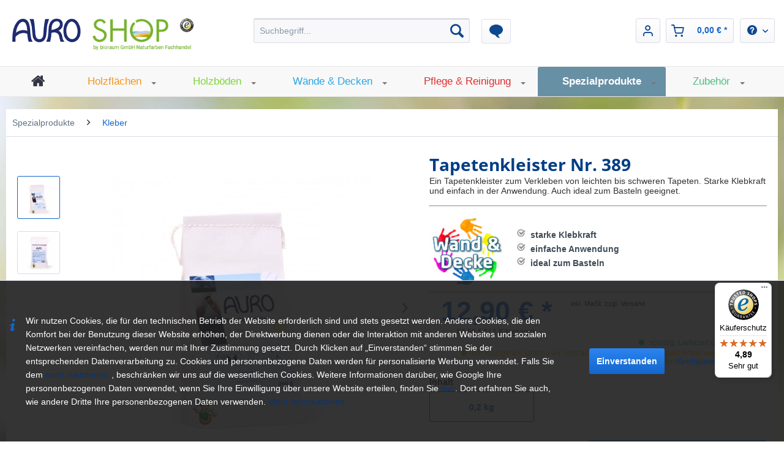

--- FILE ---
content_type: text/html; charset=UTF-8
request_url: https://www.auroshop.de/auro-tapetenkleister-nr.-389
body_size: 30679
content:
<!DOCTYPE html> <html class="no-js" lang="de" itemscope="itemscope" itemtype="https://schema.org/WebPage"> <head> <meta charset="utf-8"> <meta name="author" content="Bioraum GmbH" /> <meta name="robots" content="index,follow" /> <meta name="revisit-after" content="15 days" /> <meta name="keywords" content="AURO, Tapetenkleister, Kleister, Tapeten, " /> <meta name="description" content="Ein Tapetenkleister zum Verkleben von leichten bis schweren Tapeten. Starke Klebkraft und einfach in der Anwendung. Auch ideal zum Basteln geeignet." /> <meta property="og:type" content="product" /> <meta property="og:site_name" content="AURO Shop" /> <meta property="og:url" content="https://www.auroshop.de/auro-tapetenkleister-nr.-389" /> <meta property="og:title" content="Tapetenkleister Nr. 389" /> <meta property="og:description" content="Der AURO Tapetenkleister Nr. 389 eignet sich zum Verkleben von leichten bis mittelschweren und schweren Tapeten. Der Tapetenkleister besitzt eine…" /> <meta property="og:image" content="https://www.auroshop.de/media/image/c6/9e/8d/auro-nr-389-tapetenkleister-200g.jpg" /> <meta property="product:brand" content="AURO" /> <meta property="product:price" content="12,90" /> <meta property="product:product_link" content="https://www.auroshop.de/auro-tapetenkleister-nr.-389" /> <meta name="twitter:card" content="product" /> <meta name="twitter:site" content="AURO Shop" /> <meta name="twitter:title" content="Tapetenkleister Nr. 389" /> <meta name="twitter:description" content="Der AURO Tapetenkleister Nr. 389 eignet sich zum Verkleben von leichten bis mittelschweren und schweren Tapeten. Der Tapetenkleister besitzt eine…" /> <meta name="twitter:image" content="https://www.auroshop.de/media/image/c6/9e/8d/auro-nr-389-tapetenkleister-200g.jpg" /> <meta itemprop="copyrightHolder" content="AURO Shop" /> <meta itemprop="copyrightYear" content="2014" /> <meta itemprop="isFamilyFriendly" content="True" /> <meta itemprop="image" content="https://www.auroshop.de/media/image/7d/a6/22/auro-shop-logo-20257tQrF963AxJNY.png" /> <meta name="viewport" content="width=device-width, initial-scale=1.0"> <meta name="mobile-web-app-capable" content="yes"> <meta name="apple-mobile-web-app-title" content="AURO Shop"> <meta name="apple-mobile-web-app-capable" content="yes"> <meta name="apple-mobile-web-app-status-bar-style" content="default"> <meta name="djwoFEEoij270292qe" content="Yes"> <link rel="apple-touch-icon-precomposed" href="https://www.auroshop.de/media/image/5d/8c/90/auro-shop-faviconRRhlkwnxbPkCm.png"> <link rel="shortcut icon" href="https://www.auroshop.de/media/image/5d/8c/90/auro-shop-faviconRRhlkwnxbPkCm.png"> <meta name="msapplication-navbutton-color" content="#1466CB" /> <meta name="application-name" content="AURO Shop" /> <meta name="msapplication-starturl" content="https://www.auroshop.de/" /> <meta name="msapplication-window" content="width=1024;height=768" /> <meta name="msapplication-TileImage" content="https://www.auroshop.de/media/image/5d/8c/90/auro-shop-faviconRRhlkwnxbPkCm.png"> <meta name="msapplication-TileColor" content="#1466CB"> <meta name="theme-color" content="#1466CB" /> <link rel="canonical" href="https://www.auroshop.de/auro-tapetenkleister-nr.-389" /> <title itemprop="name">AURO Tapetenkleister Nr. 389 - Für leichte, mittelschwere und schwere Tapeten | AURO Shop</title> <link href="/web/cache/1764317988_30967ce0630e1b73eb91e6647d3d195b.css" media="all" rel="stylesheet" type="text/css" /> <script src="/custom/plugins/BioraumGA4S5/Resources/js/main.js" type="module"></script> <script type="text/javascript">
window.dataLayer = window.dataLayer || [];
window.ga4RemarketingEnabled = false;
window.googleAnalyticsEnabled = false;
window.googleAdsEnabled = false;
window.ga4AdvancedAdsEnabled = false;
window.ga4Enabled = false;
window.googleTagEnabled = false;
window.ga4orderNumber = Date.now();
window.ga4cookieConfig = "standardCookies";
window.generateLeadValue = 1;
window.ga4Currency = "EUR";
window.ga4TagId = "GTM-M78WLKGQ";
window.googleTagEnabled = true;
window.ga4Enabled = true;
window.ga4controllerName = "detail";
window.ga4controllerAction = "index";
window.ga4activeNavigationName ="Tapetenkleister Nr. 389";
window.ga4activeNavigationId ="AU3891400000";
window.ga4affiliation = "AURO Shop";
window.ga4enableUserId = true;
window.ga4upCoupon = false;
window.ga4gpCoupon = false;
window.ga4Newsletter = false;
window.ga4SupportText = false;
window.googleAnalyticsEnabled = true;
window.ga4UserId = "";
window.ga4RemarketingEnabled = true;
window.googleAdsEnabled = true;
window.ga4AdvancedAdsEnabled = true;
window.adsValueNetto = false;
window.transactionIdMethod = 'hashedOrderId';
window.phoneNumberMethod = 'hashedPhoneNumber';
if (!window.googleAdsEnabled && !window.googleAnalyticsEnabled) {
window.ga4Enabled = false;
}
</script> <script type="text/javascript">
window.ga4Product = {};
</script> <script type="text/javascript">
window.ga4Product['AU3891400000'] = {};
window.ga4Product['AU3891400000']['item_brand'] = 'AURO';
window.ga4Product['AU3891400000']['item_name'] = 'Tapetenkleister Nr. 389';
window.ga4Product['AU3891400000']['minPurchase'] = '1';
window.ga4Product['AU3891400000']['item_id'] = 'AU3891400000';
window.ga4Product['AU3891400000']['item_shop_id'] = '397';
window.ga4Product['AU3891400000']['realPrice'] = '12.9';
window.ga4Product['AU3891400000']['price'] = '12.9';
window.ga4Product['AU3891400000']['item_startPrice'] = '12.9';
window.ga4Product['AU3891400000']['item_hasGraduatedPrice'] = '';
window.ga4Product['AU3891400000']['item_list_id'] = 'product';
window.ga4Product['AU3891400000']['item_list_name'] = 'product';
window.ga4Product['AU3891400000']['pseudoprice'] = '12.9';
window.ga4Product['AU3891400000']['taxRate'] = '19';
window.ga4Product['AU3891400000']['item_variant'] = '0,2 kg';
window.ga4Product['AU3891400000']['item_category'] = 'Kleber';
</script> </head> <body class="is--ctl-detail is--act-index br--cookie-permission br--moderne-icons" > <div data-paypalUnifiedMetaDataContainer="true" data-paypalUnifiedRestoreOrderNumberUrl="https://www.auroshop.de/widgets/PaypalUnifiedOrderNumber/restoreOrderNumber" class="is--hidden"> </div> <div class="page-wrap"> <noscript class="noscript-main"> <div class="alert is--warning"> <div class="alert--icon"> <i class="icon--element icon--warning"></i> </div> <div class="alert--content"> Um AURO&#x20;Shop in vollem Umfang nutzen zu k&ouml;nnen, empfehlen wir Ihnen Javascript in Ihrem Browser zu aktiveren. </div> </div> </noscript> <header class="header-main"> <div class="container header--navigation"> <div class="logo-main block-group" role="banner"> <div class="logo--shop block"> <a class="logo--link" href="https://www.auroshop.de/" title="AURO Shop - zur Startseite wechseln"> <picture> <source srcset="https://www.auroshop.de/media/image/7d/a6/22/auro-shop-logo-20257tQrF963AxJNY.png" media="(min-width: 78.75em)"> <source srcset="https://www.auroshop.de/media/image/49/df/42/auro-shop-logo-2025go89iOX2QtAn1.png" media="(min-width: 64em)"> <source srcset="https://www.auroshop.de/media/image/49/df/42/auro-shop-logo-2025go89iOX2QtAn1.png" media="(min-width: 48em)"> <img srcset="https://www.auroshop.de/media/image/d6/42/f4/auro-shop-logo-2025.png" alt="AURO Shop - zur Startseite wechseln" /> </picture> </a> </div> </div> <nav class="shop--navigation block-group"> <ul class="navigation--list block-group" role="menubar"> <li class="navigation--entry entry--menu-left" role="menuitem"> <a class="entry--link entry--trigger btn is--icon-left" href="#offcanvas--left" data-offcanvas="true" data-offCanvasSelector=".sidebar-main" aria-label="Menü"> <i class="icon--menu"></i> Menü </a> </li> <li class="navigation--entry entry--search" role="menuitem" data-search="true" aria-haspopup="true" data-minLength="0"> <a class="btn entry--link entry--trigger" href="#show-hide--search" title="Suche anzeigen / schließen" aria-label="Suche anzeigen / schließen"> <i class="icon--search"></i> <span class="search--display">Suchen</span> </a> <form action="/search" method="get" class="main-search--form"> <input type="search" name="sSearch" aria-label="Suchbegriff..." class="main-search--field" autocomplete="off" autocapitalize="off" placeholder="Suchbegriff..." maxlength="30" /> <button type="submit" class="main-search--button" aria-label="Suchen"> <i class="icon--search"></i> <span class="main-search--text">Suchen</span> </button> <div class="form--ajax-loader">&nbsp;</div> </form> <div class="main-search--results"></div> </li> <li class="navigation--entry navigation--blog" role="menuitem"> <a href="/blog/"><img src="/themes/Frontend/Bioraum_AUROSHOP/frontend/_public/src/img/blog-icon.png"> </a> </li>  <li class="navigation--entry entry--account" role="menuitem"> <a href="https://www.auroshop.de/account" title="Mein Konto" class="btn is--icon-left entry--link account--link"> <i class="icon--account"></i> </a> </li> <li class="navigation--entry entry--cart" role="menuitem"> <a class="btn is--icon-left cart--link" href="https://www.auroshop.de/checkout/cart" title="Warenkorb" aria-label="Warenkorb"> <span class="cart--display"> Warenkorb </span> <span class="badge is--primary is--minimal cart--quantity is--hidden">0</span> <i class="icon--basket"></i> <span class="cart--amount"> 0,00&nbsp;&euro; * </span> </a> <div class="ajax-loader">&nbsp;</div> </li>  <nav class="top-bar--navigation block" role="menubar"> <div class="btn navigation--entry entry--service has--drop-down" role="menuitem" aria-haspopup="true" data-drop-down-menu="true"> <i class="icon--service"></i>  <ul class="service--list is--rounded" role="menu"> <li class="service--entry" role="menuitem"> <a class="service--link" href="https://www.auroshop.de/rechtliche-vorabinformationen" title="Rechtliche Vorabinformationen" > Rechtliche Vorabinformationen </a> </li> <li class="service--entry" role="menuitem"> <a class="service--link" href="https://www.auroshop.de/versand-und-zahlungsbedingungen" title="Versand- und Zahlungsbedingungen" > Versand- und Zahlungsbedingungen </a> </li> <li class="service--entry" role="menuitem"> <a class="service--link" href="https://www.auroshop.de/hilfe/support" title="Hilfe / Support" > Hilfe / Support </a> </li> <li class="service--entry" role="menuitem"> <a class="service--link" href="https://www.auroshop.de/kontaktformular-bioraum-gmbh-shop" title="Kontakt zur Bioraum GmbH" target="_self"> Kontakt zur Bioraum GmbH </a> </li> <li class="service--entry" role="menuitem"> <a class="service--link" href="https://www.auroshop.de/widerrufsrecht-fuer-ihre-bestellung" title="Widerrufsrecht für Ihre Bestellung" > Widerrufsrecht für Ihre Bestellung </a> </li> <li class="service--entry" role="menuitem"> <a class="service--link" href="https://www.auroshop.de/datenschutz-im-bioraum-shop" title="Datenschutz im Bioraum Shop" > Datenschutz im Bioraum Shop </a> </li> <li class="service--entry" role="menuitem"> <a class="service--link" href="https://www.auroshop.de/agb-im-shop-der-bioraum-gmbh" title="AGB im Shop der Bioraum GmbH" > AGB im Shop der Bioraum GmbH </a> </li> <li class="service--entry" role="menuitem"> <a class="service--link" href="https://www.auroshop.de/impressum-der-bioraum-gmbh" title="Impressum der Bioraum GmbH" > Impressum der Bioraum GmbH </a> </li> </ul>  </div> </nav> </ul> </nav> <div class="container--ajax-cart" data-collapse-cart="true" data-displayMode="offcanvas"></div> </div> </header> <nav class="navigation-main"> <div class="container" data-menu-scroller="true" data-listSelector=".navigation--list.container" data-viewPortSelector=".navigation--list-wrapper"> <div class="navigation--list-wrapper"> <ul class="navigation--list container" role="menubar" itemscope="itemscope" itemtype="https://schema.org/SiteNavigationElement"> <li class="navigation--entry is--home" role="menuitem" xmlns="http://www.w3.org/1999/html"> <a class="navigation--link is--first" href="https://www.auroshop.de/" title="Home" itemprop="url"> <img class="home--button--icon" itemprop="name" src="https://www.auroshop.de/engine/Shopware/Plugins/Community/Frontend/WolfAdvancedGraficMenu/views/frontend/_public/src/img/home.png" alt="Home" title="Home" /> </a> </li> <li class="navigation--entry" role="menuitem"> <a class="navigation--link" href="https://www.auroshop.de/holzflaechen/" title="Holzflächen" itemprop="url"> <span class="item-prop" itemprop="name">Holzflächen</span> <span class="navicon"></span> </a> </li> <li class="navigation--entry" role="menuitem"> <a class="navigation--link" href="https://www.auroshop.de/holzboeden/" title="Holzböden" itemprop="url"> <span class="item-prop" itemprop="name">Holzböden</span> <span class="navicon"></span> </a> </li> <li class="navigation--entry" role="menuitem"> <a class="navigation--link" href="https://www.auroshop.de/waende-decken/" title="Wände & Decken" itemprop="url"> <span class="item-prop" itemprop="name">Wände & Decken</span> <span class="navicon"></span> </a> </li> <li class="navigation--entry" role="menuitem"> <a class="navigation--link" href="https://www.auroshop.de/pflege-reinigung/" title="Pflege & Reinigung" itemprop="url"> <span class="item-prop" itemprop="name">Pflege & Reinigung</span> <span class="navicon"></span> </a> </li> <li class="navigation--entry is--active" role="menuitem"> <a class="navigation--link is--active" href="https://www.auroshop.de/spezialprodukte/" title="Spezialprodukte" itemprop="url"> <span class="item-prop" itemprop="name">Spezialprodukte</span> <span class="navicon"></span> </a> </li> <li class="navigation--entry" role="menuitem"> <a class="navigation--link" href="https://www.auroshop.de/zubehoer/" title="Zubehör" itemprop="url"> <span class="item-prop" itemprop="name">Zubehör</span> <span class="navicon"></span> </a> </li> </ul> </div> <div class="gr-advanced-menu" data-advanced-menu="true"> <div class="menu--container"> <div class="button-container"> <a href="https://www.auroshop.de/holzflaechen/" class="button--category" title="Zur Kategorie "> <i class="icon--arrow-right"></i> Zur Kategorie Holzflächen </a> <span class="button--close"> <i class="icon--cross"></i> </span> </div> <div class="content--wrapper has--content has--teaser advanced-menu-delay" data-hoverdelay="600"> <ul class="menu--list menu--level-0 " style="width: 50%;"> <li class="menu--list-item item--level-0 grafic--box--with-3" > <a href="https://www.auroshop.de/holzflaechen/grundierungen/" class="menu--list-item-link" title="Grundierungen"> <div class="Navigation--sub-picture" style="background-image:url(https://www.auroshop.de/media/image/9f/26/2c/holzflaechen-grundieren.jpg); height: 125px "> </div> <div class="graad--name--box"> Grundierungen </div> </a> </li> <li class="menu--list-item item--level-0 grafic--box--with-3" > <a href="https://www.auroshop.de/holzflaechen/abtoenfarben/" class="menu--list-item-link" title="Abtönfarben"> <div class="Navigation--sub-picture" style="background-image:url(https://www.auroshop.de/media/image/d0/52/56/holzflaechen-abtoenfarben-2.jpg); height: 125px "> </div> <div class="graad--name--box"> Abtönfarben </div> </a> </li> <li class="menu--list-item item--level-0 grafic--box--with-3" > <a href="https://www.auroshop.de/holzflaechen/lasuren/" class="menu--list-item-link" title="Lasuren"> <div class="Navigation--sub-picture" style="background-image:url(https://www.auroshop.de/media/image/24/6d/86/holzflaechen-lasuren.jpg); height: 125px "> </div> <div class="graad--name--box"> Lasuren </div> </a> </li> <li class="menu--list-item item--level-0 grafic--box--with-3" > <a href="https://www.auroshop.de/holzflaechen/beizen/" class="menu--list-item-link" title="Beizen"> <div class="Navigation--sub-picture" style="background-image:url(https://www.auroshop.de/media/image/46/14/82/holzflaechen-beizen.jpg); height: 125px "> </div> <div class="graad--name--box"> Beizen </div> </a> </li> <li class="menu--list-item item--level-0 grafic--box--with-3" > <a href="https://www.auroshop.de/holzflaechen/lackgrundierung/" class="menu--list-item-link" title="Lackgrundierung"> <div class="Navigation--sub-picture" style="background-image:url(https://www.auroshop.de/media/image/c9/3d/29/holzflaechen-lackgrundierung.jpg); height: 125px "> </div> <div class="graad--name--box"> Lackgrundierung </div> </a> </li> <li class="menu--list-item item--level-0 grafic--box--with-3" > <a href="https://www.auroshop.de/holzflaechen/lacke/" class="menu--list-item-link" title="Lacke"> <div class="Navigation--sub-picture" style="background-image:url(https://www.auroshop.de/media/image/74/5c/b8/holzflaechen-lackieren.jpg); height: 125px "> </div> <div class="graad--name--box"> Lacke </div> </a> </li> <li class="menu--list-item item--level-0 grafic--box--with-3" > <a href="https://www.auroshop.de/holzflaechen/oele-fuer-aussen/" class="menu--list-item-link" title="Öle für Außen"> <div class="Navigation--sub-picture" style="background-image:url(https://www.auroshop.de/media/image/50/d5/54/holzflaechen-oele-aussen.jpg); height: 125px "> </div> <div class="graad--name--box"> Öle für Außen </div> </a> </li> <li class="menu--list-item item--level-0 grafic--box--with-3" > <a href="https://www.auroshop.de/holzflaechen/oele-fuer-innen/" class="menu--list-item-link" title="Öle für Innen"> <div class="Navigation--sub-picture" style="background-image:url(https://www.auroshop.de/media/image/62/1c/dd/holzflaechen-oele-innen.jpg); height: 125px "> </div> <div class="graad--name--box"> Öle für Innen </div> </a> </li> <li class="menu--list-item item--level-0 grafic--box--with-3" > <a href="https://www.auroshop.de/holzflaechen/wachse/" class="menu--list-item-link" title="Wachse"> <div class="Navigation--sub-picture" style="background-image:url(https://www.auroshop.de/media/image/cf/2c/b5/holzflaechen-wachsen.jpg); height: 125px "> </div> <div class="graad--name--box"> Wachse </div> </a> </li> </ul> <div class="menu--delimiter" style="right: 50%;"></div> <div class="menu--teaser" style="width: 50%;"> <a href="https://www.auroshop.de/holzflaechen/" title="Zur Kategorie Holzflächen" class="teaser--image" style="background-image: url(https://www.auroshop.de/media/image/09/fd/98/holzflaechen-mit-auro.jpg);"></a> <h2 class="teaser--headline">Holz natürlich schützen</h2> <div class="teaser--text"> Die Behandlung von Holz im Innenbereich ist ohne Zweifel eine der Stärken im AURO Holzpflege-Sortiment. Möbel und Holzinnenwerk lassen sich mit den AURO Ölen und Wachsen ökologisch unbedenklich schützen und veredeln. Auch für die farbige Gestaltung von Holz bietet AURO mit Lasuren und Lacken eine Vielzahl an Möglichkeiten für natürlich schöne Oberflächen. AURO bietet Schutz und Pflege nicht nur für Holz im Wohnraum. Auch Holz im Außenbereich kann mit AURO vor Wind und Wetter geschützt werden - zuverlässig und natürlich. <a class="teaser--text-link" href="https://www.auroshop.de/holzflaechen/" title="mehr erfahren"> mehr erfahren </a> </div> </div> </div> </div> <div class="menu--container"> <div class="button-container"> <a href="https://www.auroshop.de/holzboeden/" class="button--category" title="Zur Kategorie "> <i class="icon--arrow-right"></i> Zur Kategorie Holzböden </a> <span class="button--close"> <i class="icon--cross"></i> </span> </div> <div class="content--wrapper has--content has--teaser advanced-menu-delay" data-hoverdelay="600"> <ul class="menu--list menu--level-0 " style="width: 50%;"> <li class="menu--list-item item--level-0 grafic--box--with-3" > <a href="https://www.auroshop.de/holzboeden/oele/" class="menu--list-item-link" title="Öle"> <div class="Navigation--sub-picture" style="background-image:url(https://www.auroshop.de/media/image/e9/f0/08/holzboeden-oele.jpg); height: 125px "> </div> <div class="graad--name--box"> Öle </div> </a> </li> <li class="menu--list-item item--level-0 grafic--box--with-3" > <a href="https://www.auroshop.de/holzboeden/abtoenfarben/" class="menu--list-item-link" title="Abtönfarben"> <div class="Navigation--sub-picture" style="background-image:url(https://www.auroshop.de/media/image/d0/52/56/holzflaechen-abtoenfarben-2.jpg); height: 125px "> </div> <div class="graad--name--box"> Abtönfarben </div> </a> </li> <li class="menu--list-item item--level-0 grafic--box--with-3" > <a href="https://www.auroshop.de/holzboeden/wachse/" class="menu--list-item-link" title="Wachse"> <div class="Navigation--sub-picture" style="background-image:url(https://www.auroshop.de/media/image/f6/fa/83/holzboeden-wachse.jpg); height: 125px "> </div> <div class="graad--name--box"> Wachse </div> </a> </li> <li class="menu--list-item item--level-0 grafic--box--with-3" > <a href="https://www.auroshop.de/holzboeden/oel-wachs-kombi/" class="menu--list-item-link" title="Öl-Wachs-Kombi"> <div class="Navigation--sub-picture" style="background-image:url(https://www.auroshop.de/media/image/98/2c/ed/holzboeden-oel-wachs-kombi.jpg); height: 125px "> </div> <div class="graad--name--box"> Öl-Wachs-Kombi </div> </a> </li> <li class="menu--list-item item--level-0 grafic--box--with-3" > <a href="https://www.auroshop.de/holzboeden/aqua-alternative/" class="menu--list-item-link" title="Aqua - Alternative"> <div class="Navigation--sub-picture" style="background-image:url(https://www.auroshop.de/media/image/98/b4/81/holzboeden-aqua-alternative.jpg); height: 125px "> </div> <div class="graad--name--box"> Aqua - Alternative </div> </a> </li> <li class="menu--list-item item--level-0 grafic--box--with-3" > <a href="https://www.auroshop.de/holzboeden/laugen-und-seifen/" class="menu--list-item-link" title="Laugen und Seifen"> <div class="Navigation--sub-picture" style="background-image:url(https://www.auroshop.de/media/image/5f/7b/d3/holzboeden-laugen-seifen.jpg); height: 125px "> </div> <div class="graad--name--box"> Laugen und Seifen </div> </a> </li> <li class="menu--list-item item--level-0 grafic--box--with-3" > <a href="https://www.auroshop.de/holzboeden/reinigung/" class="menu--list-item-link" title="Reinigung"> <div class="Navigation--sub-picture" style="background-image:url(https://www.auroshop.de/media/image/13/7c/e6/holzboeden-reinigung.jpg); height: 125px "> </div> <div class="graad--name--box"> Reinigung </div> </a> </li> <li class="menu--list-item item--level-0 grafic--box--with-3" > <a href="https://www.auroshop.de/holzboeden/pflege/" class="menu--list-item-link" title="Pflege"> <div class="Navigation--sub-picture" style="background-image:url(https://www.auroshop.de/media/image/f4/76/63/holzboeden-pflege2.jpg); height: 125px "> </div> <div class="graad--name--box"> Pflege </div> </a> </li> </ul> <div class="menu--delimiter" style="right: 50%;"></div> <div class="menu--teaser" style="width: 50%;"> <a href="https://www.auroshop.de/holzboeden/" title="Zur Kategorie Holzböden" class="teaser--image" style="background-image: url(https://www.auroshop.de/media/image/e3/11/ba/holzboeden-schutz-auro.jpg);"></a> <h2 class="teaser--headline">natürliche Holzböden</h2> <div class="teaser--text"> &nbsp; AURO bietet verschiedene Möglichkeiten zur natürlichen Behandlung von Holz.&nbsp; AURO Öle &nbsp;betonen die Farbe und Struktur des Holzbodens und ermöglichen eine natürliche offenporige und dennoch schmutzabweisende Oberfläche. Für den zusätzlichen edlen Glanz eignen sich&nbsp; AURO Wachse . Neben einer überzeugenden Optik bildet das Wachs auch eine zusätzliche Schutzschicht und erhöht somit die strapazierfähigkeit des Bodens. Das&nbsp; AURO Lacksystem &nbsp;auf Wasserbasis, bildet eine pflegeleichte Beschichtung auf der Oberfläche. Die traditionell skandinavisch helle Optik von gelaugt und geseiften Böden, eignet sich besonders gut für weniger frequentierte Bereiche und wird mit den&nbsp; AURO Laugen und Seifen &nbsp;erzeugt. Die Pflege von Holzböden die mit AURO Produkten behandelt wurden, beschreiben wir ausführlich in unserer Pflegeanleitung für geölte Böden . <a class="teaser--text-link" href="https://www.auroshop.de/holzboeden/" title="mehr erfahren"> mehr erfahren </a> </div> </div> </div> </div> <div class="menu--container"> <div class="button-container"> <a href="https://www.auroshop.de/waende-decken/" class="button--category" title="Zur Kategorie "> <i class="icon--arrow-right"></i> Zur Kategorie Wände & Decken </a> <span class="button--close"> <i class="icon--cross"></i> </span> </div> <div class="content--wrapper has--content has--teaser advanced-menu-delay" data-hoverdelay="600"> <ul class="menu--list menu--level-0 " style="width: 50%;"> <li class="menu--list-item item--level-0 grafic--box--with-3" > <a href="https://www.auroshop.de/waende-decken/grundierungen/" class="menu--list-item-link" title="Grundierungen"> <div class="Navigation--sub-picture" style="background-image:url(https://www.auroshop.de/media/image/b8/90/e7/wand-grundierung-2.jpg); height: 125px "> </div> <div class="graad--name--box"> Grundierungen </div> </a> </li> <li class="menu--list-item item--level-0 grafic--box--with-3" > <a href="https://www.auroshop.de/waende-decken/wandputze/" class="menu--list-item-link" title="Wandputze"> <div class="Navigation--sub-picture" style="background-image:url(https://www.auroshop.de/media/image/57/a5/2c/wand-wandputze.jpg); height: 125px "> </div> <div class="graad--name--box"> Wandputze </div> </a> </li> <li class="menu--list-item item--level-0 grafic--box--with-3" > <a href="https://www.auroshop.de/waende-decken/dispersionsfarben/" class="menu--list-item-link" title="Dispersionsfarben"> <div class="Navigation--sub-picture" style="background-image:url(https://www.auroshop.de/media/image/a3/42/eb/wand-wandfarbe.jpg); height: 125px "> </div> <div class="graad--name--box"> Dispersionsfarben </div> </a> </li> <li class="menu--list-item item--level-0 grafic--box--with-3" > <a href="https://www.auroshop.de/waende-decken/kalkfarben/" class="menu--list-item-link" title="Kalkfarben"> <div class="Navigation--sub-picture" style="background-image:url(https://www.auroshop.de/media/image/c0/9a/1d/wand-profikalksortiment.jpg); height: 125px "> </div> <div class="graad--name--box"> Kalkfarben </div> </a> </li> <li class="menu--list-item item--level-0 grafic--box--with-3" > <a href="https://www.auroshop.de/waende-decken/lehmfarben/" class="menu--list-item-link" title="Lehmfarben"> <div class="Navigation--sub-picture" style="background-image:url(https://www.auroshop.de/media/image/60/45/2d/wand-lehmfarben.jpg); height: 125px "> </div> <div class="graad--name--box"> Lehmfarben </div> </a> </li> <li class="menu--list-item item--level-0 grafic--box--with-3" > <a href="https://www.auroshop.de/waende-decken/vollton-und-abtoenfarben/" class="menu--list-item-link" title="Vollton- und Abtönfarben"> <div class="Navigation--sub-picture" style="background-image:url(https://www.auroshop.de/media/image/f5/72/78/wand-vollton-abtoenfarben.jpg); height: 125px "> </div> <div class="graad--name--box"> Vollton- und Abtönfarben </div> </a> </li> <li class="menu--list-item item--level-0 grafic--box--with-3" > <a href="https://www.auroshop.de/waende-decken/lasur-pflanzenfarbe/" class="menu--list-item-link" title="Lasur-Pflanzenfarbe"> <div class="Navigation--sub-picture" style="background-image:url(https://www.auroshop.de/media/image/43/82/24/wand-lasur-pflanzenfarbe.jpg); height: 125px "> </div> <div class="graad--name--box"> Lasur-Pflanzenfarbe </div> </a> </li> <li class="menu--list-item item--level-0 grafic--box--with-3" > <a href="https://www.auroshop.de/waende-decken/spezialfarben/" class="menu--list-item-link" title="Spezialfarben"> <div class="Navigation--sub-picture" style="background-image:url(https://www.auroshop.de/media/image/ef/c9/e3/wand-spezialfarben.jpg); height: 125px "> </div> <div class="graad--name--box"> Spezialfarben </div> </a> </li> </ul> <div class="menu--delimiter" style="right: 50%;"></div> <div class="menu--teaser" style="width: 50%;"> <a href="https://www.auroshop.de/waende-decken/" title="Zur Kategorie Wände &amp; Decken" class="teaser--image" style="background-image: url(https://www.auroshop.de/media/image/ee/8e/90/naturfarben-von-auro.jpg);"></a> <h2 class="teaser--headline">Wände & Decken natürlich farbenfroh gesalten</h2> <div class="teaser--text"> Die natürlichen Farben von AURO schaffen ein wohngesundes Raumklima und eröffnen gleichzeitig ein breites Spektrum kreativer Gestaltungsmöglichkeiten. Für flächige Anstriche auf Tapeten bieten sich die &nbsp;AURO Dispersions-Wandfarben&nbsp; an. Die traditionellen&nbsp; Kalkfarben von AURO &nbsp;sind auf mineralischen Untergründen, Gipskarton, Lehm oder auch Raufaser universell einsetzbar. Für den konsequent lösemittelfreien Anstrich eignen sich unter anderem die&nbsp; AURO Kalkkasein-Farben &nbsp;auf Pulverbasis. Durch die&nbsp; AURO Abtönfarben &nbsp;können Wandfarben und Putze in nahezu jedem beliebigen Farbton hergestellt werden. Dazu werden die Abtönfarben einfach den jeweiligen Farben beigemischt. Für einen Übersicht zu den möglichen Abtönungen empfehlen wir Ihnen einen Blick in unsere Farbkarten. Spezial-Wandfarben&nbsp; von AURO wie das Frischeweiß oder Anti Schimmelfarben sind funktionelle Farben ohne den natürlichen Anspruch aufzugeben. &nbsp;AURO Putze &nbsp;bieten Ihnen viele Möglichkeiten einer individuellen Gestaltung mit Naturputzen. Ein ganz besonderes Look &amp; Feel erhalten sie mit Hilfe von&nbsp; Glanzspachteltechniken , die in ihrem optischen Ergebnis&nbsp;dem traditionellen Tadelakt ähneln. Durch ihre feuchtigkeitsabweisenden Eigenschaften sind diese Techniken auch für den Einsatz im Badezimmer optimal geeignet.&nbsp; <a class="teaser--text-link" href="https://www.auroshop.de/waende-decken/" title="mehr erfahren"> mehr erfahren </a> </div> </div> </div> </div> <div class="menu--container"> <div class="button-container"> <a href="https://www.auroshop.de/pflege-reinigung/" class="button--category" title="Zur Kategorie "> <i class="icon--arrow-right"></i> Zur Kategorie Pflege & Reinigung </a> <span class="button--close"> <i class="icon--cross"></i> </span> </div> <div class="content--wrapper has--content has--teaser advanced-menu-delay" data-hoverdelay="600"> <ul class="menu--list menu--level-0 " style="width: 50%;"> <li class="menu--list-item item--level-0 grafic--box--with-3" > <a href="https://www.auroshop.de/pflege-reinigung/boden-pflege-reinigung/" class="menu--list-item-link" title="Boden Pflege &amp; Reinigung"> <div class="Navigation--sub-picture" style="background-image:url(https://www.auroshop.de/media/image/d4/90/9c/bodenreinigung-pflege.jpg); height: 125px "> </div> <div class="graad--name--box"> Boden Pflege & Reinigung </div> </a> </li> <li class="menu--list-item item--level-0 grafic--box--with-3" > <a href="https://www.auroshop.de/pflege-reinigung/moebelbehandlung/" class="menu--list-item-link" title="Möbelbehandlung"> <div class="Navigation--sub-picture" style="background-image:url(https://www.auroshop.de/media/image/20/eb/55/moebelbehandlung.jpg); height: 125px "> </div> <div class="graad--name--box"> Möbelbehandlung </div> </a> </li> <li class="menu--list-item item--level-0 grafic--box--with-3" > <a href="https://www.auroshop.de/pflege-reinigung/kuechenreiniger/" class="menu--list-item-link" title="Küchenreiniger"> <div class="Navigation--sub-picture" style="background-image:url(https://www.auroshop.de/media/image/f6/a1/f4/kuechenreiniger.jpg); height: 125px "> </div> <div class="graad--name--box"> Küchenreiniger </div> </a> </li> <li class="menu--list-item item--level-0 grafic--box--with-3" > <a href="https://www.auroshop.de/pflege-reinigung/spezialreinigung/" class="menu--list-item-link" title="Spezialreinigung"> <div class="Navigation--sub-picture" style="background-image:url(https://www.auroshop.de/media/image/01/cf/fa/spezialreinigung.jpg); height: 125px "> </div> <div class="graad--name--box"> Spezialreinigung </div> </a> </li> <li class="menu--list-item item--level-0 grafic--box--with-3" > <a href="https://www.auroshop.de/pflege-reinigung/schimmelbekaempfung/" class="menu--list-item-link" title="Schimmelbekämpfung"> <div class="Navigation--sub-picture" style="background-image:url(https://www.auroshop.de/media/image/78/e3/93/schimmelbekaempfungauro.jpg); height: 125px "> </div> <div class="graad--name--box"> Schimmelbekämpfung </div> </a> </li> <li class="menu--list-item item--level-0 grafic--box--with-3" > <a href="https://www.auroshop.de/pflege-reinigung/aussenholzreinigung/" class="menu--list-item-link" title="Außenholzreinigung"> <div class="Navigation--sub-picture" style="background-image:url(https://www.auroshop.de/media/image/de/fb/a5/aussenholzreinigung.jpg); height: 125px "> </div> <div class="graad--name--box"> Außenholzreinigung </div> </a> </li> </ul> <div class="menu--delimiter" style="right: 50%;"></div> <div class="menu--teaser" style="width: 50%;"> <a href="https://www.auroshop.de/pflege-reinigung/" title="Zur Kategorie Pflege &amp; Reinigung" class="teaser--image" style="background-image: url(https://www.auroshop.de/media/image/bb/90/d1/kueche-und-bad.jpg);"></a> <h2 class="teaser--headline">Natürlich Pflegen mit AURO</h2> <div class="teaser--text"> Durch die alltägliche Reinigung und Pflege mit konventionellen Produkten, werden in deutschen Haushalten tagtäglich Unmengen eines Chemiecocktails mit schwer abschätzbaren Folgen in den eigenen Wohnbereich verteilt. Anders reinigen und pflegen Sie mit&nbsp; AURO: konsequent ökologisch &nbsp;und dennoch effizient und sauber. AURO bietet natürliche Lösungen für fast jede Aufgabe in Küche, Bad und den Wohnbereichen - und das oft auch noch günstiger als mit konventionellen Reinigern aus dem Supermarkt. <a class="teaser--text-link" href="https://www.auroshop.de/pflege-reinigung/" title="mehr erfahren"> mehr erfahren </a> </div> </div> </div> </div> <div class="menu--container"> <div class="button-container"> <a href="https://www.auroshop.de/spezialprodukte/" class="button--category" title="Zur Kategorie "> <i class="icon--arrow-right"></i> Zur Kategorie Spezialprodukte </a> <span class="button--close"> <i class="icon--cross"></i> </span> </div> <div class="content--wrapper has--content has--teaser advanced-menu-delay" data-hoverdelay="600"> <ul class="menu--list menu--level-0 " style="width: 50%;"> <li class="menu--list-item item--level-0 grafic--box--with-3" > <a href="https://www.auroshop.de/spezialprodukte/schimmelbekaempfung/" class="menu--list-item-link" title="Schimmelbekämpfung"> <div class="Navigation--sub-picture" style="background-image:url(https://www.auroshop.de/media/image/3a/68/b2/schimmel.jpg); height: 125px "> </div> <div class="graad--name--box"> Schimmelbekämpfung </div> </a> </li> <li class="menu--list-item item--level-0 grafic--box--with-3" > <a href="https://www.auroshop.de/spezialprodukte/kleber/" class="menu--list-item-link" title="Kleber"> <div class="Navigation--sub-picture" style="background-image:url(https://www.auroshop.de/media/image/1a/c4/33/kleber-2.jpg); height: 125px "> </div> <div class="graad--name--box"> Kleber </div> </a> </li> <li class="menu--list-item item--level-0 grafic--box--with-3" > <a href="https://www.auroshop.de/spezialprodukte/verduennung/" class="menu--list-item-link" title="Verdünnung"> <div class="Navigation--sub-picture" style="background-image:url(https://www.auroshop.de/media/image/e2/f2/65/verduennung-2.jpg); height: 125px "> </div> <div class="graad--name--box"> Verdünnung </div> </a> </li> <li class="menu--list-item item--level-0 grafic--box--with-3" > <a href="https://www.auroshop.de/spezialprodukte/abbeizpaste/" class="menu--list-item-link" title="Abbeizpaste"> <div class="Navigation--sub-picture" style="background-image:url(https://www.auroshop.de/media/image/5e/81/37/abbeitzpaste.jpg); height: 125px "> </div> <div class="graad--name--box"> Abbeizpaste </div> </a> </li> <li class="menu--list-item item--level-0 grafic--box--with-3" > <a href="https://www.auroshop.de/spezialprodukte/kork-fuellmasse/" class="menu--list-item-link" title="Kork-Füllmasse"> <div class="Navigation--sub-picture" style="background-image:url(https://www.auroshop.de/media/image/7c/g0/83/korkf-llmasse.jpg); height: 125px "> </div> <div class="graad--name--box"> Kork-Füllmasse </div> </a> </li> <li class="menu--list-item item--level-0 grafic--box--with-3" > <a href="https://www.auroshop.de/spezialprodukte/spezielles-fuer-fassaden/" class="menu--list-item-link" title="Spezielles für Fassaden"> <div class="Navigation--sub-picture" style="background-image:url(https://www.auroshop.de/media/image/2b/f2/f7/schwedenrot.jpg); height: 125px "> </div> <div class="graad--name--box"> Spezielles für Fassaden </div> </a> </li> </ul> <div class="menu--delimiter" style="right: 50%;"></div> <div class="menu--teaser" style="width: 50%;"> <a href="https://www.auroshop.de/spezialprodukte/" title="Zur Kategorie Spezialprodukte" class="teaser--image" style="background-image: url(https://www.auroshop.de/media/image/c6/ac/61/spezialprodukte-von-auro.jpg);"></a> <h2 class="teaser--headline">Natürlich Zuhause mit AURO </h2> <div class="teaser--text"> Neben dem bewährten AURO Naturfarbensortiment, bietet AURO auch für eine Vielzahl weiterer Anwendungen für Alltag und Freizeit auf natürlicher Basis. Seien es Kleber zur Verlegung von Bodenbelägen oder unbedenkliche Kontaktkleber für die Bastelstunde im Kinderzimmer. AURO bietet natürliche&nbsp; Alternativen zu konventionellen Bauprodukten. Stets bleibt AURO dabei seiner Philosophie treu: es werden nur natürliche Rohstoffe verarbeitet - für Ihr&nbsp; natürlich wohngesundes Zuhause. <a class="teaser--text-link" href="https://www.auroshop.de/spezialprodukte/" title="mehr erfahren"> mehr erfahren </a> </div> </div> </div> </div> <div class="menu--container"> <div class="button-container"> <a href="https://www.auroshop.de/zubehoer/" class="button--category" title="Zur Kategorie "> <i class="icon--arrow-right"></i> Zur Kategorie Zubehör </a> <span class="button--close"> <i class="icon--cross"></i> </span> </div> <div class="content--wrapper has--content has--teaser advanced-menu-delay" data-hoverdelay="600"> <ul class="menu--list menu--level-0 " style="width: 50%;"> <li class="menu--list-item item--level-0 grafic--box--with-3" > <a href="https://www.auroshop.de/zubehoer/pinsel-und-buersten/" class="menu--list-item-link" title="Pinsel und Bürsten"> <div class="Navigation--sub-picture" style="background-image:url(https://www.auroshop.de/media/image/71/d2/5c/pinsel-buersten-2.jpg); height: 125px "> </div> <div class="graad--name--box"> Pinsel und Bürsten </div> </a> </li> <li class="menu--list-item item--level-0 grafic--box--with-3" > <a href="https://www.auroshop.de/zubehoer/rollen-und-walzen/" class="menu--list-item-link" title="Rollen und Walzen"> <div class="Navigation--sub-picture" style="background-image:url(https://www.auroshop.de/media/image/05/4f/11/rollen-walzen.jpg); height: 125px "> </div> <div class="graad--name--box"> Rollen und Walzen </div> </a> </li> <li class="menu--list-item item--level-0 grafic--box--with-3" > <a href="https://www.auroshop.de/zubehoer/verputzen-und-spachteln/" class="menu--list-item-link" title="Verputzen und Spachteln"> <div class="Navigation--sub-picture" style="background-image:url(https://www.auroshop.de/media/image/95/bd/9c/verputzen-spachteln.jpg); height: 125px "> </div> <div class="graad--name--box"> Verputzen und Spachteln </div> </a> </li> <li class="menu--list-item item--level-0 grafic--box--with-3" > <a href="https://www.auroshop.de/zubehoer/malerzubehoer/" class="menu--list-item-link" title="Malerzubehör"> <div class="Navigation--sub-picture" style="background-image:url(https://www.auroshop.de/media/image/8c/1c/05/malerzubehoer.jpg); height: 125px "> </div> <div class="graad--name--box"> Malerzubehör </div> </a> </li> <li class="menu--list-item item--level-0 grafic--box--with-3" > <a href="https://www.auroshop.de/zubehoer/pads-und-padhalter/" class="menu--list-item-link" title="Pads und Padhalter"> <div class="Navigation--sub-picture" style="background-image:url(https://www.auroshop.de/media/image/9c/4b/94/pads-padhalter.jpg); height: 125px "> </div> <div class="graad--name--box"> Pads und Padhalter </div> </a> </li> <li class="menu--list-item item--level-0 grafic--box--with-3" > <a href="https://www.auroshop.de/zubehoer/reinigungshilfen/" class="menu--list-item-link" title="Reinigungshilfen"> <div class="Navigation--sub-picture" style="background-image:url(https://www.auroshop.de/media/image/02/b2/c9/reinigungshilfen.jpg); height: 125px "> </div> <div class="graad--name--box"> Reinigungshilfen </div> </a> </li> <li class="menu--list-item item--level-0 grafic--box--with-3" > <a href="https://www.auroshop.de/zubehoer/verarbeitungshilfen/" class="menu--list-item-link" title="Verarbeitungshilfen"> <div class="Navigation--sub-picture" style="background-image:url(https://www.auroshop.de/media/image/49/cc/c4/verarbeitungshilfennzI8k01hDMQ1u.jpg); height: 125px "> </div> <div class="graad--name--box"> Verarbeitungshilfen </div> </a> </li> <li class="menu--list-item item--level-0 grafic--box--with-3" > <a href="https://www.auroshop.de/zubehoer/werkzeug/" class="menu--list-item-link" title="Werkzeug"> <div class="Navigation--sub-picture" style="background-image:url(https://www.auroshop.de/media/image/0a/7e/0c/werkzeug.jpg); height: 125px "> </div> <div class="graad--name--box"> Werkzeug </div> </a> </li> <li class="menu--list-item item--level-0 grafic--box--with-3" > <a href="https://www.auroshop.de/zubehoer/scratchnomore-moebelgleiter/" class="menu--list-item-link" title="Scratchnomore Möbelgleiter"> <div class="Navigation--sub-picture" style="background-image:url(https://www.auroshop.de/media/image/16/c5/g0/zubehoer-moebelgleiter-scratchnomore.jpg); height: 125px "> </div> <div class="graad--name--box"> Scratchnomore Möbelgleiter </div> </a> </li> <li class="menu--list-item item--level-0 grafic--box--with-3" > <a href="https://www.auroshop.de/zubehoer/auro-farbkarten/" class="menu--list-item-link" title="AURO Farbkarten"> <div class="Navigation--sub-picture" style="background-image:url(https://www.auroshop.de/media/image/68/4f/d8/auro-farbtonblock.jpg); height: 125px "> </div> <div class="graad--name--box"> AURO Farbkarten </div> </a> </li> </ul> <div class="menu--delimiter" style="right: 50%;"></div> <div class="menu--teaser" style="width: 50%;"> <a href="https://www.auroshop.de/zubehoer/" title="Zur Kategorie Zubehör" class="teaser--image" style="background-image: url(https://www.auroshop.de/media/image/93/96/4c/werkzeug-verarbeitung.jpg);"></a> <h2 class="teaser--headline">natürlich gut arbeiten</h2> <div class="teaser--text"> In dieser Kategorie finden Sie von uns zusammengestelltes Zubehör zur schnellen und professioneller Verarbeitung von Auro Produkten. Neben Pinseln, Bürsten und Rollen finden Sie auch eine Reihe an Spezialwerkzeugen und nützlichen Hilfsmitteln. Die Verarbeitung von AURO Ölen und Reinigern wird erleichtert durch den Einsatz geeigneter Pads . Auch die normale Alltagsreinigung wird mit bewährten Produkten wie z.B. dem Swep Mop aus reiner Baumwolle einfacher. Für größere Flächen finden Sie in unserem Sortiment sogar Reinigungs- und Poliermaschinen die Ihnen eine zeitsparende Pflege ermöglichen. Haben Sie Frage? Rufen Sie uns an! &nbsp; <a class="teaser--text-link" href="https://www.auroshop.de/zubehoer/" title="mehr erfahren"> mehr erfahren </a> </div> </div> </div> </div> </div> </div> </nav> <section class="content-main container block-group description-related--sidebar"> <nav class="content--breadcrumb block"> <ul class="breadcrumb--list" role="menu" itemscope itemtype="https://schema.org/BreadcrumbList"> <li role="menuitem" class="breadcrumb--entry" itemprop="itemListElement" itemscope itemtype="https://schema.org/ListItem"> <a class="breadcrumb--link" href="https://www.auroshop.de/spezialprodukte/" title="Spezialprodukte" itemprop="item"> <link itemprop="url" href="https://www.auroshop.de/spezialprodukte/" /> <span class="breadcrumb--title" itemprop="name">Spezialprodukte</span> </a> <meta itemprop="position" content="0" /> </li> <li role="none" class="breadcrumb--separator"> <i class="icon--arrow-right"></i> </li> <li role="menuitem" class="breadcrumb--entry is--active" itemprop="itemListElement" itemscope itemtype="https://schema.org/ListItem"> <a class="breadcrumb--link" href="https://www.auroshop.de/spezialprodukte/kleber/" title="Kleber" itemprop="item"> <link itemprop="url" href="https://www.auroshop.de/spezialprodukte/kleber/" /> <span class="breadcrumb--title" itemprop="name">Kleber</span> </a> <meta itemprop="position" content="1" /> </li> </ul> </nav> <div class="content-main--inner"> <div id='cookie-consent' class='off-canvas is--left block-transition' data-cookie-consent-manager='true' data-cookieTimeout='60'> <div class='cookie-consent--header cookie-consent--close'> Cookie-Einstellungen <i class="icon--arrow-right"></i> </div> <div class='cookie-consent--description'> Diese Website benutzt Cookies, die für den technischen Betrieb der Website erforderlich sind und stets gesetzt werden. Andere Cookies, die den Komfort bei Benutzung dieser Website erhöhen, der Direktwerbung dienen oder die Interaktion mit anderen Websites und sozialen Netzwerken vereinfachen sollen, werden nur mit Ihrer Zustimmung gesetzt. </div> <div class='cookie-consent--configuration'> <div class='cookie-consent--configuration-header'> <div class='cookie-consent--configuration-header-text'>Konfiguration</div> </div> <div class='cookie-consent--configuration-main'> <div class='cookie-consent--group'> <input type="hidden" class="cookie-consent--group-name" value="technical" /> <label class="cookie-consent--group-state cookie-consent--state-input cookie-consent--required"> <input type="checkbox" name="technical-state" class="cookie-consent--group-state-input" disabled="disabled" checked="checked"/> <span class="cookie-consent--state-input-element"></span> </label> <div class='cookie-consent--group-title' data-collapse-panel='true' data-contentSiblingSelector=".cookie-consent--group-container"> <div class="cookie-consent--group-title-label cookie-consent--state-label"> Technisch erforderlich </div> <span class="cookie-consent--group-arrow is-icon--right"> <i class="icon--arrow-right"></i> </span> </div> <div class='cookie-consent--group-container'> <div class='cookie-consent--group-description'> Diese Cookies sind für die Grundfunktionen des Shops notwendig. </div> <div class='cookie-consent--cookies-container'> <div class='cookie-consent--cookie'> <input type="hidden" class="cookie-consent--cookie-name" value="cookieDeclined" /> <label class="cookie-consent--cookie-state cookie-consent--state-input cookie-consent--required"> <input type="checkbox" name="cookieDeclined-state" class="cookie-consent--cookie-state-input" disabled="disabled" checked="checked" /> <span class="cookie-consent--state-input-element"></span> </label> <div class='cookie--label cookie-consent--state-label'> "Alle Cookies ablehnen" Cookie </div> </div> <div class='cookie-consent--cookie'> <input type="hidden" class="cookie-consent--cookie-name" value="allowCookie" /> <label class="cookie-consent--cookie-state cookie-consent--state-input cookie-consent--required"> <input type="checkbox" name="allowCookie-state" class="cookie-consent--cookie-state-input" disabled="disabled" checked="checked" /> <span class="cookie-consent--state-input-element"></span> </label> <div class='cookie--label cookie-consent--state-label'> "Alle Cookies annehmen" Cookie </div> </div> <div class='cookie-consent--cookie'> <input type="hidden" class="cookie-consent--cookie-name" value="shop" /> <label class="cookie-consent--cookie-state cookie-consent--state-input cookie-consent--required"> <input type="checkbox" name="shop-state" class="cookie-consent--cookie-state-input" disabled="disabled" checked="checked" /> <span class="cookie-consent--state-input-element"></span> </label> <div class='cookie--label cookie-consent--state-label'> Ausgewählter Shop </div> </div> <div class='cookie-consent--cookie'> <input type="hidden" class="cookie-consent--cookie-name" value="csrf_token" /> <label class="cookie-consent--cookie-state cookie-consent--state-input cookie-consent--required"> <input type="checkbox" name="csrf_token-state" class="cookie-consent--cookie-state-input" disabled="disabled" checked="checked" /> <span class="cookie-consent--state-input-element"></span> </label> <div class='cookie--label cookie-consent--state-label'> CSRF-Token </div> </div> <div class='cookie-consent--cookie'> <input type="hidden" class="cookie-consent--cookie-name" value="cookiePreferences" /> <label class="cookie-consent--cookie-state cookie-consent--state-input cookie-consent--required"> <input type="checkbox" name="cookiePreferences-state" class="cookie-consent--cookie-state-input" disabled="disabled" checked="checked" /> <span class="cookie-consent--state-input-element"></span> </label> <div class='cookie--label cookie-consent--state-label'> Cookie-Einstellungen </div> </div> <div class='cookie-consent--cookie'> <input type="hidden" class="cookie-consent--cookie-name" value="x-cache-context-hash" /> <label class="cookie-consent--cookie-state cookie-consent--state-input cookie-consent--required"> <input type="checkbox" name="x-cache-context-hash-state" class="cookie-consent--cookie-state-input" disabled="disabled" checked="checked" /> <span class="cookie-consent--state-input-element"></span> </label> <div class='cookie--label cookie-consent--state-label'> Individuelle Preise </div> </div> <div class='cookie-consent--cookie'> <input type="hidden" class="cookie-consent--cookie-name" value="slt" /> <label class="cookie-consent--cookie-state cookie-consent--state-input cookie-consent--required"> <input type="checkbox" name="slt-state" class="cookie-consent--cookie-state-input" disabled="disabled" checked="checked" /> <span class="cookie-consent--state-input-element"></span> </label> <div class='cookie--label cookie-consent--state-label'> Kunden-Wiedererkennung </div> </div> <div class='cookie-consent--cookie'> <input type="hidden" class="cookie-consent--cookie-name" value="nocache" /> <label class="cookie-consent--cookie-state cookie-consent--state-input cookie-consent--required"> <input type="checkbox" name="nocache-state" class="cookie-consent--cookie-state-input" disabled="disabled" checked="checked" /> <span class="cookie-consent--state-input-element"></span> </label> <div class='cookie--label cookie-consent--state-label'> Kundenspezifisches Caching </div> </div> <div class='cookie-consent--cookie'> <input type="hidden" class="cookie-consent--cookie-name" value="paypal-cookies" /> <label class="cookie-consent--cookie-state cookie-consent--state-input cookie-consent--required"> <input type="checkbox" name="paypal-cookies-state" class="cookie-consent--cookie-state-input" disabled="disabled" checked="checked" /> <span class="cookie-consent--state-input-element"></span> </label> <div class='cookie--label cookie-consent--state-label'> PayPal-Zahlungen </div> </div> <div class='cookie-consent--cookie'> <input type="hidden" class="cookie-consent--cookie-name" value="session" /> <label class="cookie-consent--cookie-state cookie-consent--state-input cookie-consent--required"> <input type="checkbox" name="session-state" class="cookie-consent--cookie-state-input" disabled="disabled" checked="checked" /> <span class="cookie-consent--state-input-element"></span> </label> <div class='cookie--label cookie-consent--state-label'> Session </div> </div> <div class='cookie-consent--cookie'> <input type="hidden" class="cookie-consent--cookie-name" value="currency" /> <label class="cookie-consent--cookie-state cookie-consent--state-input cookie-consent--required"> <input type="checkbox" name="currency-state" class="cookie-consent--cookie-state-input" disabled="disabled" checked="checked" /> <span class="cookie-consent--state-input-element"></span> </label> <div class='cookie--label cookie-consent--state-label'> Währungswechsel </div> </div> </div> </div> </div> <div class='cookie-consent--group'> <input type="hidden" class="cookie-consent--group-name" value="comfort" /> <label class="cookie-consent--group-state cookie-consent--state-input"> <input type="checkbox" name="comfort-state" class="cookie-consent--group-state-input"/> <span class="cookie-consent--state-input-element"></span> </label> <div class='cookie-consent--group-title' data-collapse-panel='true' data-contentSiblingSelector=".cookie-consent--group-container"> <div class="cookie-consent--group-title-label cookie-consent--state-label"> Komfortfunktionen </div> <span class="cookie-consent--group-arrow is-icon--right"> <i class="icon--arrow-right"></i> </span> </div> <div class='cookie-consent--group-container'> <div class='cookie-consent--group-description'> Diese Cookies werden genutzt um das Einkaufserlebnis noch ansprechender zu gestalten, beispielsweise für die Wiedererkennung des Besuchers. </div> <div class='cookie-consent--cookies-container'> <div class='cookie-consent--cookie'> <input type="hidden" class="cookie-consent--cookie-name" value="sUniqueID" /> <label class="cookie-consent--cookie-state cookie-consent--state-input"> <input type="checkbox" name="sUniqueID-state" class="cookie-consent--cookie-state-input" /> <span class="cookie-consent--state-input-element"></span> </label> <div class='cookie--label cookie-consent--state-label'> Merkzettel </div> </div> </div> </div> </div> <div class='cookie-consent--group'> <input type="hidden" class="cookie-consent--group-name" value="statistics" /> <label class="cookie-consent--group-state cookie-consent--state-input"> <input type="checkbox" name="statistics-state" class="cookie-consent--group-state-input"/> <span class="cookie-consent--state-input-element"></span> </label> <div class='cookie-consent--group-title' data-collapse-panel='true' data-contentSiblingSelector=".cookie-consent--group-container"> <div class="cookie-consent--group-title-label cookie-consent--state-label"> Statistik & Tracking </div> <span class="cookie-consent--group-arrow is-icon--right"> <i class="icon--arrow-right"></i> </span> </div> <div class='cookie-consent--group-container'> <div class='cookie-consent--cookies-container'> <div class='cookie-consent--cookie'> <input type="hidden" class="cookie-consent--cookie-name" value="x-ua-device" /> <label class="cookie-consent--cookie-state cookie-consent--state-input"> <input type="checkbox" name="x-ua-device-state" class="cookie-consent--cookie-state-input" /> <span class="cookie-consent--state-input-element"></span> </label> <div class='cookie--label cookie-consent--state-label'> Endgeräteerkennung </div> </div> <div class='cookie-consent--cookie'> <input type="hidden" class="cookie-consent--cookie-name" value="br_gads" /> <label class="cookie-consent--cookie-state cookie-consent--state-input"> <input type="checkbox" name="br_gads-state" class="cookie-consent--cookie-state-input" /> <span class="cookie-consent--state-input-element"></span> </label> <div class='cookie--label cookie-consent--state-label'> Google Ads </div> </div> <div class='cookie-consent--cookie'> <input type="hidden" class="cookie-consent--cookie-name" value="br_ga" /> <label class="cookie-consent--cookie-state cookie-consent--state-input"> <input type="checkbox" name="br_ga-state" class="cookie-consent--cookie-state-input" /> <span class="cookie-consent--state-input-element"></span> </label> <div class='cookie--label cookie-consent--state-label'> Google Analytics </div> </div> <div class='cookie-consent--cookie'> <input type="hidden" class="cookie-consent--cookie-name" value="br_gtag" /> <label class="cookie-consent--cookie-state cookie-consent--state-input"> <input type="checkbox" name="br_gtag-state" class="cookie-consent--cookie-state-input" /> <span class="cookie-consent--state-input-element"></span> </label> <div class='cookie--label cookie-consent--state-label'> Google Tag Manager </div> </div> <div class='cookie-consent--cookie'> <input type="hidden" class="cookie-consent--cookie-name" value="partner" /> <label class="cookie-consent--cookie-state cookie-consent--state-input"> <input type="checkbox" name="partner-state" class="cookie-consent--cookie-state-input" /> <span class="cookie-consent--state-input-element"></span> </label> <div class='cookie--label cookie-consent--state-label'> Partnerprogramm </div> </div> </div> </div> </div> </div> </div> <div class="cookie-consent--save"> <input class="cookie-consent--save-button btn is--primary" type="button" value="Einstellungen speichern" /> </div> </div> <aside class="sidebar-main off-canvas"> <div class="navigation--smartphone"> <ul class="navigation--list "> <li class="navigation--entry entry--close-off-canvas"> <a href="#close-categories-menu" title="Menü schließen" class="navigation--link"> Menü schließen <i class="icon--arrow-right"></i> </a> </li> </ul> <div class="mobile--switches">   </div> </div> <div class="sidebar--categories-wrapper" data-subcategory-nav="true" data-mainCategoryId="11" data-categoryId="47" data-fetchUrl="/widgets/listing/getCategory/categoryId/47"> <div class="categories--headline navigation--headline"> Kategorien </div> <div class="sidebar--categories-navigation"> <ul class="sidebar--navigation categories--navigation navigation--list is--drop-down is--level0 is--rounded" role="menu"> <li class="navigation--entry" role="menuitem"> <a class="navigation--link category-1447" " href="https://www.auroshop.de/auro-colours-for-life/" data-categoryId="1447" data-fetchUrl="/widgets/listing/getCategory/categoryId/1447" title="AURO COLOURS FOR LIFE"> AURO COLOURS FOR LIFE </a> </li> <li class="navigation--entry has--sub-children" role="menuitem"> <a class="navigation--link category-12" link--go-forward" href="https://www.auroshop.de/holzflaechen/" data-categoryId="12" data-fetchUrl="/widgets/listing/getCategory/categoryId/12" title="Holzflächen"> Holzflächen <span class="is--icon-right"> <i class="icon--arrow-right"></i> </span> </a> </li> <li class="navigation--entry has--sub-children" role="menuitem"> <a class="navigation--link category-13" link--go-forward" href="https://www.auroshop.de/holzboeden/" data-categoryId="13" data-fetchUrl="/widgets/listing/getCategory/categoryId/13" title="Holzböden"> Holzböden <span class="is--icon-right"> <i class="icon--arrow-right"></i> </span> </a> </li> <li class="navigation--entry has--sub-children" role="menuitem"> <a class="navigation--link category-14" link--go-forward" href="https://www.auroshop.de/waende-decken/" data-categoryId="14" data-fetchUrl="/widgets/listing/getCategory/categoryId/14" title="Wände &amp; Decken"> Wände & Decken <span class="is--icon-right"> <i class="icon--arrow-right"></i> </span> </a> </li> <li class="navigation--entry has--sub-children" role="menuitem"> <a class="navigation--link category-15" link--go-forward" href="https://www.auroshop.de/pflege-reinigung/" data-categoryId="15" data-fetchUrl="/widgets/listing/getCategory/categoryId/15" title="Pflege &amp; Reinigung"> Pflege & Reinigung <span class="is--icon-right"> <i class="icon--arrow-right"></i> </span> </a> </li> <li class="navigation--entry is--active has--sub-categories has--sub-children" role="menuitem"> <a class="navigation--link category-16" is--active has--sub-categories link--go-forward" href="https://www.auroshop.de/spezialprodukte/" data-categoryId="16" data-fetchUrl="/widgets/listing/getCategory/categoryId/16" title="Spezialprodukte"> Spezialprodukte <span class="is--icon-down"> <i class="icon--arrow-down"></i> </span> </a> <ul class="sidebar--navigation categories--navigation navigation--list is--level1 is--rounded" role="menu"> <li class="navigation--entry" role="menuitem"> <a class="navigation--link category-836" " href="https://www.auroshop.de/spezialprodukte/schimmelbekaempfung/" data-categoryId="836" data-fetchUrl="/widgets/listing/getCategory/categoryId/836" title="Schimmelbekämpfung"> Schimmelbekämpfung </a> </li> <li class="navigation--entry is--active" role="menuitem"> <a class="navigation--link category-47" is--active" href="https://www.auroshop.de/spezialprodukte/kleber/" data-categoryId="47" data-fetchUrl="/widgets/listing/getCategory/categoryId/47" title="Kleber"> Kleber </a> </li> <li class="navigation--entry" role="menuitem"> <a class="navigation--link category-48" " href="https://www.auroshop.de/spezialprodukte/verduennung/" data-categoryId="48" data-fetchUrl="/widgets/listing/getCategory/categoryId/48" title="Verdünnung"> Verdünnung </a> </li> <li class="navigation--entry" role="menuitem"> <a class="navigation--link category-49" " href="https://www.auroshop.de/spezialprodukte/abbeizpaste/" data-categoryId="49" data-fetchUrl="/widgets/listing/getCategory/categoryId/49" title="Abbeizpaste"> Abbeizpaste </a> </li> <li class="navigation--entry" role="menuitem"> <a class="navigation--link category-50" " href="https://www.auroshop.de/spezialprodukte/kork-fuellmasse/" data-categoryId="50" data-fetchUrl="/widgets/listing/getCategory/categoryId/50" title="Kork-Füllmasse"> Kork-Füllmasse </a> </li> <li class="navigation--entry" role="menuitem"> <a class="navigation--link category-51" " href="https://www.auroshop.de/spezialprodukte/spezielles-fuer-fassaden/" data-categoryId="51" data-fetchUrl="/widgets/listing/getCategory/categoryId/51" title="Spezielles für Fassaden"> Spezielles für Fassaden </a> </li> </ul> </li> <li class="navigation--entry has--sub-children" role="menuitem"> <a class="navigation--link category-17" link--go-forward" href="https://www.auroshop.de/zubehoer/" data-categoryId="17" data-fetchUrl="/widgets/listing/getCategory/categoryId/17" title="Zubehör"> Zubehör <span class="is--icon-right"> <i class="icon--arrow-right"></i> </span> </a> </li> <li class="navigation--entry" role="menuitem"> <a class="navigation--link category-826" " href="https://www.auroshop.de/blog/" data-categoryId="826" data-fetchUrl="/widgets/listing/getCategory/categoryId/826" title="Blog"> Blog </a> </li> </ul> </div> </div> </aside> <div class="content--wrapper"> <div class="content product--details" itemscope itemtype="https://schema.org/Product" data-ajax-wishlist="true" data-compare-ajax="true" data-ajax-variants-container="true"> <header class="product--header"> <div class="product--info"> <h1 class="product--title" itemprop="name"> Tapetenkleister Nr. 389 </h1> <meta itemprop="image" content="https://www.auroshop.de/media/image/63/9d/ff/auro-nr-389-tapetenkleister-200g-2.jpg"/> <meta itemprop="gtin13" content="4012561108732"/> </div> </header> <div class="product--detail-upper block-group"> <div class="product--image-container image-slider product--image-zoom" data-image-slider="true" data-image-gallery="true" data-maxZoom="0" data-thumbnails=".image--thumbnails" > <div class="image--thumbnails image-slider--thumbnails"> <div class="image-slider--thumbnails-slide"> <a href="https://www.auroshop.de/media/image/c6/9e/8d/auro-nr-389-tapetenkleister-200g.jpg" title="Vorschau: Tapetenkleister Nr. 389" class="thumbnail--link is--active"> <img srcset="https://www.auroshop.de/media/image/b3/68/7e/auro-nr-389-tapetenkleister-200g_200x200.jpg" alt="Vorschau: Tapetenkleister Nr. 389" title="Vorschau: Tapetenkleister Nr. 389" class="thumbnail--image" /> </a> <a href="https://www.auroshop.de/media/image/63/9d/ff/auro-nr-389-tapetenkleister-200g-2.jpg" title="Vorschau: Tapetenkleister Nr. 389" class="thumbnail--link"> <img srcset="https://www.auroshop.de/media/image/7e/d1/95/auro-nr-389-tapetenkleister-200g-2_200x200.jpg" alt="Vorschau: Tapetenkleister Nr. 389" title="Vorschau: Tapetenkleister Nr. 389" class="thumbnail--image" /> </a> </div> </div> <div class="image-slider--container"> <div class="image-slider--slide"> <div class="image--box image-slider--item"> <span class="image--element" data-img-large="https://www.auroshop.de/media/image/dd/8c/56/auro-nr-389-tapetenkleister-200g_1280x1280.jpg" data-img-small="https://www.auroshop.de/media/image/b3/68/7e/auro-nr-389-tapetenkleister-200g_200x200.jpg" data-img-original="https://www.auroshop.de/media/image/c6/9e/8d/auro-nr-389-tapetenkleister-200g.jpg" data-alt="Tapetenkleister Nr. 389"> <span class="image--media"> <img srcset="https://www.auroshop.de/media/image/2a/45/c9/auro-nr-389-tapetenkleister-200g_600x600.jpg" src="https://www.auroshop.de/media/image/2a/45/c9/auro-nr-389-tapetenkleister-200g_600x600.jpg" alt="Tapetenkleister Nr. 389" itemprop="image" /> </span> </span> </div> <div class="image--box image-slider--item"> <span class="image--element" data-img-large="https://www.auroshop.de/media/image/eb/21/36/auro-nr-389-tapetenkleister-200g-2_1280x1280.jpg" data-img-small="https://www.auroshop.de/media/image/7e/d1/95/auro-nr-389-tapetenkleister-200g-2_200x200.jpg" data-img-original="https://www.auroshop.de/media/image/63/9d/ff/auro-nr-389-tapetenkleister-200g-2.jpg" data-alt="Tapetenkleister Nr. 389"> <span class="image--media"> <img srcset="https://www.auroshop.de/media/image/c3/23/f7/auro-nr-389-tapetenkleister-200g-2_600x600.jpg" alt="Tapetenkleister Nr. 389" itemprop="image" /> </span> </span> </div> </div> </div> <div class="image--dots image-slider--dots panel--dot-nav"> <a href="#" class="dot--link">&nbsp;</a> <a href="#" class="dot--link">&nbsp;</a> </div> </div> <div class="br--product--description-short">Ein Tapetenkleister zum Verkleben von leichten bis schweren Tapeten. Starke Klebkraft und einfach in der Anwendung. Auch ideal zum Basteln geeignet.</div> <hr> <div class="br--product-benefits"> <img src="/themes/Frontend/Bioraum_AUROSHOP/frontend/_public/src/img/auro/system/100/wand-decke.jpg" title="Wand & Decke" style="height: 125px; margin-bottom: -20px; margin-top: -20px;"/> <ul class="product--benefits-list"> <li>starke Klebkraft</li> <li>einfache Anwendung</li> <li>ideal zum Basteln</li> </ul> </div> <hr> <div class="product--buybox block"> <div class="is--hidden" itemprop="brand" itemtype="https://schema.org/Brand" itemscope> <meta itemprop="name" content="AURO" /> </div> <meta itemprop="weight" content="0.22 kg"/> <div itemprop="offers" itemscope itemtype="https://schema.org/Offer" class="buybox--inner"> <meta itemprop="priceCurrency" content="EUR"/> <span itemprop="priceSpecification" itemscope itemtype="https://schema.org/PriceSpecification"> <meta itemprop="valueAddedTaxIncluded" content="true"/> </span> <meta itemprop="url" content="https://www.auroshop.de/auro-tapetenkleister-nr.-389"/> <div class="product--price price--default"> <div class="price--content-pre"></div> <span class="price--content content--default"> <meta itemprop="price" content="12.90"> 12,90&nbsp;&euro; * </span> <p class="product--tax" data-content="" data-modalbox="true" data-targetSelector="a" data-mode="ajax"> inkl. MwSt. <a title="Versandkosten" href="https://www.auroshop.de/versand-und-zahlungsbedingungen" style="text-decoration:underline">zzgl. Versand</a> </p> </div> <div class="price--unit_data_delivery"> <div class ="product--price-pre"></div> <div class="product--price price--unit"> 64,50&nbsp;&euro; * / 1 Kilogramm </div> <div class="product--delivery"> <link itemprop="availability" href="https://schema.org/InStock" /> <p class="delivery--information"> <span class="delivery--text delivery--text-available"> <i class="delivery--status-icon delivery--status-available"></i> vorrätig, Lieferzeit ca. 1-4 Werktage </span> </p> </div> <div class="product--delivery"> <span class="delivery--text delivery--text-more-is-coming"> <i class="delivery--status-icon delivery--status-more-is-coming"></i> Bei Frostgefahr können wir nicht alle Artikel versenden. Diesen Artikel werden wir erst bei frostsicherer Witterung versenden! </span> </div> </div> <div class="product--configurator"> <div class="configurator--variant"> <form method="post" action="https://www.auroshop.de/auro-tapetenkleister-nr.-389?c=47" class="configurator--form"> <div class="variant--group"> <p class="variant--name">Inhalt</p> <div class="variant--option"> <input type="radio" class="option--input" id="group[1][71]" name="group[1]" value="71" title="0,2" data-ajax-select-variants="true" checked="checked" /> <label for="group[1][71]" class="option--label"> 0,2 kg </label> </div> </div> </form> </div> </div> <form name="sAddToBasket" method="post" action="https://www.auroshop.de/checkout/addArticle" class="buybox--form" data-add-article="true" data-eventName="submit" data-showModal="false" data-addArticleUrl="https://www.auroshop.de/checkout/ajaxAddArticleCart"> <input type="hidden" name="sActionIdentifier" value=""/> <input type="hidden" name="sAddAccessories" id="sAddAccessories" value=""/> <input type="hidden" name="sAdd" value="AU3891400000"/> <div class="buybox--button-container block-group"> <p class="quantity--label">Stück:</p> <div class="buybox--quantity block"> <div class="select-field"> <select id="sQuantity" name="sQuantity" class="quantity--select"> <option value="1">1</option> <option value="2">2</option> <option value="3">3</option> <option value="4">4</option> <option value="5">5</option> <option value="6">6</option> <option value="7">7</option> <option value="8">8</option> <option value="9">9</option> <option value="10">10</option> <option value="11">11</option> <option value="12">12</option> <option value="13">13</option> <option value="14">14</option> <option value="15">15</option> <option value="16">16</option> <option value="17">17</option> <option value="18">18</option> <option value="19">19</option> <option value="20">20</option> <option value="21">21</option> <option value="22">22</option> <option value="23">23</option> <option value="24">24</option> <option value="25">25</option> <option value="26">26</option> <option value="27">27</option> <option value="28">28</option> <option value="29">29</option> <option value="30">30</option> <option value="31">31</option> <option value="32">32</option> <option value="33">33</option> <option value="34">34</option> <option value="35">35</option> <option value="36">36</option> <option value="37">37</option> <option value="38">38</option> <option value="39">39</option> <option value="40">40</option> <option value="41">41</option> <option value="42">42</option> <option value="43">43</option> <option value="44">44</option> <option value="45">45</option> <option value="46">46</option> <option value="47">47</option> <option value="48">48</option> <option value="49">49</option> <option value="50">50</option> <option value="51">51</option> <option value="52">52</option> <option value="53">53</option> <option value="54">54</option> <option value="55">55</option> <option value="56">56</option> <option value="57">57</option> <option value="58">58</option> <option value="59">59</option> <option value="60">60</option> <option value="61">61</option> <option value="62">62</option> <option value="63">63</option> <option value="64">64</option> <option value="65">65</option> <option value="66">66</option> <option value="67">67</option> <option value="68">68</option> <option value="69">69</option> <option value="70">70</option> <option value="71">71</option> <option value="72">72</option> <option value="73">73</option> <option value="74">74</option> <option value="75">75</option> <option value="76">76</option> <option value="77">77</option> <option value="78">78</option> <option value="79">79</option> <option value="80">80</option> <option value="81">81</option> <option value="82">82</option> <option value="83">83</option> <option value="84">84</option> <option value="85">85</option> <option value="86">86</option> <option value="87">87</option> <option value="88">88</option> <option value="89">89</option> <option value="90">90</option> <option value="91">91</option> <option value="92">92</option> <option value="93">93</option> <option value="94">94</option> <option value="95">95</option> <option value="96">96</option> <option value="97">97</option> <option value="98">98</option> <option value="99">99</option> <option value="100">100</option> </select> </div> </div> <button class="buybox--button block btn is--primary is--icon-right is--center is--large" name="In den Warenkorb"> <span class="buy-btn--cart-add">In den</span> <span class="buy-btn--cart-text">Warenkorb</span> <i class="icon--arrow-right"></i> </button> </div> </form> <div class="actions-link_additional"> <li class="list--entry"> <a href="https://www.auroshop.de/anfrage-formular?sInquiry=detail&sOrdernumber=AU3891400000" rel="nofollow" class="content--link link--contact" title="Fragen zum Artikel?"> <i class="icon--arrow-right"></i>Fragen zum Artikel? </a> </li> <div class="additional"> <b>Hersteller:</b> <span itemprop="brand">AURO</span><br> <span class="entry--sku"><b>Artikelnummer:</b> <span itemprop="sku" class="entry--content">AU3891400000</span></span><br> <b>Gewicht:</b> 0,22 KG / Stück <meta itemprop="gtin13" content="4012561108732"> <meta itemprop="manufacturer" content="AURO Pflanzenchemie Aktiengesellschaft"> </div> </div> </div> <ul class="product--base-info list--unstyled"> </ul> </div> <script type="text/javascript">
window.ga4Product['AU3891400000'] = {};
window.ga4Product['AU3891400000']['item_brand'] = 'AURO';
window.ga4Product['AU3891400000']['item_name'] = 'Tapetenkleister Nr. 389';
window.ga4Product['AU3891400000']['minPurchase'] = '1';
window.ga4Product['AU3891400000']['item_id'] = 'AU3891400000';
window.ga4Product['AU3891400000']['item_shop_id'] = '397';
window.ga4Product['AU3891400000']['realPrice'] = '12.9';
window.ga4Product['AU3891400000']['price'] = '12.9';
window.ga4Product['AU3891400000']['item_startPrice'] = '12.9';
window.ga4Product['AU3891400000']['item_hasGraduatedPrice'] = '';
window.ga4Product['AU3891400000']['item_list_id'] = 'product';
window.ga4Product['AU3891400000']['item_list_name'] = 'product';
window.ga4Product['AU3891400000']['pseudoprice'] = '12.9';
window.ga4Product['AU3891400000']['taxRate'] = '19';
window.ga4Product['AU3891400000']['item_variant'] = '0,2 kg';
window.ga4Product['AU3891400000']['item_category'] = 'Kleber';
</script> </div> <hr class="product-detail-after"> <div class="tab-menu--product"> <div class="tab--navigation"> <a href="#" class="tab--link" title="Beschreibung" data-tabName="description">Beschreibung</a> <a href="#" class="tab--link" title="Eigenschaften">Eigenschaften</a> <a href="#" class="tab--link" title="Fragen und Antworten" data-tabName="BioraumFAQ">Fragen und Antworten <span class="product--rating-count">1</span> </a> </div> <div class="tab--container-list"> <div class="tab--container"> <div class="tab--header"> <a href="#" class="tab--title" title="Beschreibung">Beschreibung</a> </div> <div class="tab--preview"> Der AURO Tapetenkleister Nr. 389 eignet sich zum Verkleben von leichten bis mittelschweren und...<a href="#" class="tab--link" title=" mehr"> mehr</a> </div> <div class="tab--content"> <div class="buttons--off-canvas"> <a href="#" title="Menü schließen" class="close--off-canvas"> <i class="icon--arrow-left"></i> Menü schließen </a> </div> <div class="content--description"> <div class="content--title"> Produktinformationen "Tapetenkleister Nr. 389" </div> <div class="ui-helper-clearfix"> <div class="content--title content--title-left">Allgemeine<br>Informationen</div> <div class="product--description content--text-right" itemprop="description"> <p>Der <strong>AURO Tapetenkleister Nr. 389</strong> eignet sich zum Verkleben von leichten bis mittelschweren und schweren Tapeten. Der Tapetenkleister besitzt eine starke Klebkraft und ist besonders einfach in der Anwendung. Da das Pulver aus reiner Methylzellulose besteht, ist der Kleister auch zum Basteln ideal geeignet. Einfach mit Wasser anrühren und verarbeiten. Für vinylgeschäumte Tapeten ist der Kleister nicht geeignet.&nbsp;</p> </div> </div> <div class="product--attribute-attr2 ui-helper-clearfix"> <div class="content--title content--title-left">Inhaltsstoffe</div> <div class="content--text-right"><p>Celluloseäther</p></div> </div> <div class="product--attribute-attr5 ui-helper-clearfix"> <div class="content--title content--title-left">Verarbeitung</div> <div class="content--text-right"><p>Rühren Sie das Pulver gleichmäßig in kaltes Wasser ein. Es dürfen keine Klumpen entstehen. Lassen Sie die Mischung eine Stunde lang quellen und rühren Sie sie erneut durch. Decken und Wände vorkleistern. Kleistern Sie dann die Tapeten maschinell oder mit einem Quast ein, lassen Sie sie einweichen und verkleben Sie sie dann. Arbeiten Sie im Nahtkantenbereich besonders sorgfältig. Nach 24 bis 48 Stunden ist die Tapete überstreichbar. Angesetzter Tapetenkleister sollte innerhalb von drei Tagen verarbeitet werden.&nbsp;</p></div> </div> <div class="content--title content--title-left"> Weitere Links </div> <ul class="content--list list--unstyled content--text-right"> <li class="list--entry"> <a href="https://www.auroshop.de/anfrage-formular?sInquiry=detail&sOrdernumber=AU3891400000" rel="nofollow" class="content--link link--contact" title="Fragen zum Artikel?"> <i class="icon--arrow-right"></i> Fragen zum Artikel? </a> </li> </ul> <div class="content--title content--title-left"> Verfügbare Downloads: </div> <ul class="content--list list--unstyled content--text-right"> <li class="list--entry"> <a href="https://www.auroshop.de/media/pdf/2d/97/f6/389-Technisches-Merkblatt-Tapeten-Kleister-AURO-Naturfarben.pdf" target="_blank" class="content--link link--download" title="Download Technisches Merkblatt Tapetenkleister Nr. 389"> <i class="icon--arrow-right"></i> Download Technisches Merkblatt Tapetenkleister Nr. 389 </a> </li> </ul> </div> <div class="content--description-related"> <h3>Zubehör</h3> <div class="related--content"> <div class="product-slider" data-product-slider="false" data-orientation="horizontal"> <div class="product-slider--container"> <div class="product-slider--item"> <div class="product--box box--slider" data-page-index="" data-ordernumber="9633228" > <div class="box--content is--rounded"> <div class="product--badges"> </div> <div class="product--info"> <a href="https://www.auroshop.de/gerd-seitz-malerspachtel" title="Malerspachtel" class="product--image" > <span class="image--element"> <span class="image--media"> <img srcset="https://www.auroshop.de/media/image/35/eb/11/malerspachtel-40mm-932040_200x200.jpg" alt="Malerspachtel" data-extension="jpg" title="Malerspachtel" /> </span> </span> </a> <a href="https://www.auroshop.de/gerd-seitz-malerspachtel" class="product--title" title="Malerspachtel"> Malerspachtel </a> <div class="product--price-info"> <div class="price--unit" title="Inhalt 1 Stück"> <span class="price--label label--purchase-unit is--bold is--nowrap"> Inhalt </span> <span class="is--nowrap"> 1 Stück </span> </div> <div class="systems"> <div class ="systems2"> </div> <div class="product--price"> <span class="price--default is--nowrap"> ab 3,90&nbsp;&euro; * </span> </div> </div> </div> <div class="unit-wrapper"> </div> </div> </div> </div> </div> </div> </div> </div> </div> <div class="ui-helper-clearfix">&nbsp;</div> </div> </div> <div class="tab--container"> <div class="tab--header"> <a href="#" class="tab--title" title="Beschreibung">Eigenschaften</a> </div> <div class="tab--content tab_properties"> <div class="tab_properties-table"> <div class="buttons--off-canvas"> <a href="#" title="Menü schließen" class="close--off-canvas"> <i class="icon--arrow-left"></i> Menü schließen </a> </div> <div class="property"> <img src="/themes/Frontend/Bioraum_AUROSHOP/frontend/_public/src/img/auro/properties/100/geruch/geruchsmild.jpg" title="Geruch: geruchsmild" alt="Geruch"/> <div class="text">geruchsmild</div> </div> <div class="property"> <img src="/themes/Frontend/Bioraum_AUROSHOP/frontend/_public/src/img/auro/properties/100/verarbeitung/zum-streichen-pinsel-und-rolle.jpg" title="Verarbeitung: zum Streichen Pinsel und Rolle" alt="Verarbeitung"/> <div class="text">zum Streichen Pinsel und Rolle</div> </div> <div class="property"> <img src="/themes/Frontend/Bioraum_AUROSHOP/frontend/_public/src/img/auro/properties/100/eignung/fuer-innen.jpg" title="Eignung: für innen" alt="Eignung"/> <div class="text">für innen</div> </div> </div> <div class="product--properties panel has--border"> <table class="product--properties-table"> <tr class="product--properties-row"> <td class="product--properties-label is--bold">Geruch:</td> <td class="product--properties-value">geruchsmild</td> </tr> <tr class="product--properties-row"> <td class="product--properties-label is--bold">System:</td> <td class="product--properties-value">Wand &amp; Decke</td> </tr> <tr class="product--properties-row"> <td class="product--properties-label is--bold">Verarbeitung:</td> <td class="product--properties-value">zum Streichen Pinsel und Rolle</td> </tr> <tr class="product--properties-row"> <td class="product--properties-label is--bold">Eignung:</td> <td class="product--properties-value">für innen</td> </tr> </table> </div> </div> </div> <div class="tab--container"> <div class="tab--header"> <a href="#" class="tab--title" title="Fragen und Antworten">Beschreibung</a> </div> <div class="tab--preview"> Fragen und Antworten zu diesem Produkt<a href="#" class="tab--link" title=" mehr"> mehr</a> </div> <div id="tab--product-bioraumfaq" class="tab--content"> <div class="buttons--off-canvas"> <a href="#" title="Menü schließen" class="close--off-canvas"> <i class="icon--arrow-left"></i> Menü schließen </a> </div> <div class="content--bioraumfaq ui-helper-clearfix" data-bioraumFAQ="true"> <div class="content--title"> Fragen und Antworten zu "Tapetenkleister Nr. 389" </div> <div class="bg-color"> <div id="bioraum_faq--questions" class="bioraum_faq--questions"> <div class="bioraum_faq--question"> <div class="question--inner"> <b>Frage:</b> <p>1. Ist der Kleber für Vliestapeten geeignet? 2. Bleibt die Wand diffusinosoffen?</p> </div> <div class="question--answer"> <b>Antwort:</b> <p>Der Kleister ist für Vliestapeten geeignet, da diese wie Papiertapeten aus Zellulose bestehen. Kleister ist ebenfalls eine Zelluloseverbindung und beeinträchtigt die Diffusionsfähigkeit der Wand nicht nennenswert.</p> </div> </div> </div> </div> <div class="load-container"><a id="load-previews" onclick="expandContent()">Weitere Fragen ansehen?</a></div> <script>
	function expandContent() {

		document.getElementById("bioraum_faq--questions").style.maxHeight = "unset";
		document.getElementById("load-previews").style.display = "none";
		document.getElementsByClassName("load-container").style.display = "none";

//
// 		var hoehe = document.getElementById("bioraum_faq--questions");
//		var text = document.getElementById("load-previews");
//
//		if ((hoehe.style.height == "400px") || (text.innerHTML == "Weitere Fragen ansehen?")) {
//			hoehe.style.height == "auto";
//			text.innerHTML == "Weitere Fragen ausblenden?"
//		} else {
//			hoehe.style.height == "400px";
//			text.innerHTML == "Weitere Fragen ansehen?"
//		}
	}
</script> <div class="bioraum_faq--add-question"> <div id="product--publish-question" class="content--title"> Frage stellen </div> <p> Stellen Sie Ihre Frage zum Produkt "Tapetenkleister Nr. 389". </p> <form method="post" action="https://www.auroshop.de/BioraumFAQ/addQuestion/sArticle/72/sCategory/47"> <input type="hidden" name="articleId" value="72"> <input type="hidden" name="categoryId" value="47"> <input type="hidden" name="ordernumber" value="AU3891400000"> <textarea name="question" rows="10" placeholder="Frage..."></textarea> <div> <input type="email" name="mail" placeholder="Mailadresse" required="required"> </div> <br> <p>Durch die Angabe Ihrer Mailadresse erhalten Sie die Antwort auf Ihre Frage direkt per Mail.</p> <div> <div class="captcha--placeholder" data-captcha="true" data-src="/widgets/Captcha/getCaptchaByName/captchaName/default" data-errorMessage="Bitte füllen Sie das Captcha-Feld korrekt aus." data-hasError="true"> </div> <input type="hidden" name="captchaName" value="default" /> </div> <p class="privacy-information block-group"> Ich habe die <a title="Datenschutzbestimmungen" href="https://www.auroshop.de/datenschutz-im-bioraum-shop" target="_blank">Datenschutzbestimmungen</a> zur Kenntnis genommen. </p> <div class="faq--actions"> <button type="submit" class="btn is--primary" name="Submit"> Frage stellen </button> </div> </form> </div> </div> </div> </div> </div> </div> <div class="lenz-clp-bottom"> <div id="clp" class="lenz-clp lenz-clp-mobile"> <div class="lenz-clp-inner"> <p><b>Einordnung nach CLP-Verordnung</b></p> <table class="lenz-clp-table"> <tr> <td> EUH-Sätze </td> <td> EUH210: Sicherheitsdatenblatt auf Anfrage erhältlich.<br> EUH208: Enthält Ethandial … %; Glyoxal...%. Kann allergische Reaktionen hervorrufen.<br> </td> </tr> </table> </div> </div> </div> <div class="tab-menu--cross-selling"> <div class="tab--navigation"> <a href="#content--similar-products" title="Ähnliche Artikel" class="tab--link">Ähnliche Artikel</a> <a href="#content--also-bought" title="Kunden kauften auch" class="tab--link">Kunden kauften auch</a> <a href="#content--customer-viewed" title="Kunden haben sich ebenfalls angesehen" class="tab--link">Kunden haben sich ebenfalls angesehen</a> </div> <div class="tab--container-list"> <div class="tab--container" data-tab-id="similar"> <div class="tab--header"> <a href="#" class="tab--title" title="Ähnliche Artikel">Ähnliche Artikel</a> </div> <div class="tab--content content--similar"> <div class="similar--content"> <div class="product-slider " data-initOnEvent="onShowContent-similar" data-product-slider="true"> <div class="product-slider--container"> <div class="product-slider--item"> <div class="product--box box--slider" data-page-index="" data-ordernumber="AU1173700000" > <div class="box--content is--rounded"> <div class="product--badges"> </div> <div class="product--info"> <a href="https://www.auroshop.de/auro-spezialgrundierung-nr.-117" title="Spezialgrundierung Nr. 117" class="product--image" > <span class="image--element"> <span class="image--media"> <img srcset="https://www.auroshop.de/media/image/56/35/6d/auro-117-spezialgrundierung-naturfarben54fd55d96d44b_200x200.jpg" alt="Spezialgrundierung Nr. 117" data-extension="jpg" title="Spezialgrundierung Nr. 117" /> </span> </span> </a> <a href="https://www.auroshop.de/auro-spezialgrundierung-nr.-117" class="product--title" title="Spezialgrundierung Nr. 117"> Spezialgrundierung Nr. 117 </a> <div class="product--price-info"> <div class="price--unit" title="Inhalt 0.375 Liter (45,07&nbsp;&euro; * / 1 Liter)"> <span class="price--label label--purchase-unit is--bold is--nowrap"> Inhalt </span> <span class="is--nowrap"> 0.375 Liter </span> <span class="is--nowrap"> (45,07&nbsp;&euro; * / 1 Liter) </span> </div> <div class="systems"> <div class ="systems2"> </div> <div class="product--price"> <span class="price--default is--nowrap"> ab 16,90&nbsp;&euro; * </span> </div> </div> </div> <div class="unit-wrapper"> </div> </div> </div> </div> </div> <script type="text/javascript">
window.ga4Product['AU1173700000'] = {};
window.ga4Product['AU1173700000']['item_brand'] = 'AURO';
window.ga4Product['AU1173700000']['item_name'] = 'Spezialgrundierung Nr. 117';
window.ga4Product['AU1173700000']['minPurchase'] = '1';
window.ga4Product['AU1173700000']['item_id'] = 'AU1173700000';
window.ga4Product['AU1173700000']['item_shop_id'] = '24';
window.ga4Product['AU1173700000']['realPrice'] = '16.9';
window.ga4Product['AU1173700000']['price'] = '16.9';
window.ga4Product['AU1173700000']['item_startPrice'] = '16.9';
window.ga4Product['AU1173700000']['item_hasGraduatedPrice'] = '';
window.ga4Product['AU1173700000']['item_list_id'] = 'product';
window.ga4Product['AU1173700000']['item_list_name'] = 'product';
window.ga4Product['AU1173700000']['pseudoprice'] = '16.9';
window.ga4Product['AU1173700000']['taxRate'] = '19';
window.ga4Product['AU1173700000']['item_variant'] = '0,75 Liter';
window.ga4Product['AU1173700000']['item_category'] = 'Kleber';
</script> <div class="product-slider--item"> <div class="product--box box--slider" data-page-index="" data-ordernumber="AU4710100000" > <div class="box--content is--rounded"> <div class="product--badges"> </div> <div class="product--info"> <a href="https://www.auroshop.de/auro-universal-reiniger-starterset" title="Universal-Reiniger Starterset" class="product--image" > <span class="image--element"> <span class="image--media"> <img srcset="https://www.auroshop.de/media/image/45/54/7d/auro-starterset_200x200.jpg" alt="Universal-Reiniger Starterset" data-extension="jpg" title="Universal-Reiniger Starterset" /> </span> </span> </a> <a href="https://www.auroshop.de/auro-universal-reiniger-starterset" class="product--title" title="Universal-Reiniger Starterset"> Universal-Reiniger Starterset </a> <div class="product--price-info"> <div class="price--unit" title="Inhalt 1 Stück"> <span class="price--label label--purchase-unit is--bold is--nowrap"> Inhalt </span> <span class="is--nowrap"> 1 Stück </span> </div> <div class="systems"> <div class ="systems2"> </div> <div class="product--price"> <span class="price--default is--nowrap"> 13,90&nbsp;&euro; * </span> </div> </div> </div> <div class="unit-wrapper"> </div> </div> </div> </div> </div> <script type="text/javascript">
window.ga4Product['AU4710100000'] = {};
window.ga4Product['AU4710100000']['item_brand'] = 'AURO';
window.ga4Product['AU4710100000']['item_name'] = 'Universal-Reiniger Starterset';
window.ga4Product['AU4710100000']['minPurchase'] = '1';
window.ga4Product['AU4710100000']['item_id'] = 'AU4710100000';
window.ga4Product['AU4710100000']['item_shop_id'] = '9619';
window.ga4Product['AU4710100000']['realPrice'] = '13.9';
window.ga4Product['AU4710100000']['price'] = '13.9';
window.ga4Product['AU4710100000']['item_startPrice'] = '13.9';
window.ga4Product['AU4710100000']['item_hasGraduatedPrice'] = '';
window.ga4Product['AU4710100000']['item_list_id'] = 'product';
window.ga4Product['AU4710100000']['item_list_name'] = 'product';
window.ga4Product['AU4710100000']['pseudoprice'] = '13.9';
window.ga4Product['AU4710100000']['taxRate'] = '19';
window.ga4Product['AU4710100000']['item_variant'] = 'Inhalt: 0,5';
window.ga4Product['AU4710100000']['item_category'] = 'Kleber';
</script> <div class="product-slider--item"> <div class="product--box box--slider" data-page-index="" data-ordernumber="AU3804100000" > <div class="box--content is--rounded"> <div class="product--badges"> </div> <div class="product--info"> <a href="https://www.auroshop.de/auro-universalkleber-nr.-380" title="Universalkleber Nr. 380" class="product--image" > <span class="image--element"> <span class="image--media"> <img srcset="https://www.auroshop.de/media/image/6c/c2/01/auro-nr-380-universalkleber-naturfarben54d0ab6db1e8d_200x200.jpg" alt="Universalkleber Nr. 380" data-extension="jpg" title="Universalkleber Nr. 380" /> </span> </span> </a> <a href="https://www.auroshop.de/auro-universalkleber-nr.-380" class="product--title" title="Universalkleber Nr. 380"> Universalkleber Nr. 380 </a> <div class="product--price-info"> <div class="price--unit" title="Inhalt 1 Liter"> <span class="price--label label--purchase-unit is--bold is--nowrap"> Inhalt </span> <span class="is--nowrap"> 1 Liter </span> </div> <div class="systems"> <div class ="systems2"> </div> <div class="product--price"> <span class="price--default is--nowrap"> ab 23,90&nbsp;&euro; * </span> </div> </div> </div> <div class="unit-wrapper"> </div> </div> </div> </div> </div> <script type="text/javascript">
window.ga4Product['AU3804100000'] = {};
window.ga4Product['AU3804100000']['item_brand'] = 'AURO';
window.ga4Product['AU3804100000']['item_name'] = 'Universalkleber Nr. 380';
window.ga4Product['AU3804100000']['minPurchase'] = '1';
window.ga4Product['AU3804100000']['item_id'] = 'AU3804100000';
window.ga4Product['AU3804100000']['item_shop_id'] = '393';
window.ga4Product['AU3804100000']['realPrice'] = '23.9';
window.ga4Product['AU3804100000']['price'] = '23.9';
window.ga4Product['AU3804100000']['item_startPrice'] = '23.9';
window.ga4Product['AU3804100000']['item_hasGraduatedPrice'] = '';
window.ga4Product['AU3804100000']['item_list_id'] = 'product';
window.ga4Product['AU3804100000']['item_list_name'] = 'product';
window.ga4Product['AU3804100000']['pseudoprice'] = '23.9';
window.ga4Product['AU3804100000']['taxRate'] = '19';
window.ga4Product['AU3804100000']['item_variant'] = '1 Liter';
window.ga4Product['AU3804100000']['item_category'] = 'Kleber';
</script> <div class="product-slider--item"> <div class="product--box box--slider" data-page-index="" data-ordernumber="AU3915500000" > <div class="box--content is--rounded"> <div class="product--badges"> </div> <div class="product--info"> <a href="https://www.auroshop.de/auro-wandbelagskleber-nr.-391" title="Wandbelagskleber Nr. 391" class="product--image" > <span class="image--element"> <span class="image--media"> <img srcset="https://www.auroshop.de/media/image/85/94/9a/auro-nr-391-wandbelagskleber-uebesicht_200x200.jpg" alt="Wandbelagskleber Nr. 391" data-extension="jpg" title="Wandbelagskleber Nr. 391" /> </span> </span> </a> <a href="https://www.auroshop.de/auro-wandbelagskleber-nr.-391" class="product--title" title="Wandbelagskleber Nr. 391"> Wandbelagskleber Nr. 391 </a> <div class="product--price-info"> <div class="price--unit" title="Inhalt 2.5 Liter (13,96&nbsp;&euro; * / 1 Liter)"> <span class="price--label label--purchase-unit is--bold is--nowrap"> Inhalt </span> <span class="is--nowrap"> 2.5 Liter </span> <span class="is--nowrap"> (13,96&nbsp;&euro; * / 1 Liter) </span> </div> <div class="systems"> <div class ="systems2"> </div> <div class="product--price"> <span class="price--default is--nowrap"> 34,90&nbsp;&euro; * </span> </div> </div> </div> <div class="unit-wrapper"> </div> </div> </div> </div> </div> <script type="text/javascript">
window.ga4Product['AU3915500000'] = {};
window.ga4Product['AU3915500000']['item_brand'] = 'AURO';
window.ga4Product['AU3915500000']['item_name'] = 'Wandbelagskleber Nr. 391';
window.ga4Product['AU3915500000']['minPurchase'] = '1';
window.ga4Product['AU3915500000']['item_id'] = 'AU3915500000';
window.ga4Product['AU3915500000']['item_shop_id'] = '400';
window.ga4Product['AU3915500000']['realPrice'] = '34.9';
window.ga4Product['AU3915500000']['price'] = '34.9';
window.ga4Product['AU3915500000']['item_startPrice'] = '34.9';
window.ga4Product['AU3915500000']['item_hasGraduatedPrice'] = '';
window.ga4Product['AU3915500000']['item_list_id'] = 'product';
window.ga4Product['AU3915500000']['item_list_name'] = 'product';
window.ga4Product['AU3915500000']['pseudoprice'] = '34.9';
window.ga4Product['AU3915500000']['taxRate'] = '19';
window.ga4Product['AU3915500000']['item_variant'] = '2,5 Liter';
window.ga4Product['AU3915500000']['item_category'] = 'Kleber';
</script> <div class="product-slider--item"> <div class="product--box box--slider" data-page-index="" data-ordernumber="AU4713500000" > <div class="box--content is--rounded"> <div class="product--badges"> </div> <div class="product--info"> <a href="https://www.auroshop.de/auro-universal-reiniger-nr.-471" title="Universal-Reiniger Nr. 471" class="product--image" > <span class="image--element"> <span class="image--media"> <img srcset="https://www.auroshop.de/media/image/ed/ae/b6/auro-nr-471-universalreiniger_200x200.jpg" alt="Universal-Reiniger Nr. 471" data-extension="jpg" title="Universal-Reiniger Nr. 471" /> </span> </span> </a> <a href="https://www.auroshop.de/auro-universal-reiniger-nr.-471" class="product--title" title="Universal-Reiniger Nr. 471"> Universal-Reiniger Nr. 471 </a> <div class="product--price-info"> <div class="price--unit" title="Inhalt 0.5 Liter (25,80&nbsp;&euro; * / 1 Liter)"> <span class="price--label label--purchase-unit is--bold is--nowrap"> Inhalt </span> <span class="is--nowrap"> 0.5 Liter </span> <span class="is--nowrap"> (25,80&nbsp;&euro; * / 1 Liter) </span> </div> <div class="systems"> <div class ="systems2"> </div> <div class="product--price"> <span class="price--default is--nowrap"> ab 12,90&nbsp;&euro; * </span> </div> </div> </div> <div class="unit-wrapper"> </div> </div> </div> </div> </div> <script type="text/javascript">
window.ga4Product['AU4713500000'] = {};
window.ga4Product['AU4713500000']['item_brand'] = 'AURO';
window.ga4Product['AU4713500000']['item_name'] = 'Universal-Reiniger Nr. 471';
window.ga4Product['AU4713500000']['minPurchase'] = '1';
window.ga4Product['AU4713500000']['item_id'] = 'AU4713500000';
window.ga4Product['AU4713500000']['item_shop_id'] = '428';
window.ga4Product['AU4713500000']['realPrice'] = '12.9';
window.ga4Product['AU4713500000']['price'] = '12.9';
window.ga4Product['AU4713500000']['item_startPrice'] = '12.9';
window.ga4Product['AU4713500000']['item_hasGraduatedPrice'] = '';
window.ga4Product['AU4713500000']['item_list_id'] = 'product';
window.ga4Product['AU4713500000']['item_list_name'] = 'product';
window.ga4Product['AU4713500000']['pseudoprice'] = '12.9';
window.ga4Product['AU4713500000']['taxRate'] = '19';
window.ga4Product['AU4713500000']['item_variant'] = '0,5 Liter';
window.ga4Product['AU4713500000']['item_category'] = 'Kleber';
</script> </div> </div> </div> </div> </div> <div class="tab--container" data-tab-id="alsobought"> <div class="tab--header"> <a href="#" class="tab--title" title="Kunden kauften auch">Kunden kauften auch</a> </div> <div class="tab--content content--also-bought"> <div class="bought--content"> <div class="product-slider " data-initOnEvent="onShowContent-alsobought" data-product-slider="true"> <div class="product-slider--container"> <div class="product-slider--item"> <div class="product--box box--slider" data-page-index="" data-ordernumber="AU3301510000" > <div class="box--content is--rounded"> <div class="product--badges"> </div> <div class="product--info"> <a href="https://www.auroshop.de/auro-vollton-und-abtoenfarbe-nr.-330" title="Vollton- und Abtönfarbe Nr. 330" class="product--image" > <span class="image--element"> <span class="image--media"> <img srcset="https://www.auroshop.de/media/image/d0/7c/03/auro-nr-330-voll-und-abtoenfarbe-alle54ddc9b5be57a_200x200.jpg" alt="Vollton- und Abtönfarbe Nr. 330" data-extension="jpg" title="Vollton- und Abtönfarbe Nr. 330" /> </span> </span> </a> <a href="https://www.auroshop.de/auro-vollton-und-abtoenfarbe-nr.-330" class="product--title" title="Vollton- und Abtönfarbe Nr. 330"> Vollton- und Abtönfarbe Nr. 330 </a> <div class="product--price-info"> <div class="price--unit" title="Inhalt 0.25 Liter (51,60&nbsp;&euro; * / 1 Liter)"> <span class="price--label label--purchase-unit is--bold is--nowrap"> Inhalt </span> <span class="is--nowrap"> 0.25 Liter </span> <span class="is--nowrap"> (51,60&nbsp;&euro; * / 1 Liter) </span> </div> <div class="systems"> <div class ="systems2"> </div> <div class="product--price"> <span class="price--default is--nowrap"> ab 12,90&nbsp;&euro; * </span> </div> </div> </div> <div class="unit-wrapper"> </div> </div> </div> </div> </div> <script type="text/javascript">
            


    window.ga4Product['AU3301510000'] = {};
    window.ga4Product['AU3301510000']['item_brand'] = 'AURO';
    window.ga4Product['AU3301510000']['item_name'] = 'Vollton- und Abtönfarbe Nr. 330';
    window.ga4Product['AU3301510000']['minPurchase'] = '1';
    window.ga4Product['AU3301510000']['item_id'] = 'AU3301510000';
    window.ga4Product['AU3301510000']['item_shop_id'] = '309';
    window.ga4Product['AU3301510000']['realPrice'] = '12.9';
    window.ga4Product['AU3301510000']['price'] = '12.9';
    window.ga4Product['AU3301510000']['item_startPrice'] = '12.9';
    window.ga4Product['AU3301510000']['item_hasGraduatedPrice'] = '';
        window.ga4Product['AU3301510000']['item_list_id'] = 'product';
    window.ga4Product['AU3301510000']['item_list_name'] = 'product';
                window.ga4Product['AU3301510000']['pseudoprice'] = '12.9';
            window.ga4Product['AU3301510000']['taxRate'] = '19';
    window.ga4Product['AU3301510000']['item_variant'] = 'Ocker-Gelb 0,25 Liter';
    window.ga4Product['AU3301510000']['item_category'] = 'Kleber';
    
    </script> <div class="product-slider--item"> <div class="product--box box--slider" data-page-index="" data-ordernumber="AU3015500000" > <div class="box--content is--rounded"> <div class="product--badges"> </div> <div class="product--info"> <a href="https://www.auroshop.de/auro-tiefengrund-nr.-301" title="Tiefengrund Nr. 301" class="product--image" > <span class="image--element"> <span class="image--media"> <img srcset="https://www.auroshop.de/media/image/a7/a3/af/auro-nr-301-tiefengrund-naturfarben-01_replebin_200x200.jpg" alt="Tiefengrund Nr. 301" data-extension="jpg" title="Tiefengrund Nr. 301" /> </span> </span> </a> <a href="https://www.auroshop.de/auro-tiefengrund-nr.-301" class="product--title" title="Tiefengrund Nr. 301"> Tiefengrund Nr. 301 </a> <div class="product--price-info"> <div class="price--unit" title="Inhalt 2 Liter (10,95&nbsp;&euro; * / 1 Liter)"> <span class="price--label label--purchase-unit is--bold is--nowrap"> Inhalt </span> <span class="is--nowrap"> 2 Liter </span> <span class="is--nowrap"> (10,95&nbsp;&euro; * / 1 Liter) </span> </div> <div class="systems"> <div class ="systems2"> </div> <div class="product--price"> <span class="price--default is--nowrap"> ab 21,90&nbsp;&euro; * </span> </div> </div> </div> <div class="unit-wrapper"> </div> </div> </div> </div> </div> <script type="text/javascript">
            


    window.ga4Product['AU3015500000'] = {};
    window.ga4Product['AU3015500000']['item_brand'] = 'AURO';
    window.ga4Product['AU3015500000']['item_name'] = 'Tiefengrund Nr. 301';
    window.ga4Product['AU3015500000']['minPurchase'] = '1';
    window.ga4Product['AU3015500000']['item_id'] = 'AU3015500000';
    window.ga4Product['AU3015500000']['item_shop_id'] = '273';
    window.ga4Product['AU3015500000']['realPrice'] = '21.9';
    window.ga4Product['AU3015500000']['price'] = '21.9';
    window.ga4Product['AU3015500000']['item_startPrice'] = '21.9';
    window.ga4Product['AU3015500000']['item_hasGraduatedPrice'] = '';
        window.ga4Product['AU3015500000']['item_list_id'] = 'product';
    window.ga4Product['AU3015500000']['item_list_name'] = 'product';
                window.ga4Product['AU3015500000']['pseudoprice'] = '21.9';
            window.ga4Product['AU3015500000']['taxRate'] = '19';
    window.ga4Product['AU3015500000']['item_variant'] = '2 Liter';
    window.ga4Product['AU3015500000']['item_category'] = 'Kleber';
    
    </script> <div class="product-slider--item"> <div class="product--box box--slider" data-page-index="" data-ordernumber="AU3216500000" > <div class="box--content is--rounded"> <div class="product--badges"> </div> <div class="product--info"> <a href="https://www.auroshop.de/auro-wandfarbe-nr.-321-1-liter" title="Wandfarbe Nr. 321 - 1 Liter" class="product--image" > <span class="image--element"> <span class="image--media"> <img srcset="https://www.auroshop.de/media/image/14/f6/70/auro-profi-wandfarbe-nr-321-1L_200x200.jpg" alt="Wandfarbe Nr. 321 - 1 Liter" data-extension="jpg" title="Wandfarbe Nr. 321 - 1 Liter" /> </span> </span> </a> <a href="https://www.auroshop.de/auro-wandfarbe-nr.-321-1-liter" class="product--title" title="Wandfarbe Nr. 321 - 1 Liter"> Wandfarbe Nr. 321 - 1 Liter </a> <div class="product--price-info"> <div class="price--unit" title="Inhalt 1 Liter"> <span class="price--label label--purchase-unit is--bold is--nowrap"> Inhalt </span> <span class="is--nowrap"> 1 Liter </span> </div> <div class="systems"> <div class ="systems2"> </div> <div class="product--price"> <span class="price--default is--nowrap"> ab 21,90&nbsp;&euro; * </span> </div> </div> </div> <div class="unit-wrapper"> </div> </div> </div> </div> </div> <script type="text/javascript">
            


    window.ga4Product['AU3216500000'] = {};
    window.ga4Product['AU3216500000']['item_brand'] = 'AURO';
    window.ga4Product['AU3216500000']['item_name'] = 'Wandfarbe Nr. 321 - 1 Liter';
    window.ga4Product['AU3216500000']['minPurchase'] = '1';
    window.ga4Product['AU3216500000']['item_id'] = 'AU3216500000';
    window.ga4Product['AU3216500000']['item_shop_id'] = '296';
    window.ga4Product['AU3216500000']['realPrice'] = '21.9';
    window.ga4Product['AU3216500000']['price'] = '21.9';
    window.ga4Product['AU3216500000']['item_startPrice'] = '21.9';
    window.ga4Product['AU3216500000']['item_hasGraduatedPrice'] = '';
        window.ga4Product['AU3216500000']['item_list_id'] = 'product';
    window.ga4Product['AU3216500000']['item_list_name'] = 'product';
                window.ga4Product['AU3216500000']['pseudoprice'] = '21.9';
            window.ga4Product['AU3216500000']['taxRate'] = '19';
    window.ga4Product['AU3216500000']['item_variant'] = '5 Liter';
    window.ga4Product['AU3216500000']['item_category'] = 'Kleber';
    
    </script> <div class="product-slider--item"> <div class="product--box box--slider" data-page-index="" data-ordernumber="AU3286500000" > <div class="box--content is--rounded"> <div class="product--badges"> </div> <div class="product--info"> <a href="https://www.auroshop.de/auro-frischeweiss-nr.-328" title="Frischeweiß Nr. 328" class="product--image" > <span class="image--element"> <span class="image--media"> <img srcset="https://www.auroshop.de/media/image/4f/d3/bf/auro-frischeweiss_200x200.jpg" alt="Frischeweiß Nr. 328" data-extension="jpg" title="Frischeweiß Nr. 328" /> </span> </span> </a> <a href="https://www.auroshop.de/auro-frischeweiss-nr.-328" class="product--title" title="Frischeweiß Nr. 328"> Frischeweiß Nr. 328 </a> <div class="product--price-info"> <div class="price--unit" title="Inhalt 5 Liter (13,98&nbsp;&euro; * / 1 Liter)"> <span class="price--label label--purchase-unit is--bold is--nowrap"> Inhalt </span> <span class="is--nowrap"> 5 Liter </span> <span class="is--nowrap"> (13,98&nbsp;&euro; * / 1 Liter) </span> </div> <div class="systems"> <div class ="systems2"> </div> <div class="product--price"> <span class="price--default is--nowrap"> ab 69,90&nbsp;&euro; * </span> </div> </div> </div> <div class="unit-wrapper"> </div> </div> <span class="product-label product-label-topseller"></span> </div> </div> </div> <script type="text/javascript">
            


    window.ga4Product['AU3286500000'] = {};
    window.ga4Product['AU3286500000']['item_brand'] = 'AURO';
    window.ga4Product['AU3286500000']['item_name'] = 'Frischeweiß Nr. 328';
    window.ga4Product['AU3286500000']['minPurchase'] = '1';
    window.ga4Product['AU3286500000']['item_id'] = 'AU3286500000';
    window.ga4Product['AU3286500000']['item_shop_id'] = '305';
    window.ga4Product['AU3286500000']['realPrice'] = '69.9';
    window.ga4Product['AU3286500000']['price'] = '69.9';
    window.ga4Product['AU3286500000']['item_startPrice'] = '69.9';
    window.ga4Product['AU3286500000']['item_hasGraduatedPrice'] = '';
        window.ga4Product['AU3286500000']['item_list_id'] = 'product';
    window.ga4Product['AU3286500000']['item_list_name'] = 'product';
                window.ga4Product['AU3286500000']['pseudoprice'] = '69.9';
            window.ga4Product['AU3286500000']['taxRate'] = '19';
    window.ga4Product['AU3286500000']['item_variant'] = '5 Liter';
    window.ga4Product['AU3286500000']['item_category'] = 'Kleber';
    
    </script> <div class="product-slider--item"> <div class="product--box box--slider" data-page-index="" data-ordernumber="AU3293500000" > <div class="box--content is--rounded"> <div class="product--badges"> </div> <div class="product--info"> <a href="https://www.auroshop.de/auro-wandspachtel-nr.-329" title="Wandspachtel Nr. 329" class="product--image" > <span class="image--element"> <span class="image--media"> <img srcset="https://www.auroshop.de/media/image/dd/42/1e/auro-nr-329-wandspachtel-naturfarbe_200x200.jpg" alt="Wandspachtel Nr. 329" data-extension="jpg" title="Wandspachtel Nr. 329" /> </span> </span> </a> <a href="https://www.auroshop.de/auro-wandspachtel-nr.-329" class="product--title" title="Wandspachtel Nr. 329"> Wandspachtel Nr. 329 </a> <div class="product--price-info"> <div class="price--unit" title="Inhalt 0.5 Kilogramm (19,80&nbsp;&euro; * / 1 Kilogramm)"> <span class="price--label label--purchase-unit is--bold is--nowrap"> Inhalt </span> <span class="is--nowrap"> 0.5 Kilogramm </span> <span class="is--nowrap"> (19,80&nbsp;&euro; * / 1 Kilogramm) </span> </div> <div class="systems"> <div class ="systems2"> </div> <div class="product--price"> <span class="price--default is--nowrap"> ab 9,90&nbsp;&euro; * </span> </div> </div> </div> <div class="unit-wrapper"> </div> </div> </div> </div> </div> <script type="text/javascript">
            


    window.ga4Product['AU3293500000'] = {};
    window.ga4Product['AU3293500000']['item_brand'] = 'AURO';
    window.ga4Product['AU3293500000']['item_name'] = 'Wandspachtel Nr. 329';
    window.ga4Product['AU3293500000']['minPurchase'] = '1';
    window.ga4Product['AU3293500000']['item_id'] = 'AU3293500000';
    window.ga4Product['AU3293500000']['item_shop_id'] = '307';
    window.ga4Product['AU3293500000']['realPrice'] = '9.9';
    window.ga4Product['AU3293500000']['price'] = '9.9';
    window.ga4Product['AU3293500000']['item_startPrice'] = '9.9';
    window.ga4Product['AU3293500000']['item_hasGraduatedPrice'] = '';
        window.ga4Product['AU3293500000']['item_list_id'] = 'product';
    window.ga4Product['AU3293500000']['item_list_name'] = 'product';
                window.ga4Product['AU3293500000']['pseudoprice'] = '9.9';
            window.ga4Product['AU3293500000']['taxRate'] = '19';
    window.ga4Product['AU3293500000']['item_variant'] = '0,5 kg';
    window.ga4Product['AU3293500000']['item_category'] = 'Kleber';
    
    </script> <div class="product-slider--item"> <div class="product--box box--slider" data-page-index="" data-ordernumber="9633290" > <div class="box--content is--rounded"> <div class="product--badges"> </div> <div class="product--info"> <a href="https://www.auroshop.de/gerd-seitz-soft-tape-gold-abdeckband-50m-verschiedene-groessen" title="Soft Tape &quot;Gold&quot; Abdeckband 50m, verschiedene Größen" class="product--image" > <span class="image--element"> <span class="image--media"> <img srcset="https://www.auroshop.de/media/image/69/da/g0/soft-Tape-Gold-19mm-2-991131950_200x200.jpg" alt="Soft Tape &quot;Gold&quot; Abdeckband 50m, verschiedene Größen" data-extension="jpg" title="Soft Tape &quot;Gold&quot; Abdeckband 50m, verschiedene Größen" /> </span> </span> </a> <a href="https://www.auroshop.de/gerd-seitz-soft-tape-gold-abdeckband-50m-verschiedene-groessen" class="product--title" title="Soft Tape &quot;Gold&quot; Abdeckband 50m, verschiedene Größen"> Soft Tape &quot;Gold&quot; Abdeckband 50m, verschiedene... </a> <div class="product--price-info"> <div class="price--unit" title="Inhalt 1 Stück"> <span class="price--label label--purchase-unit is--bold is--nowrap"> Inhalt </span> <span class="is--nowrap"> 1 Stück </span> </div> <div class="systems"> <div class ="systems2"> </div> <div class="product--price"> <span class="price--default is--nowrap"> ab 4,90&nbsp;&euro; * </span> </div> </div> </div> <div class="unit-wrapper"> </div> </div> </div> </div> </div> <script type="text/javascript">
            


    window.ga4Product['9633290'] = {};
    window.ga4Product['9633290']['item_brand'] = 'Gerd Seitz';
    window.ga4Product['9633290']['item_name'] = 'Soft Tape \"Gold\" Abdeckband 50m, verschiedene Größen';
    window.ga4Product['9633290']['minPurchase'] = '1';
    window.ga4Product['9633290']['item_id'] = '9633290';
    window.ga4Product['9633290']['item_shop_id'] = '10038';
    window.ga4Product['9633290']['realPrice'] = '4.9';
    window.ga4Product['9633290']['price'] = '4.9';
    window.ga4Product['9633290']['item_startPrice'] = '4.9';
    window.ga4Product['9633290']['item_hasGraduatedPrice'] = '';
        window.ga4Product['9633290']['item_list_id'] = 'product';
    window.ga4Product['9633290']['item_list_name'] = 'product';
                window.ga4Product['9633290']['pseudoprice'] = '4.9';
            window.ga4Product['9633290']['taxRate'] = '19';
    window.ga4Product['9633290']['item_variant'] = '19 mm';
    window.ga4Product['9633290']['item_category'] = 'Kleber';
    
    </script> <div class="product-slider--item"> <div class="product--box box--slider" data-page-index="" data-ordernumber="WB152050" > <div class="box--content is--rounded"> <div class="product--badges"> </div> <div class="product--info"> <a href="https://www.auroshop.de/wistoba-flachpinsel-helle-borsten" title="Flachpinsel, helle Borsten" class="product--image" > <span class="image--element"> <span class="image--media"> <img srcset="https://www.auroshop.de/media/image/b1/61/ca/wistoba-wistoba-flachpinsel-helle-chinaborsten-100-1_200x200.jpg" alt="Flachpinsel, helle Borsten" data-extension="jpg" title="Flachpinsel, helle Borsten" /> </span> </span> </a> <a href="https://www.auroshop.de/wistoba-flachpinsel-helle-borsten" class="product--title" title="Flachpinsel, helle Borsten"> Flachpinsel, helle Borsten </a> <div class="product--price-info"> <div class="price--unit" title="Inhalt 1 Stück"> <span class="price--label label--purchase-unit is--bold is--nowrap"> Inhalt </span> <span class="is--nowrap"> 1 Stück </span> </div> <div class="systems"> <div class ="systems2"> </div> <div class="product--price"> <span class="price--default is--nowrap"> ab 2,90&nbsp;&euro; * </span> </div> </div> </div> <div class="unit-wrapper"> </div> </div> <span class="product-label product-label-[["", "-"],["topseller","topseller"],["sparset", "sparset"],["neuheit", "neuheit"]]"></span> </div> </div> </div> <script type="text/javascript">
            


    window.ga4Product['WB152050'] = {};
    window.ga4Product['WB152050']['item_brand'] = 'Wistoba';
    window.ga4Product['WB152050']['item_name'] = 'Flachpinsel, helle Borsten';
    window.ga4Product['WB152050']['minPurchase'] = '1';
    window.ga4Product['WB152050']['item_id'] = 'WB152050';
    window.ga4Product['WB152050']['item_shop_id'] = '9637';
    window.ga4Product['WB152050']['realPrice'] = '2.9';
    window.ga4Product['WB152050']['price'] = '2.9';
    window.ga4Product['WB152050']['item_startPrice'] = '2.9';
    window.ga4Product['WB152050']['item_hasGraduatedPrice'] = '';
        window.ga4Product['WB152050']['item_list_id'] = 'product';
    window.ga4Product['WB152050']['item_list_name'] = 'product';
                window.ga4Product['WB152050']['pseudoprice'] = '2.9';
            window.ga4Product['WB152050']['taxRate'] = '19';
    window.ga4Product['WB152050']['item_variant'] = '50 mm';
    window.ga4Product['WB152050']['item_category'] = 'Kleber';
    
    </script> <div class="product-slider--item"> <div class="product--box box--slider" data-page-index="" data-ordernumber="AU3804100000" > <div class="box--content is--rounded"> <div class="product--badges"> </div> <div class="product--info"> <a href="https://www.auroshop.de/auro-universalkleber-nr.-380" title="Universalkleber Nr. 380" class="product--image" > <span class="image--element"> <span class="image--media"> <img srcset="https://www.auroshop.de/media/image/6c/c2/01/auro-nr-380-universalkleber-naturfarben54d0ab6db1e8d_200x200.jpg" alt="Universalkleber Nr. 380" data-extension="jpg" title="Universalkleber Nr. 380" /> </span> </span> </a> <a href="https://www.auroshop.de/auro-universalkleber-nr.-380" class="product--title" title="Universalkleber Nr. 380"> Universalkleber Nr. 380 </a> <div class="product--price-info"> <div class="price--unit" title="Inhalt 1 Liter"> <span class="price--label label--purchase-unit is--bold is--nowrap"> Inhalt </span> <span class="is--nowrap"> 1 Liter </span> </div> <div class="systems"> <div class ="systems2"> </div> <div class="product--price"> <span class="price--default is--nowrap"> ab 23,90&nbsp;&euro; * </span> </div> </div> </div> <div class="unit-wrapper"> </div> </div> </div> </div> </div> <script type="text/javascript">
            


    window.ga4Product['AU3804100000'] = {};
    window.ga4Product['AU3804100000']['item_brand'] = 'AURO';
    window.ga4Product['AU3804100000']['item_name'] = 'Universalkleber Nr. 380';
    window.ga4Product['AU3804100000']['minPurchase'] = '1';
    window.ga4Product['AU3804100000']['item_id'] = 'AU3804100000';
    window.ga4Product['AU3804100000']['item_shop_id'] = '393';
    window.ga4Product['AU3804100000']['realPrice'] = '23.9';
    window.ga4Product['AU3804100000']['price'] = '23.9';
    window.ga4Product['AU3804100000']['item_startPrice'] = '23.9';
    window.ga4Product['AU3804100000']['item_hasGraduatedPrice'] = '';
        window.ga4Product['AU3804100000']['item_list_id'] = 'product';
    window.ga4Product['AU3804100000']['item_list_name'] = 'product';
                window.ga4Product['AU3804100000']['pseudoprice'] = '23.9';
            window.ga4Product['AU3804100000']['taxRate'] = '19';
    window.ga4Product['AU3804100000']['item_variant'] = '1 Liter';
    window.ga4Product['AU3804100000']['item_category'] = 'Kleber';
    
    </script> <div class="product-slider--item"> <div class="product--box box--slider" data-page-index="" data-ordernumber="AU3426300000" > <div class="box--content is--rounded"> <div class="product--badges"> </div> <div class="product--info"> <a href="https://www.auroshop.de/auro-profi-kalkspachtel-nr.-342" title="Profi-Kalkspachtel Nr. 342" class="product--image" > <span class="image--element"> <span class="image--media"> <img srcset="https://www.auroshop.de/media/image/b4/8e/a0/auro-nr-342-profi-kalkspachtel-naturfarben_200x200.jpg" alt="Profi-Kalkspachtel Nr. 342" data-extension="jpg" title="Profi-Kalkspachtel Nr. 342" /> </span> </span> </a> <a href="https://www.auroshop.de/auro-profi-kalkspachtel-nr.-342" class="product--title" title="Profi-Kalkspachtel Nr. 342"> Profi-Kalkspachtel Nr. 342 </a> <div class="product--price-info"> <div class="price--unit" title="Inhalt 3 Kilogramm (10,97&nbsp;&euro; * / 1 Kilogramm)"> <span class="price--label label--purchase-unit is--bold is--nowrap"> Inhalt </span> <span class="is--nowrap"> 3 Kilogramm </span> <span class="is--nowrap"> (10,97&nbsp;&euro; * / 1 Kilogramm) </span> </div> <div class="systems"> <div class ="systems2"> </div> <div class="product--price"> <span class="price--default is--nowrap"> ab 32,90&nbsp;&euro; * </span> </div> </div> </div> <div class="unit-wrapper"> </div> </div> </div> </div> </div> <script type="text/javascript">
            


    window.ga4Product['AU3426300000'] = {};
    window.ga4Product['AU3426300000']['item_brand'] = 'AURO';
    window.ga4Product['AU3426300000']['item_name'] = 'Profi-Kalkspachtel Nr. 342';
    window.ga4Product['AU3426300000']['minPurchase'] = '1';
    window.ga4Product['AU3426300000']['item_id'] = 'AU3426300000';
    window.ga4Product['AU3426300000']['item_shop_id'] = '333';
    window.ga4Product['AU3426300000']['realPrice'] = '32.9';
    window.ga4Product['AU3426300000']['price'] = '32.9';
    window.ga4Product['AU3426300000']['item_startPrice'] = '32.9';
    window.ga4Product['AU3426300000']['item_hasGraduatedPrice'] = '';
        window.ga4Product['AU3426300000']['item_list_id'] = 'product';
    window.ga4Product['AU3426300000']['item_list_name'] = 'product';
                window.ga4Product['AU3426300000']['pseudoprice'] = '32.9';
            window.ga4Product['AU3426300000']['taxRate'] = '19';
    window.ga4Product['AU3426300000']['item_variant'] = '3 kg';
    window.ga4Product['AU3426300000']['item_category'] = 'Kleber';
    
    </script> <div class="product-slider--item"> <div class="product--box box--slider" data-page-index="" data-ordernumber="AU3267000000" > <div class="box--content is--rounded"> <div class="product--badges"> </div> <div class="product--info"> <a href="https://www.auroshop.de/auro-kalkfarbe-nr.-326" title="Kalkfarbe Nr. 326" class="product--image" > <span class="image--element"> <span class="image--media"> <img srcset="https://www.auroshop.de/media/image/94/db/95/auro-nr-326-kalkfarbe-naturfarben_200x200.jpg" alt="Kalkfarbe Nr. 326" data-extension="jpg" title="Kalkfarbe Nr. 326" /> </span> </span> </a> <a href="https://www.auroshop.de/auro-kalkfarbe-nr.-326" class="product--title" title="Kalkfarbe Nr. 326"> Kalkfarbe Nr. 326 </a> <div class="product--price-info"> <div class="price--unit" title="Inhalt 10 Liter (5,99&nbsp;&euro; * / 1 Liter)"> <span class="price--label label--purchase-unit is--bold is--nowrap"> Inhalt </span> <span class="is--nowrap"> 10 Liter </span> <span class="is--nowrap"> (5,99&nbsp;&euro; * / 1 Liter) </span> </div> <div class="systems"> <div class ="systems2"> </div> <div class="product--price"> <span class="price--default is--nowrap"> 59,90&nbsp;&euro; * </span> </div> </div> </div> <div class="unit-wrapper"> </div> </div> <span class="product-label product-label-topseller"></span> </div> </div> </div> <script type="text/javascript">
            


    window.ga4Product['AU3267000000'] = {};
    window.ga4Product['AU3267000000']['item_brand'] = 'AURO';
    window.ga4Product['AU3267000000']['item_name'] = 'Kalkfarbe Nr. 326';
    window.ga4Product['AU3267000000']['minPurchase'] = '1';
    window.ga4Product['AU3267000000']['item_id'] = 'AU3267000000';
    window.ga4Product['AU3267000000']['item_shop_id'] = '302';
    window.ga4Product['AU3267000000']['realPrice'] = '59.9';
    window.ga4Product['AU3267000000']['price'] = '59.9';
    window.ga4Product['AU3267000000']['item_startPrice'] = '59.9';
    window.ga4Product['AU3267000000']['item_hasGraduatedPrice'] = '';
        window.ga4Product['AU3267000000']['item_list_id'] = 'product';
    window.ga4Product['AU3267000000']['item_list_name'] = 'product';
                window.ga4Product['AU3267000000']['pseudoprice'] = '59.9';
            window.ga4Product['AU3267000000']['taxRate'] = '19';
    window.ga4Product['AU3267000000']['item_variant'] = '10 Liter';
    window.ga4Product['AU3267000000']['item_category'] = 'Kleber';
    
    </script> <div class="product-slider--item"> <div class="product--box box--slider" data-page-index="" data-ordernumber="9921220" > <div class="box--content is--rounded"> <div class="product--badges"> </div> <div class="product--info"> <a href="https://www.auroshop.de/abdeckplane-malerfolie-profiplane-reissfest" title="Abdeckplane Malerfolie Profiplane reißfest" class="product--image" > <span class="image--element"> <span class="image--media"> <img srcset="https://www.auroshop.de/media/image/19/ae/f6/goldpack-profiplane-stark_200x200.jpg" alt="Abdeckplane Malerfolie Profiplane reißfest" data-extension="jpg" title="Abdeckplane Malerfolie Profiplane reißfest" /> </span> </span> </a> <a href="https://www.auroshop.de/abdeckplane-malerfolie-profiplane-reissfest" class="product--title" title="Abdeckplane Malerfolie Profiplane reißfest"> Abdeckplane Malerfolie Profiplane reißfest </a> <div class="product--price-info"> <div class="price--unit" title="Inhalt 1 Stück"> <span class="price--label label--purchase-unit is--bold is--nowrap"> Inhalt </span> <span class="is--nowrap"> 1 Stück </span> </div> <div class="systems"> <div class ="systems2"> </div> <div class="product--price"> <span class="price--default is--nowrap"> 4,90&nbsp;&euro; * </span> </div> </div> </div> <div class="unit-wrapper"> </div> </div> <span class="product-label product-label-[["", "-"],["topseller","topseller"],["sparset", "sparset"],["neuheit", "neuheit"]]"></span> </div> </div> </div> <script type="text/javascript">
            


    window.ga4Product['9921220'] = {};
    window.ga4Product['9921220']['item_brand'] = '-';
    window.ga4Product['9921220']['item_name'] = 'Abdeckplane Malerfolie Profiplane reißfest';
    window.ga4Product['9921220']['minPurchase'] = '1';
    window.ga4Product['9921220']['item_id'] = '9921220';
    window.ga4Product['9921220']['item_shop_id'] = '9625';
    window.ga4Product['9921220']['realPrice'] = '4.9';
    window.ga4Product['9921220']['price'] = '4.9';
    window.ga4Product['9921220']['item_startPrice'] = '4.9';
    window.ga4Product['9921220']['item_hasGraduatedPrice'] = '';
        window.ga4Product['9921220']['item_list_id'] = 'product';
    window.ga4Product['9921220']['item_list_name'] = 'product';
                window.ga4Product['9921220']['pseudoprice'] = '4.9';
            window.ga4Product['9921220']['taxRate'] = '19';
    window.ga4Product['9921220']['item_variant'] = '';
    window.ga4Product['9921220']['item_category'] = 'Kleber';
    
    </script> <div class="product-slider--item"> <div class="product--box box--slider" data-page-index="" data-ordernumber="AU3501565000" > <div class="box--content is--rounded"> <div class="product--badges"> </div> <div class="product--info"> <a href="https://www.auroshop.de/auro-kalk-buntfarbe-nr.-350-65-gruen" title="Kalk-Buntfarbe Nr. 350-65 Grün" class="product--image" > <span class="image--element"> <span class="image--media"> <img srcset="https://www.auroshop.de/media/image/b0/2d/4b/auro-nr-350-65-kalkbuntfarbe-naturfarben_200x200.jpg" alt="Kalk-Buntfarbe Nr. 350-65 Grün" data-extension="jpg" title="Kalk-Buntfarbe Nr. 350-65 Grün" /> </span> </span> </a> <a href="https://www.auroshop.de/auro-kalk-buntfarbe-nr.-350-65-gruen" class="product--title" title="Kalk-Buntfarbe Nr. 350-65 Grün"> Kalk-Buntfarbe Nr. 350-65 Grün </a> <div class="product--price-info"> <div class="price--unit" title="Inhalt 0.25 Liter (59,60&nbsp;&euro; * / 1 Liter)"> <span class="price--label label--purchase-unit is--bold is--nowrap"> Inhalt </span> <span class="is--nowrap"> 0.25 Liter </span> <span class="is--nowrap"> (59,60&nbsp;&euro; * / 1 Liter) </span> </div> <div class="systems"> <div class ="systems2"> </div> <div class="product--price"> <span class="price--default is--nowrap"> ab 14,90&nbsp;&euro; * </span> </div> </div> </div> <div class="unit-wrapper"> </div> </div> </div> </div> </div> <script type="text/javascript">
            


    window.ga4Product['AU3501565000'] = {};
    window.ga4Product['AU3501565000']['item_brand'] = 'AURO';
    window.ga4Product['AU3501565000']['item_name'] = 'Kalk-Buntfarbe Nr. 350-65 Grün';
    window.ga4Product['AU3501565000']['minPurchase'] = '1';
    window.ga4Product['AU3501565000']['item_id'] = 'AU3501565000';
    window.ga4Product['AU3501565000']['item_shop_id'] = '6336';
    window.ga4Product['AU3501565000']['realPrice'] = '14.9';
    window.ga4Product['AU3501565000']['price'] = '14.9';
    window.ga4Product['AU3501565000']['item_startPrice'] = '14.9';
    window.ga4Product['AU3501565000']['item_hasGraduatedPrice'] = '';
        window.ga4Product['AU3501565000']['item_list_id'] = 'product';
    window.ga4Product['AU3501565000']['item_list_name'] = 'product';
                window.ga4Product['AU3501565000']['pseudoprice'] = '14.9';
            window.ga4Product['AU3501565000']['taxRate'] = '19';
    window.ga4Product['AU3501565000']['item_variant'] = '0,25 Liter';
    window.ga4Product['AU3501565000']['item_category'] = 'Kleber';
    
    </script> <div class="product-slider--item"> <div class="product--box box--slider" data-page-index="" data-ordernumber="AU3501505000" > <div class="box--content is--rounded"> <div class="product--badges"> </div> <div class="product--info"> <a href="https://www.auroshop.de/auro-kalk-buntfarbe-nr.-350-05-gelb" title="Kalk-Buntfarbe Nr. 350-05 Gelb" class="product--image" > <span class="image--element"> <span class="image--media"> <img srcset="https://www.auroshop.de/media/image/73/6d/05/auro-350-05-kalk-buntfarbe-gelb-naturfarben-0_5l_200x200.jpg" alt="Kalk-Buntfarbe Nr. 350-05 Gelb" data-extension="jpg" title="Kalk-Buntfarbe Nr. 350-05 Gelb" /> </span> </span> </a> <a href="https://www.auroshop.de/auro-kalk-buntfarbe-nr.-350-05-gelb" class="product--title" title="Kalk-Buntfarbe Nr. 350-05 Gelb"> Kalk-Buntfarbe Nr. 350-05 Gelb </a> <div class="product--price-info"> <div class="price--unit" title="Inhalt 0.25 Liter (59,60&nbsp;&euro; * / 1 Liter)"> <span class="price--label label--purchase-unit is--bold is--nowrap"> Inhalt </span> <span class="is--nowrap"> 0.25 Liter </span> <span class="is--nowrap"> (59,60&nbsp;&euro; * / 1 Liter) </span> </div> <div class="systems"> <div class ="systems2"> </div> <div class="product--price"> <span class="price--default is--nowrap"> ab 14,90&nbsp;&euro; * </span> </div> </div> </div> <div class="unit-wrapper"> </div> </div> </div> </div> </div> <script type="text/javascript">
            


    window.ga4Product['AU3501505000'] = {};
    window.ga4Product['AU3501505000']['item_brand'] = 'AURO';
    window.ga4Product['AU3501505000']['item_name'] = 'Kalk-Buntfarbe Nr. 350-05 Gelb';
    window.ga4Product['AU3501505000']['minPurchase'] = '1';
    window.ga4Product['AU3501505000']['item_id'] = 'AU3501505000';
    window.ga4Product['AU3501505000']['item_shop_id'] = '6333';
    window.ga4Product['AU3501505000']['realPrice'] = '14.9';
    window.ga4Product['AU3501505000']['price'] = '14.9';
    window.ga4Product['AU3501505000']['item_startPrice'] = '14.9';
    window.ga4Product['AU3501505000']['item_hasGraduatedPrice'] = '';
        window.ga4Product['AU3501505000']['item_list_id'] = 'product';
    window.ga4Product['AU3501505000']['item_list_name'] = 'product';
                window.ga4Product['AU3501505000']['pseudoprice'] = '14.9';
            window.ga4Product['AU3501505000']['taxRate'] = '19';
    window.ga4Product['AU3501505000']['item_variant'] = '0,25 Liter';
    window.ga4Product['AU3501505000']['item_category'] = 'Kleber';
    
    </script> <div class="product-slider--item"> <div class="product--box box--slider" data-page-index="" data-ordernumber="AU0040000300" > <div class="box--content is--rounded"> <div class="product--badges"> </div> <div class="product--info"> <a href="https://www.auroshop.de/auro-farbkarte-klein-voll-und-abtoenfarbe-nr.-330" title="Farbkarte klein, Voll- und Abtönfarbe Nr. 330" class="product--image" > <span class="image--element"> <span class="image--media"> <img srcset="https://www.auroshop.de/media/image/2b/a6/3e/farbkarte-voll-abtoenfarbe330-kstlos-a_200x200.jpg" alt="Farbkarte klein, Voll- und Abtönfarbe Nr. 330" data-extension="jpg" title="Farbkarte klein, Voll- und Abtönfarbe Nr. 330" /> </span> </span> </a> <a href="https://www.auroshop.de/auro-farbkarte-klein-voll-und-abtoenfarbe-nr.-330" class="product--title" title="Farbkarte klein, Voll- und Abtönfarbe Nr. 330"> Farbkarte klein, Voll- und Abtönfarbe Nr. 330 </a> <div class="product--price-info"> <div class="price--unit" title="Inhalt 1 Stück"> <span class="price--label label--purchase-unit is--bold is--nowrap"> Inhalt </span> <span class="is--nowrap"> 1 Stück </span> </div> <div class="systems"> <div class ="systems2"> </div> <div class="product--price"> <span class="price--default is--nowrap"> 0,00&nbsp;&euro; * </span> </div> </div> </div> <div class="unit-wrapper"> </div> </div> <span class="product-label product-label-[["", "-"],["topseller","topseller"],["sparset", "sparset"],["neuheit", "neuheit"]]"></span> </div> </div> </div> <script type="text/javascript">
            


    window.ga4Product['AU0040000300'] = {};
    window.ga4Product['AU0040000300']['item_brand'] = 'AURO';
    window.ga4Product['AU0040000300']['item_name'] = 'Farbkarte klein, Voll- und Abtönfarbe Nr. 330';
    window.ga4Product['AU0040000300']['minPurchase'] = '1';
    window.ga4Product['AU0040000300']['item_id'] = 'AU0040000300';
    window.ga4Product['AU0040000300']['item_shop_id'] = '675';
    window.ga4Product['AU0040000300']['realPrice'] = '0';
    window.ga4Product['AU0040000300']['price'] = '0';
    window.ga4Product['AU0040000300']['item_startPrice'] = '0';
    window.ga4Product['AU0040000300']['item_hasGraduatedPrice'] = '';
        window.ga4Product['AU0040000300']['item_list_id'] = 'product';
    window.ga4Product['AU0040000300']['item_list_name'] = 'product';
                window.ga4Product['AU0040000300']['pseudoprice'] = '0';
            window.ga4Product['AU0040000300']['taxRate'] = '19';
    window.ga4Product['AU0040000300']['item_variant'] = '';
    window.ga4Product['AU0040000300']['item_category'] = 'Kleber';
    
    </script> <div class="product-slider--item"> <div class="product--box box--slider" data-page-index="" data-ordernumber="AU0320200500" > <div class="box--content is--rounded"> <div class="product--badges"> </div> <div class="product--info"> <a href="https://www.auroshop.de/auro-farbkarte-kalk-buntfarbe-nr.-350" title="Farbkarte Kalk-Buntfarbe Nr. 350" class="product--image" > <span class="image--element"> <span class="image--media"> <img srcset="https://www.auroshop.de/media/image/56/10/3d/fk-350-1IMG_0010-frei-woody_200x200.jpg" alt="Farbkarte Kalk-Buntfarbe Nr. 350" data-extension="jpg" title="Farbkarte Kalk-Buntfarbe Nr. 350" /> </span> </span> </a> <a href="https://www.auroshop.de/auro-farbkarte-kalk-buntfarbe-nr.-350" class="product--title" title="Farbkarte Kalk-Buntfarbe Nr. 350"> Farbkarte Kalk-Buntfarbe Nr. 350 </a> <div class="product--price-info"> <div class="price--unit" title="Inhalt 1 Stück"> <span class="price--label label--purchase-unit is--bold is--nowrap"> Inhalt </span> <span class="is--nowrap"> 1 Stück </span> </div> <div class="systems"> <div class ="systems2"> </div> <div class="product--price"> <span class="price--default is--nowrap"> 2,90&nbsp;&euro; * </span> </div> </div> </div> <div class="unit-wrapper"> </div> </div> <span class="product-label product-label-[["", "-"],["topseller","topseller"],["sparset", "sparset"],["neuheit", "neuheit"]]"></span> </div> </div> </div> <script type="text/javascript">
            


    window.ga4Product['AU0320200500'] = {};
    window.ga4Product['AU0320200500']['item_brand'] = 'AURO';
    window.ga4Product['AU0320200500']['item_name'] = 'Farbkarte Kalk-Buntfarbe Nr. 350';
    window.ga4Product['AU0320200500']['minPurchase'] = '1';
    window.ga4Product['AU0320200500']['item_id'] = 'AU0320200500';
    window.ga4Product['AU0320200500']['item_shop_id'] = '656';
    window.ga4Product['AU0320200500']['realPrice'] = '2.9';
    window.ga4Product['AU0320200500']['price'] = '2.9';
    window.ga4Product['AU0320200500']['item_startPrice'] = '2.9';
    window.ga4Product['AU0320200500']['item_hasGraduatedPrice'] = '';
        window.ga4Product['AU0320200500']['item_list_id'] = 'product';
    window.ga4Product['AU0320200500']['item_list_name'] = 'product';
                window.ga4Product['AU0320200500']['pseudoprice'] = '2.9';
            window.ga4Product['AU0320200500']['taxRate'] = '19';
    window.ga4Product['AU0320200500']['item_variant'] = '';
    window.ga4Product['AU0320200500']['item_category'] = 'Kleber';
    
    </script> <div class="product-slider--item"> <div class="product--box box--slider" data-page-index="" data-ordernumber="AU5056500000" > <div class="box--content is--rounded"> <div class="product--badges"> </div> <div class="product--info"> <a href="https://www.auroshop.de/auro-haftgrund-fein-nr.-505" title="Haftgrund fein Nr. 505" class="product--image" > <span class="image--element"> <span class="image--media"> <img srcset="https://www.auroshop.de/media/image/b7/ea/68/auro-nr-505-haftgrund-naturfarben_200x200.jpg" alt="Haftgrund fein Nr. 505" data-extension="jpg" title="Haftgrund fein Nr. 505" /> </span> </span> </a> <a href="https://www.auroshop.de/auro-haftgrund-fein-nr.-505" class="product--title" title="Haftgrund fein Nr. 505"> Haftgrund fein Nr. 505 </a> <div class="product--price-info"> <div class="price--unit" title="Inhalt 5 Liter (12,98&nbsp;&euro; * / 1 Liter)"> <span class="price--label label--purchase-unit is--bold is--nowrap"> Inhalt </span> <span class="is--nowrap"> 5 Liter </span> <span class="is--nowrap"> (12,98&nbsp;&euro; * / 1 Liter) </span> </div> <div class="systems"> <div class ="systems2"> </div> <div class="product--price"> <span class="price--default is--nowrap"> ab 64,90&nbsp;&euro; * </span> </div> </div> </div> <div class="unit-wrapper"> </div> </div> <span class="product-label product-label-[["", "-"],["topseller","topseller"],["sparset", "sparset"],["neuheit", "neuheit"]]"></span> </div> </div> </div> <script type="text/javascript">
            


    window.ga4Product['AU5056500000'] = {};
    window.ga4Product['AU5056500000']['item_brand'] = 'AURO';
    window.ga4Product['AU5056500000']['item_name'] = 'Haftgrund fein Nr. 505';
    window.ga4Product['AU5056500000']['minPurchase'] = '1';
    window.ga4Product['AU5056500000']['item_id'] = 'AU5056500000';
    window.ga4Product['AU5056500000']['item_shop_id'] = '560';
    window.ga4Product['AU5056500000']['realPrice'] = '64.9';
    window.ga4Product['AU5056500000']['price'] = '64.9';
    window.ga4Product['AU5056500000']['item_startPrice'] = '64.9';
    window.ga4Product['AU5056500000']['item_hasGraduatedPrice'] = '';
        window.ga4Product['AU5056500000']['item_list_id'] = 'product';
    window.ga4Product['AU5056500000']['item_list_name'] = 'product';
                window.ga4Product['AU5056500000']['pseudoprice'] = '64.9';
            window.ga4Product['AU5056500000']['taxRate'] = '19';
    window.ga4Product['AU5056500000']['item_variant'] = '5 Liter';
    window.ga4Product['AU5056500000']['item_category'] = 'Kleber';
    
    </script> <div class="product-slider--item"> <div class="product--box box--slider" data-page-index="" data-ordernumber="AU3117000000" > <div class="box--content is--rounded"> <div class="product--badges"> </div> <div class="product--info"> <a href="https://www.auroshop.de/auro-lehm-dekorputz-innen-nr.-311" title="Lehm-Dekorputz (innen) Nr. 311" class="product--image" > <span class="image--element"> <span class="image--media"> <img srcset="https://www.auroshop.de/media/image/4d/90/99/auro-lehmdekorputz-311-10lFq1KxdzKcnhkM_200x200.jpg" alt="Lehm-Dekorputz (innen) Nr. 311" data-extension="jpg" title="Lehm-Dekorputz (innen) Nr. 311" /> </span> </span> </a> <a href="https://www.auroshop.de/auro-lehm-dekorputz-innen-nr.-311" class="product--title" title="Lehm-Dekorputz (innen) Nr. 311"> Lehm-Dekorputz (innen) Nr. 311 </a> <div class="product--price-info"> <div class="price--unit" title="Inhalt 10 Liter (7,99&nbsp;&euro; * / 1 Liter)"> <span class="price--label label--purchase-unit is--bold is--nowrap"> Inhalt </span> <span class="is--nowrap"> 10 Liter </span> <span class="is--nowrap"> (7,99&nbsp;&euro; * / 1 Liter) </span> </div> <div class="systems"> <div class ="systems2"> </div> <div class="product--price"> <span class="price--default is--nowrap"> 79,90&nbsp;&euro; * </span> </div> </div> </div> <div class="unit-wrapper"> </div> </div> </div> </div> </div> <script type="text/javascript">
            


    window.ga4Product['AU3117000000'] = {};
    window.ga4Product['AU3117000000']['item_brand'] = 'AURO';
    window.ga4Product['AU3117000000']['item_name'] = 'Lehm-Dekorputz (innen) Nr. 311';
    window.ga4Product['AU3117000000']['minPurchase'] = '1';
    window.ga4Product['AU3117000000']['item_id'] = 'AU3117000000';
    window.ga4Product['AU3117000000']['item_shop_id'] = '290';
    window.ga4Product['AU3117000000']['realPrice'] = '79.9';
    window.ga4Product['AU3117000000']['price'] = '79.9';
    window.ga4Product['AU3117000000']['item_startPrice'] = '79.9';
    window.ga4Product['AU3117000000']['item_hasGraduatedPrice'] = '';
        window.ga4Product['AU3117000000']['item_list_id'] = 'product';
    window.ga4Product['AU3117000000']['item_list_name'] = 'product';
                window.ga4Product['AU3117000000']['pseudoprice'] = '79.9';
            window.ga4Product['AU3117000000']['taxRate'] = '19';
    window.ga4Product['AU3117000000']['item_variant'] = '10 Liter';
    window.ga4Product['AU3117000000']['item_category'] = 'Kleber';
    
    </script> <div class="product-slider--item"> <div class="product--box box--slider" data-page-index="" data-ordernumber="AU1912500000" > <div class="box--content is--rounded"> <div class="product--badges"> </div> <div class="product--info"> <a href="https://www.auroshop.de/auro-verduennung-nr.-191" title="Verdünnung Nr. 191" class="product--image" > <span class="image--element"> <span class="image--media"> <img srcset="https://www.auroshop.de/media/image/88/b1/dc/auro-nr-191-verduennungl-naturfarben_200x200.jpg" alt="Verdünnung Nr. 191" data-extension="jpg" title="Verdünnung Nr. 191" /> </span> </span> </a> <a href="https://www.auroshop.de/auro-verduennung-nr.-191" class="product--title" title="Verdünnung Nr. 191"> Verdünnung Nr. 191 </a> <div class="product--price-info"> <div class="price--unit" title="Inhalt 0.25 Liter (63,60&nbsp;&euro; * / 1 Liter)"> <span class="price--label label--purchase-unit is--bold is--nowrap"> Inhalt </span> <span class="is--nowrap"> 0.25 Liter </span> <span class="is--nowrap"> (63,60&nbsp;&euro; * / 1 Liter) </span> </div> <div class="systems"> <div class ="systems2"> </div> <div class="product--price"> <span class="price--default is--nowrap"> ab 15,90&nbsp;&euro; * </span> </div> </div> </div> <div class="unit-wrapper"> </div> </div> </div> </div> </div> <script type="text/javascript">
            


    window.ga4Product['AU1912500000'] = {};
    window.ga4Product['AU1912500000']['item_brand'] = 'AURO';
    window.ga4Product['AU1912500000']['item_name'] = 'Verdünnung Nr. 191';
    window.ga4Product['AU1912500000']['minPurchase'] = '1';
    window.ga4Product['AU1912500000']['item_id'] = 'AU1912500000';
    window.ga4Product['AU1912500000']['item_shop_id'] = '191';
    window.ga4Product['AU1912500000']['realPrice'] = '15.9';
    window.ga4Product['AU1912500000']['price'] = '15.9';
    window.ga4Product['AU1912500000']['item_startPrice'] = '15.9';
    window.ga4Product['AU1912500000']['item_hasGraduatedPrice'] = '';
        window.ga4Product['AU1912500000']['item_list_id'] = 'product';
    window.ga4Product['AU1912500000']['item_list_name'] = 'product';
                window.ga4Product['AU1912500000']['pseudoprice'] = '15.9';
            window.ga4Product['AU1912500000']['taxRate'] = '19';
    window.ga4Product['AU1912500000']['item_variant'] = '0,25 Liter';
    window.ga4Product['AU1912500000']['item_category'] = 'Kleber';
    
    </script> <div class="product-slider--item"> <div class="product--box box--slider" data-page-index="" data-ordernumber="AU3216500020" > <div class="box--content is--rounded"> <div class="product--badges"> </div> <div class="product--info"> <a href="https://www.auroshop.de/auro-auro-wandfarbe-titandioxidfrei-nr.-321-20" title="AURO Wandfarbe, titandioxidfrei, Nr. 321-20" class="product--image" > <span class="image--element"> <span class="image--media"> <img srcset="https://www.auroshop.de/media/image/53/b7/df/Auro-Wandfarbe-Nr-321-20-10l_200x200.jpg" alt="AURO Wandfarbe, titandioxidfrei, Nr. 321-20" data-extension="jpg" title="AURO Wandfarbe, titandioxidfrei, Nr. 321-20" /> </span> </span> </a> <a href="https://www.auroshop.de/auro-auro-wandfarbe-titandioxidfrei-nr.-321-20" class="product--title" title="AURO Wandfarbe, titandioxidfrei, Nr. 321-20"> AURO Wandfarbe, titandioxidfrei, Nr. 321-20 </a> <div class="product--price-info"> <div class="price--unit" title="Inhalt 1 Stück"> <span class="price--label label--purchase-unit is--bold is--nowrap"> Inhalt </span> <span class="is--nowrap"> 1 Stück </span> </div> <div class="systems"> <div class ="systems2"> </div> <div class="product--price"> <span class="price--default is--nowrap"> ab 59,90&nbsp;&euro; * </span> </div> </div> </div> <div class="unit-wrapper"> </div> </div> </div> </div> </div> <script type="text/javascript">
            


    window.ga4Product['AU3216500020'] = {};
    window.ga4Product['AU3216500020']['item_brand'] = 'AURO';
    window.ga4Product['AU3216500020']['item_name'] = 'AURO Wandfarbe, titandioxidfrei, Nr. 321-20';
    window.ga4Product['AU3216500020']['minPurchase'] = '1';
    window.ga4Product['AU3216500020']['item_id'] = 'AU3216500020';
    window.ga4Product['AU3216500020']['item_shop_id'] = '11543';
    window.ga4Product['AU3216500020']['realPrice'] = '59.9';
    window.ga4Product['AU3216500020']['price'] = '59.9';
    window.ga4Product['AU3216500020']['item_startPrice'] = '59.9';
    window.ga4Product['AU3216500020']['item_hasGraduatedPrice'] = '';
        window.ga4Product['AU3216500020']['item_list_id'] = 'product';
    window.ga4Product['AU3216500020']['item_list_name'] = 'product';
                window.ga4Product['AU3216500020']['pseudoprice'] = '59.9';
            window.ga4Product['AU3216500020']['taxRate'] = '19';
    window.ga4Product['AU3216500020']['item_variant'] = '';
    window.ga4Product['AU3216500020']['item_category'] = 'Kleber';
    
    </script> <div class="product-slider--item"> <div class="product--box box--slider" data-page-index="" data-ordernumber="9921020" > <div class="box--content is--rounded"> <div class="product--badges"> </div> <div class="product--info"> <a href="https://www.auroshop.de/abdeckplane-malerfolie-leichtplane-reissfest" title="Abdeckplane Malerfolie Leichtplane reißfest" class="product--image" > <span class="image--element"> <span class="image--media"> <img srcset="https://www.auroshop.de/media/image/c5/4e/1c/goldpack-leichtplane-stark_200x200.jpg" alt="Abdeckplane Malerfolie Leichtplane reißfest" data-extension="jpg" title="Abdeckplane Malerfolie Leichtplane reißfest" /> </span> </span> </a> <a href="https://www.auroshop.de/abdeckplane-malerfolie-leichtplane-reissfest" class="product--title" title="Abdeckplane Malerfolie Leichtplane reißfest"> Abdeckplane Malerfolie Leichtplane reißfest </a> <div class="product--price-info"> <div class="price--unit" title="Inhalt 1 Stück"> <span class="price--label label--purchase-unit is--bold is--nowrap"> Inhalt </span> <span class="is--nowrap"> 1 Stück </span> </div> <div class="systems"> <div class ="systems2"> </div> <div class="product--price"> <span class="price--default is--nowrap"> 2,90&nbsp;&euro; * </span> </div> </div> </div> <div class="unit-wrapper"> </div> </div> <span class="product-label product-label-[["", "-"],["topseller","topseller"],["sparset", "sparset"],["neuheit", "neuheit"]]"></span> </div> </div> </div> <script type="text/javascript">
            


    window.ga4Product['9921020'] = {};
    window.ga4Product['9921020']['item_brand'] = '-';
    window.ga4Product['9921020']['item_name'] = 'Abdeckplane Malerfolie Leichtplane reißfest';
    window.ga4Product['9921020']['minPurchase'] = '1';
    window.ga4Product['9921020']['item_id'] = '9921020';
    window.ga4Product['9921020']['item_shop_id'] = '9624';
    window.ga4Product['9921020']['realPrice'] = '2.9';
    window.ga4Product['9921020']['price'] = '2.9';
    window.ga4Product['9921020']['item_startPrice'] = '2.9';
    window.ga4Product['9921020']['item_hasGraduatedPrice'] = '';
        window.ga4Product['9921020']['item_list_id'] = 'product';
    window.ga4Product['9921020']['item_list_name'] = 'product';
                window.ga4Product['9921020']['pseudoprice'] = '2.9';
            window.ga4Product['9921020']['taxRate'] = '19';
    window.ga4Product['9921020']['item_variant'] = '';
    window.ga4Product['9921020']['item_category'] = 'Kleber';
    
    </script> <div class="product-slider--item"> <div class="product--box box--slider" data-page-index="" data-ordernumber="AU3501585000" > <div class="box--content is--rounded"> <div class="product--badges"> </div> <div class="product--info"> <a href="https://www.auroshop.de/auro-kalk-buntfarbe-nr.-350-85-braun" title="Kalk-Buntfarbe Nr. 350-85 Braun" class="product--image" > <span class="image--element"> <span class="image--media"> <img srcset="https://www.auroshop.de/media/image/fb/8b/02/auro-nr-350-85-kalkbuntfarbe-naturfarben_200x200.jpg" alt="Kalk-Buntfarbe Nr. 350-85 Braun" data-extension="jpg" title="Kalk-Buntfarbe Nr. 350-85 Braun" /> </span> </span> </a> <a href="https://www.auroshop.de/auro-kalk-buntfarbe-nr.-350-85-braun" class="product--title" title="Kalk-Buntfarbe Nr. 350-85 Braun"> Kalk-Buntfarbe Nr. 350-85 Braun </a> <div class="product--price-info"> <div class="price--unit" title="Inhalt 0.25 Liter (59,60&nbsp;&euro; * / 1 Liter)"> <span class="price--label label--purchase-unit is--bold is--nowrap"> Inhalt </span> <span class="is--nowrap"> 0.25 Liter </span> <span class="is--nowrap"> (59,60&nbsp;&euro; * / 1 Liter) </span> </div> <div class="systems"> <div class ="systems2"> </div> <div class="product--price"> <span class="price--default is--nowrap"> ab 14,90&nbsp;&euro; * </span> </div> </div> </div> <div class="unit-wrapper"> </div> </div> </div> </div> </div> <script type="text/javascript">
            


    window.ga4Product['AU3501585000'] = {};
    window.ga4Product['AU3501585000']['item_brand'] = 'AURO';
    window.ga4Product['AU3501585000']['item_name'] = 'Kalk-Buntfarbe Nr. 350-85 Braun';
    window.ga4Product['AU3501585000']['minPurchase'] = '1';
    window.ga4Product['AU3501585000']['item_id'] = 'AU3501585000';
    window.ga4Product['AU3501585000']['item_shop_id'] = '6330';
    window.ga4Product['AU3501585000']['realPrice'] = '14.9';
    window.ga4Product['AU3501585000']['price'] = '14.9';
    window.ga4Product['AU3501585000']['item_startPrice'] = '14.9';
    window.ga4Product['AU3501585000']['item_hasGraduatedPrice'] = '';
        window.ga4Product['AU3501585000']['item_list_id'] = 'product';
    window.ga4Product['AU3501585000']['item_list_name'] = 'product';
                window.ga4Product['AU3501585000']['pseudoprice'] = '14.9';
            window.ga4Product['AU3501585000']['taxRate'] = '19';
    window.ga4Product['AU3501585000']['item_variant'] = '0,25 Liter';
    window.ga4Product['AU3501585000']['item_category'] = 'Kleber';
    
    </script> <div class="product-slider--item"> <div class="product--box box--slider" data-page-index="" data-ordernumber="AU3501595000" > <div class="box--content is--rounded"> <div class="product--badges"> </div> <div class="product--info"> <a href="https://www.auroshop.de/auro-kalk-buntfarbe-nr.-350-95-anthrazit" title="Kalk-Buntfarbe Nr. 350-95 Anthrazit" class="product--image" > <span class="image--element"> <span class="image--media"> <img srcset="https://www.auroshop.de/media/image/de/96/4b/auro-nr-350-95-kalkbuntfarbe-naturfarben_200x200.jpg" alt="Kalk-Buntfarbe Nr. 350-95 Anthrazit" data-extension="jpg" title="Kalk-Buntfarbe Nr. 350-95 Anthrazit" /> </span> </span> </a> <a href="https://www.auroshop.de/auro-kalk-buntfarbe-nr.-350-95-anthrazit" class="product--title" title="Kalk-Buntfarbe Nr. 350-95 Anthrazit"> Kalk-Buntfarbe Nr. 350-95 Anthrazit </a> <div class="product--price-info"> <div class="price--unit" title="Inhalt 0.25 Liter (59,60&nbsp;&euro; * / 1 Liter)"> <span class="price--label label--purchase-unit is--bold is--nowrap"> Inhalt </span> <span class="is--nowrap"> 0.25 Liter </span> <span class="is--nowrap"> (59,60&nbsp;&euro; * / 1 Liter) </span> </div> <div class="systems"> <div class ="systems2"> </div> <div class="product--price"> <span class="price--default is--nowrap"> ab 14,90&nbsp;&euro; * </span> </div> </div> </div> <div class="unit-wrapper"> </div> </div> </div> </div> </div> <script type="text/javascript">
            


    window.ga4Product['AU3501595000'] = {};
    window.ga4Product['AU3501595000']['item_brand'] = 'AURO';
    window.ga4Product['AU3501595000']['item_name'] = 'Kalk-Buntfarbe Nr. 350-95 Anthrazit';
    window.ga4Product['AU3501595000']['minPurchase'] = '1';
    window.ga4Product['AU3501595000']['item_id'] = 'AU3501595000';
    window.ga4Product['AU3501595000']['item_shop_id'] = '6327';
    window.ga4Product['AU3501595000']['realPrice'] = '14.9';
    window.ga4Product['AU3501595000']['price'] = '14.9';
    window.ga4Product['AU3501595000']['item_startPrice'] = '14.9';
    window.ga4Product['AU3501595000']['item_hasGraduatedPrice'] = '';
        window.ga4Product['AU3501595000']['item_list_id'] = 'product';
    window.ga4Product['AU3501595000']['item_list_name'] = 'product';
                window.ga4Product['AU3501595000']['pseudoprice'] = '14.9';
            window.ga4Product['AU3501595000']['taxRate'] = '19';
    window.ga4Product['AU3501595000']['item_variant'] = '0,25 Liter';
    window.ga4Product['AU3501595000']['item_category'] = 'Kleber';
    
    </script> <div class="product-slider--item"> <div class="product--box box--slider" data-page-index="" data-ordernumber="AU2602590000" > <div class="box--content is--rounded"> <div class="product--badges"> </div> <div class="product--info"> <a href="https://www.auroshop.de/auro-buntlack-seidenmatt-nr.-260-90-weisslack-aqua" title="Buntlack, seidenmatt Nr. 260-90 Weißlack, Aqua" class="product--image" > <span class="image--element"> <span class="image--media"> <img srcset="https://www.auroshop.de/media/image/07/e0/72/auro-nr-260-90-weisslack-seidenmatt-naturfarben_200x200.jpg" alt="Buntlack, seidenmatt Nr. 260-90 Weißlack, Aqua" data-extension="jpg" title="Buntlack, seidenmatt Nr. 260-90 Weißlack, Aqua" /> </span> </span> </a> <a href="https://www.auroshop.de/auro-buntlack-seidenmatt-nr.-260-90-weisslack-aqua" class="product--title" title="Buntlack, seidenmatt Nr. 260-90 Weißlack, Aqua"> Buntlack, seidenmatt Nr. 260-90 Weißlack, Aqua </a> <div class="product--price-info"> <div class="price--unit" title="Inhalt 0.375 Liter (47,73&nbsp;&euro; * / 1 Liter)"> <span class="price--label label--purchase-unit is--bold is--nowrap"> Inhalt </span> <span class="is--nowrap"> 0.375 Liter </span> <span class="is--nowrap"> (47,73&nbsp;&euro; * / 1 Liter) </span> </div> <div class="systems"> <div class ="systems2"> </div> <div class="product--price"> <span class="price--default is--nowrap"> ab 17,90&nbsp;&euro; * </span> </div> </div> </div> <div class="unit-wrapper"> </div> </div> </div> </div> </div> <script type="text/javascript">
            


    window.ga4Product['AU2602590000'] = {};
    window.ga4Product['AU2602590000']['item_brand'] = 'AURO';
    window.ga4Product['AU2602590000']['item_name'] = 'Buntlack, seidenmatt Nr. 260-90 Weißlack, Aqua';
    window.ga4Product['AU2602590000']['minPurchase'] = '1';
    window.ga4Product['AU2602590000']['item_id'] = 'AU2602590000';
    window.ga4Product['AU2602590000']['item_shop_id'] = '6293';
    window.ga4Product['AU2602590000']['realPrice'] = '17.9';
    window.ga4Product['AU2602590000']['price'] = '17.9';
    window.ga4Product['AU2602590000']['item_startPrice'] = '17.9';
    window.ga4Product['AU2602590000']['item_hasGraduatedPrice'] = '';
        window.ga4Product['AU2602590000']['item_list_id'] = 'product';
    window.ga4Product['AU2602590000']['item_list_name'] = 'product';
                window.ga4Product['AU2602590000']['pseudoprice'] = '17.9';
            window.ga4Product['AU2602590000']['taxRate'] = '19';
    window.ga4Product['AU2602590000']['item_variant'] = '0,375 Liter';
    window.ga4Product['AU2602590000']['item_category'] = 'Kleber';
    
    </script> <div class="product-slider--item"> <div class="product--box box--slider" data-page-index="" data-ordernumber="AU1602518000" > <div class="box--content is--rounded"> <div class="product--badges"> </div> <div class="product--info"> <a href="https://www.auroshop.de/auro-holzlasur-aqua-nr.-160-18-eiche-hell" title="Holzlasur, Aqua, Nr. 160-18 Eiche hell" class="product--image" > <span class="image--element"> <span class="image--media"> <img srcset="https://www.auroshop.de/media/image/08/ca/66/auro-nr-160-18-holzlasur-naturfarben-eichehellJUH6fKU1YmRij_200x200.jpg" alt="Holzlasur, Aqua, Nr. 160-18 Eiche hell" data-extension="jpg" title="Holzlasur, Aqua, Nr. 160-18 Eiche hell" /> </span> </span> </a> <a href="https://www.auroshop.de/auro-holzlasur-aqua-nr.-160-18-eiche-hell" class="product--title" title="Holzlasur, Aqua, Nr. 160-18 Eiche hell"> Holzlasur, Aqua, Nr. 160-18 Eiche hell </a> <div class="product--price-info"> <div class="price--unit" title="Inhalt 0.05 Liter (78,00&nbsp;&euro; * / 1 Liter)"> <span class="price--label label--purchase-unit is--bold is--nowrap"> Inhalt </span> <span class="is--nowrap"> 0.05 Liter </span> <span class="is--nowrap"> (78,00&nbsp;&euro; * / 1 Liter) </span> </div> <div class="systems"> <div class ="systems2"> </div> <div class="product--price"> <span class="price--default is--nowrap"> ab 3,90&nbsp;&euro; * </span> </div> </div> </div> <div class="unit-wrapper"> </div> </div> </div> </div> </div> <script type="text/javascript">
            


    window.ga4Product['AU1602518000'] = {};
    window.ga4Product['AU1602518000']['item_brand'] = 'AURO';
    window.ga4Product['AU1602518000']['item_name'] = 'Holzlasur, Aqua, Nr. 160-18 Eiche hell';
    window.ga4Product['AU1602518000']['minPurchase'] = '1';
    window.ga4Product['AU1602518000']['item_id'] = 'AU1602518000';
    window.ga4Product['AU1602518000']['item_shop_id'] = '6060';
    window.ga4Product['AU1602518000']['realPrice'] = '3.9';
    window.ga4Product['AU1602518000']['price'] = '3.9';
    window.ga4Product['AU1602518000']['item_startPrice'] = '3.9';
    window.ga4Product['AU1602518000']['item_hasGraduatedPrice'] = '';
        window.ga4Product['AU1602518000']['item_list_id'] = 'product';
    window.ga4Product['AU1602518000']['item_list_name'] = 'product';
                window.ga4Product['AU1602518000']['pseudoprice'] = '3.9';
            window.ga4Product['AU1602518000']['taxRate'] = '19';
    window.ga4Product['AU1602518000']['item_variant'] = '0,375 Liter';
    window.ga4Product['AU1602518000']['item_category'] = 'Kleber';
    
    </script> <div class="product-slider--item"> <div class="product--box box--slider" data-page-index="" data-ordernumber="WB636518" > <div class="box--content is--rounded"> <div class="product--badges"> </div> <div class="product--info"> <a href="https://www.auroshop.de/wistoba-profi-farbwalze-mit-55mm-kerndurchmesser-und-18mm-florhoehe" title="Profi Farbwalze mit 55mm Kerndurchmesser und 18mm Florhöhe" class="product--image" > <span class="image--element"> <span class="image--media"> <img srcset="https://www.auroshop.de/media/image/46/e8/05/wistoba-weiss-blau-44mm-25_200x200.jpg" alt="Profi Farbwalze mit 55mm Kerndurchmesser und 18mm Florhöhe" data-extension="jpg" title="Profi Farbwalze mit 55mm Kerndurchmesser und 18mm Florhöhe" /> </span> </span> </a> <a href="https://www.auroshop.de/wistoba-profi-farbwalze-mit-55mm-kerndurchmesser-und-18mm-florhoehe" class="product--title" title="Profi Farbwalze mit 55mm Kerndurchmesser und 18mm Florhöhe"> Profi Farbwalze mit 55mm Kerndurchmesser und... </a> <div class="product--price-info"> <div class="price--unit" title="Inhalt 1 Stück"> <span class="price--label label--purchase-unit is--bold is--nowrap"> Inhalt </span> <span class="is--nowrap"> 1 Stück </span> </div> <div class="systems"> <div class ="systems2"> </div> <div class="product--price"> <span class="price--default is--nowrap"> ab 17,90&nbsp;&euro; * </span> </div> </div> </div> <div class="unit-wrapper"> </div> </div> <span class="product-label product-label-[["", "-"],["topseller","topseller"],["sparset", "sparset"],["neuheit", "neuheit"]]"></span> </div> </div> </div> <script type="text/javascript">
            


    window.ga4Product['WB636518'] = {};
    window.ga4Product['WB636518']['item_brand'] = 'Wistoba';
    window.ga4Product['WB636518']['item_name'] = 'Profi Farbwalze mit 55mm Kerndurchmesser und 18mm Florhöhe';
    window.ga4Product['WB636518']['minPurchase'] = '1';
    window.ga4Product['WB636518']['item_id'] = 'WB636518';
    window.ga4Product['WB636518']['item_shop_id'] = '9923';
    window.ga4Product['WB636518']['realPrice'] = '17.9';
    window.ga4Product['WB636518']['price'] = '17.9';
    window.ga4Product['WB636518']['item_startPrice'] = '17.9';
    window.ga4Product['WB636518']['item_hasGraduatedPrice'] = '';
        window.ga4Product['WB636518']['item_list_id'] = 'product';
    window.ga4Product['WB636518']['item_list_name'] = 'product';
                window.ga4Product['WB636518']['pseudoprice'] = '17.9';
            window.ga4Product['WB636518']['taxRate'] = '19';
    window.ga4Product['WB636518']['item_variant'] = '18 cm';
    window.ga4Product['WB636518']['item_category'] = 'Kleber';
    
    </script> <div class="product-slider--item"> <div class="product--box box--slider" data-page-index="" data-ordernumber="AU5244100000" > <div class="box--content is--rounded"> <div class="product--badges"> </div> <div class="product--info"> <a href="https://www.auroshop.de/auro-plantodecor-premium-wandfarbe" title="Plantodecor Premium-Wandfarbe" class="product--image" > <span class="image--element"> <span class="image--media"> <img srcset="https://www.auroshop.de/media/image/37/f1/ed/auro-plantodecor_200x200.jpg" alt="Plantodecor Premium-Wandfarbe" data-extension="jpg" title="Plantodecor Premium-Wandfarbe" /> </span> </span> </a> <a href="https://www.auroshop.de/auro-plantodecor-premium-wandfarbe" class="product--title" title="Plantodecor Premium-Wandfarbe"> Plantodecor Premium-Wandfarbe </a> <div class="product--price-info"> <div class="price--unit" title="Inhalt"> </div> <div class="systems"> <div class ="systems2"> </div> <div class="product--price"> <span class="price--default is--nowrap"> ab 33,90&nbsp;&euro; * </span> </div> </div> </div> <div class="unit-wrapper"> </div> </div> <span class="product-label product-label-neuheit"></span> </div> </div> </div> <script type="text/javascript">
            


    window.ga4Product['AU5244100000'] = {};
    window.ga4Product['AU5244100000']['item_brand'] = 'AURO';
    window.ga4Product['AU5244100000']['item_name'] = 'Plantodecor Premium-Wandfarbe';
    window.ga4Product['AU5244100000']['minPurchase'] = '1';
    window.ga4Product['AU5244100000']['item_id'] = 'AU5244100000';
    window.ga4Product['AU5244100000']['item_shop_id'] = '564';
    window.ga4Product['AU5244100000']['realPrice'] = '33.9';
    window.ga4Product['AU5244100000']['price'] = '33.9';
    window.ga4Product['AU5244100000']['item_startPrice'] = '33.9';
    window.ga4Product['AU5244100000']['item_hasGraduatedPrice'] = '';
        window.ga4Product['AU5244100000']['item_list_id'] = 'product';
    window.ga4Product['AU5244100000']['item_list_name'] = 'product';
                window.ga4Product['AU5244100000']['pseudoprice'] = '33.9';
            window.ga4Product['AU5244100000']['taxRate'] = '19';
    window.ga4Product['AU5244100000']['item_variant'] = '';
    window.ga4Product['AU5244100000']['item_category'] = 'Kleber';
    
    </script> <div class="product-slider--item"> <div class="product--box box--slider" data-page-index="" data-ordernumber="AU3915500000" > <div class="box--content is--rounded"> <div class="product--badges"> </div> <div class="product--info"> <a href="https://www.auroshop.de/auro-wandbelagskleber-nr.-391" title="Wandbelagskleber Nr. 391" class="product--image" > <span class="image--element"> <span class="image--media"> <img srcset="https://www.auroshop.de/media/image/85/94/9a/auro-nr-391-wandbelagskleber-uebesicht_200x200.jpg" alt="Wandbelagskleber Nr. 391" data-extension="jpg" title="Wandbelagskleber Nr. 391" /> </span> </span> </a> <a href="https://www.auroshop.de/auro-wandbelagskleber-nr.-391" class="product--title" title="Wandbelagskleber Nr. 391"> Wandbelagskleber Nr. 391 </a> <div class="product--price-info"> <div class="price--unit" title="Inhalt 2.5 Liter (13,96&nbsp;&euro; * / 1 Liter)"> <span class="price--label label--purchase-unit is--bold is--nowrap"> Inhalt </span> <span class="is--nowrap"> 2.5 Liter </span> <span class="is--nowrap"> (13,96&nbsp;&euro; * / 1 Liter) </span> </div> <div class="systems"> <div class ="systems2"> </div> <div class="product--price"> <span class="price--default is--nowrap"> 34,90&nbsp;&euro; * </span> </div> </div> </div> <div class="unit-wrapper"> </div> </div> </div> </div> </div> <script type="text/javascript">
            


    window.ga4Product['AU3915500000'] = {};
    window.ga4Product['AU3915500000']['item_brand'] = 'AURO';
    window.ga4Product['AU3915500000']['item_name'] = 'Wandbelagskleber Nr. 391';
    window.ga4Product['AU3915500000']['minPurchase'] = '1';
    window.ga4Product['AU3915500000']['item_id'] = 'AU3915500000';
    window.ga4Product['AU3915500000']['item_shop_id'] = '400';
    window.ga4Product['AU3915500000']['realPrice'] = '34.9';
    window.ga4Product['AU3915500000']['price'] = '34.9';
    window.ga4Product['AU3915500000']['item_startPrice'] = '34.9';
    window.ga4Product['AU3915500000']['item_hasGraduatedPrice'] = '';
        window.ga4Product['AU3915500000']['item_list_id'] = 'product';
    window.ga4Product['AU3915500000']['item_list_name'] = 'product';
                window.ga4Product['AU3915500000']['pseudoprice'] = '34.9';
            window.ga4Product['AU3915500000']['taxRate'] = '19';
    window.ga4Product['AU3915500000']['item_variant'] = '2,5 Liter';
    window.ga4Product['AU3915500000']['item_category'] = 'Kleber';
    
    </script> <div class="product-slider--item"> <div class="product--box box--slider" data-page-index="" data-ordernumber="AU3036500000" > <div class="box--content is--rounded"> <div class="product--badges"> </div> <div class="product--info"> <a href="https://www.auroshop.de/auro-profi-silikatfarbe-nr.-303" title="Profi-Silikatfarbe Nr. 303" class="product--image" > <span class="image--element"> <span class="image--media"> <img srcset="https://www.auroshop.de/media/image/45/ef/b6/auro-nr-303-silikatfarbe-naturfarben-uebersicht_200x200.jpg" alt="Profi-Silikatfarbe Nr. 303" data-extension="jpg" title="Profi-Silikatfarbe Nr. 303" /> </span> </span> </a> <a href="https://www.auroshop.de/auro-profi-silikatfarbe-nr.-303" class="product--title" title="Profi-Silikatfarbe Nr. 303"> Profi-Silikatfarbe Nr. 303 </a> <div class="product--price-info"> <div class="price--unit" title="Inhalt 5 Liter (12,78&nbsp;&euro; * / 1 Liter)"> <span class="price--label label--purchase-unit is--bold is--nowrap"> Inhalt </span> <span class="is--nowrap"> 5 Liter </span> <span class="is--nowrap"> (12,78&nbsp;&euro; * / 1 Liter) </span> </div> <div class="systems"> <div class ="systems2"> </div> <div class="product--price"> <span class="price--default is--nowrap"> ab 63,90&nbsp;&euro; * </span> </div> </div> </div> <div class="unit-wrapper"> </div> </div> </div> </div> </div> <script type="text/javascript">
            


    window.ga4Product['AU3036500000'] = {};
    window.ga4Product['AU3036500000']['item_brand'] = 'AURO';
    window.ga4Product['AU3036500000']['item_name'] = 'Profi-Silikatfarbe Nr. 303';
    window.ga4Product['AU3036500000']['minPurchase'] = '1';
    window.ga4Product['AU3036500000']['item_id'] = 'AU3036500000';
    window.ga4Product['AU3036500000']['item_shop_id'] = '277';
    window.ga4Product['AU3036500000']['realPrice'] = '63.9';
    window.ga4Product['AU3036500000']['price'] = '63.9';
    window.ga4Product['AU3036500000']['item_startPrice'] = '63.9';
    window.ga4Product['AU3036500000']['item_hasGraduatedPrice'] = '';
        window.ga4Product['AU3036500000']['item_list_id'] = 'product';
    window.ga4Product['AU3036500000']['item_list_name'] = 'product';
                window.ga4Product['AU3036500000']['pseudoprice'] = '63.9';
            window.ga4Product['AU3036500000']['taxRate'] = '19';
    window.ga4Product['AU3036500000']['item_variant'] = '5 Liter';
    window.ga4Product['AU3036500000']['item_category'] = 'Kleber';
    
    </script> <div class="product-slider--item"> <div class="product--box box--slider" data-page-index="" data-ordernumber="AU1173700000" > <div class="box--content is--rounded"> <div class="product--badges"> </div> <div class="product--info"> <a href="https://www.auroshop.de/auro-spezialgrundierung-nr.-117" title="Spezialgrundierung Nr. 117" class="product--image" > <span class="image--element"> <span class="image--media"> <img srcset="https://www.auroshop.de/media/image/56/35/6d/auro-117-spezialgrundierung-naturfarben54fd55d96d44b_200x200.jpg" alt="Spezialgrundierung Nr. 117" data-extension="jpg" title="Spezialgrundierung Nr. 117" /> </span> </span> </a> <a href="https://www.auroshop.de/auro-spezialgrundierung-nr.-117" class="product--title" title="Spezialgrundierung Nr. 117"> Spezialgrundierung Nr. 117 </a> <div class="product--price-info"> <div class="price--unit" title="Inhalt 0.375 Liter (45,07&nbsp;&euro; * / 1 Liter)"> <span class="price--label label--purchase-unit is--bold is--nowrap"> Inhalt </span> <span class="is--nowrap"> 0.375 Liter </span> <span class="is--nowrap"> (45,07&nbsp;&euro; * / 1 Liter) </span> </div> <div class="systems"> <div class ="systems2"> </div> <div class="product--price"> <span class="price--default is--nowrap"> ab 16,90&nbsp;&euro; * </span> </div> </div> </div> <div class="unit-wrapper"> </div> </div> </div> </div> </div> <script type="text/javascript">
            


    window.ga4Product['AU1173700000'] = {};
    window.ga4Product['AU1173700000']['item_brand'] = 'AURO';
    window.ga4Product['AU1173700000']['item_name'] = 'Spezialgrundierung Nr. 117';
    window.ga4Product['AU1173700000']['minPurchase'] = '1';
    window.ga4Product['AU1173700000']['item_id'] = 'AU1173700000';
    window.ga4Product['AU1173700000']['item_shop_id'] = '24';
    window.ga4Product['AU1173700000']['realPrice'] = '16.9';
    window.ga4Product['AU1173700000']['price'] = '16.9';
    window.ga4Product['AU1173700000']['item_startPrice'] = '16.9';
    window.ga4Product['AU1173700000']['item_hasGraduatedPrice'] = '';
        window.ga4Product['AU1173700000']['item_list_id'] = 'product';
    window.ga4Product['AU1173700000']['item_list_name'] = 'product';
                window.ga4Product['AU1173700000']['pseudoprice'] = '16.9';
            window.ga4Product['AU1173700000']['taxRate'] = '19';
    window.ga4Product['AU1173700000']['item_variant'] = '0,75 Liter';
    window.ga4Product['AU1173700000']['item_category'] = 'Kleber';
    
    </script> <div class="product-slider--item"> <div class="product--box box--slider" data-page-index="" data-ordernumber="902005" > <div class="box--content is--rounded"> <div class="product--badges"> </div> <div class="product--info"> <a href="https://www.auroshop.de/teleskopstiel-1-2-2-m" title="Teleskopstiel 1,2 - 2 m" class="product--image" > <span class="image--element"> <span class="image--media"> <img srcset="https://www.auroshop.de/media/image/d3/57/bb/teleskopstiel-002PDB4Wj17WkKTj_200x200.jpg" alt="Teleskopstiel 1,2 - 2 m" data-extension="jpg" title="Teleskopstiel 1,2 - 2 m" /> </span> </span> </a> <a href="https://www.auroshop.de/teleskopstiel-1-2-2-m" class="product--title" title="Teleskopstiel 1,2 - 2 m"> Teleskopstiel 1,2 - 2 m </a> <div class="product--price-info"> <div class="price--unit" title="Inhalt 1 Stück"> <span class="price--label label--purchase-unit is--bold is--nowrap"> Inhalt </span> <span class="is--nowrap"> 1 Stück </span> </div> <div class="systems"> <div class ="systems2"> </div> <div class="product--price"> <span class="price--default is--nowrap"> 11,90&nbsp;&euro; * </span> </div> </div> </div> <div class="unit-wrapper"> </div> </div> <span class="product-label product-label-[["", "-"],["topseller","topseller"],["sparset", "sparset"],["neuheit", "neuheit"]]"></span> </div> </div> </div> <script type="text/javascript">
            


    window.ga4Product['902005'] = {};
    window.ga4Product['902005']['item_brand'] = '-';
    window.ga4Product['902005']['item_name'] = 'Teleskopstiel 1,2 - 2 m';
    window.ga4Product['902005']['minPurchase'] = '1';
    window.ga4Product['902005']['item_id'] = '902005';
    window.ga4Product['902005']['item_shop_id'] = '10740';
    window.ga4Product['902005']['realPrice'] = '11.9';
    window.ga4Product['902005']['price'] = '11.9';
    window.ga4Product['902005']['item_startPrice'] = '11.9';
    window.ga4Product['902005']['item_hasGraduatedPrice'] = '';
        window.ga4Product['902005']['item_list_id'] = 'product';
    window.ga4Product['902005']['item_list_name'] = 'product';
                window.ga4Product['902005']['pseudoprice'] = '11.9';
            window.ga4Product['902005']['taxRate'] = '19';
    window.ga4Product['902005']['item_variant'] = 'Inhalt: 1,00';
    window.ga4Product['902005']['item_category'] = 'Kleber';
    
    </script> <div class="product-slider--item"> <div class="product--box box--slider" data-page-index="" data-ordernumber="9688724" > <div class="box--content is--rounded"> <div class="product--badges"> </div> <div class="product--info"> <a href="https://www.auroshop.de/buegel-fuer-25-cm-walze-oel/laugenroller" title="Bügel für 25 cm Walze (Öl-/Laugenroller)" class="product--image" > <span class="image--element"> <span class="image--media"> <img srcset="https://www.auroshop.de/media/image/f2/b8/98/25cm-buegel_200x200.jpg" alt="Bügel für 25 cm Walze (Öl-/Laugenroller)" data-extension="jpg" title="Bügel für 25 cm Walze (Öl-/Laugenroller)" /> </span> </span> </a> <a href="https://www.auroshop.de/buegel-fuer-25-cm-walze-oel/laugenroller" class="product--title" title="Bügel für 25 cm Walze (Öl-/Laugenroller)"> Bügel für 25 cm Walze (Öl-/Laugenroller) </a> <div class="product--price-info"> <div class="price--unit" title="Inhalt 1 Stück"> <span class="price--label label--purchase-unit is--bold is--nowrap"> Inhalt </span> <span class="is--nowrap"> 1 Stück </span> </div> <div class="systems"> <div class ="systems2"> </div> <div class="product--price"> <span class="price--default is--nowrap"> 3,95&nbsp;&euro; * </span> </div> </div> </div> <div class="unit-wrapper"> </div> </div> <span class="product-label product-label-[["", "-"],["topseller","topseller"],["sparset", "sparset"],["neuheit", "neuheit"]]"></span> </div> </div> </div> <script type="text/javascript">
            


    window.ga4Product['9688724'] = {};
    window.ga4Product['9688724']['item_brand'] = '-';
    window.ga4Product['9688724']['item_name'] = 'Bügel für 25 cm Walze (Öl-/Laugenroller)';
    window.ga4Product['9688724']['minPurchase'] = '1';
    window.ga4Product['9688724']['item_id'] = '9688724';
    window.ga4Product['9688724']['item_shop_id'] = '10739';
    window.ga4Product['9688724']['realPrice'] = '3.95';
    window.ga4Product['9688724']['price'] = '3.95';
    window.ga4Product['9688724']['item_startPrice'] = '3.95';
    window.ga4Product['9688724']['item_hasGraduatedPrice'] = '';
        window.ga4Product['9688724']['item_list_id'] = 'product';
    window.ga4Product['9688724']['item_list_name'] = 'product';
                window.ga4Product['9688724']['pseudoprice'] = '3.95';
            window.ga4Product['9688724']['taxRate'] = '19';
    window.ga4Product['9688724']['item_variant'] = '';
    window.ga4Product['9688724']['item_category'] = 'Kleber';
    
    </script> <div class="product-slider--item"> <div class="product--box box--slider" data-page-index="" data-ordernumber="9633234" > <div class="box--content is--rounded"> <div class="product--badges"> </div> <div class="product--info"> <a href="https://www.auroshop.de/gerd-seitz-abstreifgitter-kunststoff-blau" title="Abstreifgitter Kunststoff, blau" class="product--image" > <span class="image--element"> <span class="image--media"> <img srcset="https://www.auroshop.de/media/image/e7/f5/ae/abstreifgitter_0074_200x200.jpg" alt="Abstreifgitter Kunststoff, blau" data-extension="jpg" title="Abstreifgitter Kunststoff, blau" /> </span> </span> </a> <a href="https://www.auroshop.de/gerd-seitz-abstreifgitter-kunststoff-blau" class="product--title" title="Abstreifgitter Kunststoff, blau"> Abstreifgitter Kunststoff, blau </a> <div class="product--price-info"> <div class="price--unit" title="Inhalt 1 Stück"> <span class="price--label label--purchase-unit is--bold is--nowrap"> Inhalt </span> <span class="is--nowrap"> 1 Stück </span> </div> <div class="systems"> <div class ="systems2"> </div> <div class="product--price"> <span class="price--default is--nowrap"> ab 1,50&nbsp;&euro; * </span> </div> </div> </div> <div class="unit-wrapper"> </div> </div> <span class="product-label product-label-[["", "-"],["topseller","topseller"],["sparset", "sparset"],["neuheit", "neuheit"]]"></span> </div> </div> </div> <script type="text/javascript">
            


    window.ga4Product['9633234'] = {};
    window.ga4Product['9633234']['item_brand'] = 'Gerd Seitz';
    window.ga4Product['9633234']['item_name'] = 'Abstreifgitter Kunststoff, blau';
    window.ga4Product['9633234']['minPurchase'] = '1';
    window.ga4Product['9633234']['item_id'] = '9633234';
    window.ga4Product['9633234']['item_shop_id'] = '10044';
    window.ga4Product['9633234']['realPrice'] = '1.5';
    window.ga4Product['9633234']['price'] = '1.5';
    window.ga4Product['9633234']['item_startPrice'] = '1.5';
    window.ga4Product['9633234']['item_hasGraduatedPrice'] = '';
        window.ga4Product['9633234']['item_list_id'] = 'product';
    window.ga4Product['9633234']['item_list_name'] = 'product';
                window.ga4Product['9633234']['pseudoprice'] = '1.5';
            window.ga4Product['9633234']['taxRate'] = '19';
    window.ga4Product['9633234']['item_variant'] = '270 x 300 mm';
    window.ga4Product['9633234']['item_category'] = 'Kleber';
    
    </script> <div class="product-slider--item"> <div class="product--box box--slider" data-page-index="" data-ordernumber="9633280" > <div class="box--content is--rounded"> <div class="product--badges"> </div> <div class="product--info"> <a href="https://www.auroshop.de/gerd-seitz-flachkreppband-premium-50-m-verschiedene-breiten" title="Flachkreppband &quot;Premium&quot; 50 m, verschiedene Breiten" class="product--image" > <span class="image--element"> <span class="image--media"> <img srcset="https://www.auroshop.de/media/image/fd/49/37/flachkreppband-19mm-2-991101950_200x200.jpg" alt="Flachkreppband &quot;Premium&quot; 50 m, verschiedene Breiten" data-extension="jpg" title="Flachkreppband &quot;Premium&quot; 50 m, verschiedene Breiten" /> </span> </span> </a> <a href="https://www.auroshop.de/gerd-seitz-flachkreppband-premium-50-m-verschiedene-breiten" class="product--title" title="Flachkreppband &quot;Premium&quot; 50 m, verschiedene Breiten"> Flachkreppband &quot;Premium&quot; 50 m, verschiedene... </a> <div class="product--price-info"> <div class="price--unit" title="Inhalt 1 Stück"> <span class="price--label label--purchase-unit is--bold is--nowrap"> Inhalt </span> <span class="is--nowrap"> 1 Stück </span> </div> <div class="systems"> <div class ="systems2"> </div> <div class="product--price"> <span class="price--default is--nowrap"> 1,90&nbsp;&euro; * </span> </div> </div> </div> <div class="unit-wrapper"> </div> </div> </div> </div> </div> <script type="text/javascript">
            


    window.ga4Product['9633280'] = {};
    window.ga4Product['9633280']['item_brand'] = 'Gerd Seitz';
    window.ga4Product['9633280']['item_name'] = 'Flachkreppband \"Premium\" 50 m, verschiedene Breiten';
    window.ga4Product['9633280']['minPurchase'] = '1';
    window.ga4Product['9633280']['item_id'] = '9633280';
    window.ga4Product['9633280']['item_shop_id'] = '10054';
    window.ga4Product['9633280']['realPrice'] = '1.9';
    window.ga4Product['9633280']['price'] = '1.9';
    window.ga4Product['9633280']['item_startPrice'] = '1.9';
    window.ga4Product['9633280']['item_hasGraduatedPrice'] = '';
        window.ga4Product['9633280']['item_list_id'] = 'product';
    window.ga4Product['9633280']['item_list_name'] = 'product';
                window.ga4Product['9633280']['pseudoprice'] = '1.9';
            window.ga4Product['9633280']['taxRate'] = '19';
    window.ga4Product['9633280']['item_variant'] = '19 mm';
    window.ga4Product['9633280']['item_category'] = 'Kleber';
    
    </script> <div class="product-slider--item"> <div class="product--box box--slider" data-page-index="" data-ordernumber="AU3501535000" > <div class="box--content is--rounded"> <div class="product--badges"> </div> <div class="product--info"> <a href="https://www.auroshop.de/auro-kalk-buntfarbe-nr.-350-35-terracotta" title="Kalk-Buntfarbe Nr. 350-35 Terracotta" class="product--image" > <span class="image--element"> <span class="image--media"> <img srcset="https://www.auroshop.de/media/image/40/18/3c/auro-nr-350-35-kalkbuntfarbe-naturfarben_200x200.jpg" alt="Kalk-Buntfarbe Nr. 350-35 Terracotta" data-extension="jpg" title="Kalk-Buntfarbe Nr. 350-35 Terracotta" /> </span> </span> </a> <a href="https://www.auroshop.de/auro-kalk-buntfarbe-nr.-350-35-terracotta" class="product--title" title="Kalk-Buntfarbe Nr. 350-35 Terracotta"> Kalk-Buntfarbe Nr. 350-35 Terracotta </a> <div class="product--price-info"> <div class="price--unit" title="Inhalt 0.25 Liter (59,60&nbsp;&euro; * / 1 Liter)"> <span class="price--label label--purchase-unit is--bold is--nowrap"> Inhalt </span> <span class="is--nowrap"> 0.25 Liter </span> <span class="is--nowrap"> (59,60&nbsp;&euro; * / 1 Liter) </span> </div> <div class="systems"> <div class ="systems2"> </div> <div class="product--price"> <span class="price--default is--nowrap"> ab 14,90&nbsp;&euro; * </span> </div> </div> </div> <div class="unit-wrapper"> </div> </div> </div> </div> </div> <script type="text/javascript">
            


    window.ga4Product['AU3501535000'] = {};
    window.ga4Product['AU3501535000']['item_brand'] = 'AURO';
    window.ga4Product['AU3501535000']['item_name'] = 'Kalk-Buntfarbe Nr. 350-35 Terracotta';
    window.ga4Product['AU3501535000']['minPurchase'] = '1';
    window.ga4Product['AU3501535000']['item_id'] = 'AU3501535000';
    window.ga4Product['AU3501535000']['item_shop_id'] = '6345';
    window.ga4Product['AU3501535000']['realPrice'] = '14.9';
    window.ga4Product['AU3501535000']['price'] = '14.9';
    window.ga4Product['AU3501535000']['item_startPrice'] = '14.9';
    window.ga4Product['AU3501535000']['item_hasGraduatedPrice'] = '';
        window.ga4Product['AU3501535000']['item_list_id'] = 'product';
    window.ga4Product['AU3501535000']['item_list_name'] = 'product';
                window.ga4Product['AU3501535000']['pseudoprice'] = '14.9';
            window.ga4Product['AU3501535000']['taxRate'] = '19';
    window.ga4Product['AU3501535000']['item_variant'] = '0,25 Liter';
    window.ga4Product['AU3501535000']['item_category'] = 'Kleber';
    
    </script> <div class="product-slider--item"> <div class="product--box box--slider" data-page-index="" data-ordernumber="AU3501545000" > <div class="box--content is--rounded"> <div class="product--badges"> </div> <div class="product--info"> <a href="https://www.auroshop.de/auro-kalk-buntfarbe-nr.-350-45-oxid-rot" title="Kalk-Buntfarbe Nr. 350-45 Oxid-Rot" class="product--image" > <span class="image--element"> <span class="image--media"> <img srcset="https://www.auroshop.de/media/image/f5/77/4f/auro-nr-350-45-kalkbuntfarbe-naturfarben_200x200.jpg" alt="Kalk-Buntfarbe Nr. 350-45 Oxid-Rot" data-extension="jpg" title="Kalk-Buntfarbe Nr. 350-45 Oxid-Rot" /> </span> </span> </a> <a href="https://www.auroshop.de/auro-kalk-buntfarbe-nr.-350-45-oxid-rot" class="product--title" title="Kalk-Buntfarbe Nr. 350-45 Oxid-Rot"> Kalk-Buntfarbe Nr. 350-45 Oxid-Rot </a> <div class="product--price-info"> <div class="price--unit" title="Inhalt 0.25 Liter (59,60&nbsp;&euro; * / 1 Liter)"> <span class="price--label label--purchase-unit is--bold is--nowrap"> Inhalt </span> <span class="is--nowrap"> 0.25 Liter </span> <span class="is--nowrap"> (59,60&nbsp;&euro; * / 1 Liter) </span> </div> <div class="systems"> <div class ="systems2"> </div> <div class="product--price"> <span class="price--default is--nowrap"> ab 14,90&nbsp;&euro; * </span> </div> </div> </div> <div class="unit-wrapper"> </div> </div> </div> </div> </div> <script type="text/javascript">
            


    window.ga4Product['AU3501545000'] = {};
    window.ga4Product['AU3501545000']['item_brand'] = 'AURO';
    window.ga4Product['AU3501545000']['item_name'] = 'Kalk-Buntfarbe Nr. 350-45 Oxid-Rot';
    window.ga4Product['AU3501545000']['minPurchase'] = '1';
    window.ga4Product['AU3501545000']['item_id'] = 'AU3501545000';
    window.ga4Product['AU3501545000']['item_shop_id'] = '6342';
    window.ga4Product['AU3501545000']['realPrice'] = '14.9';
    window.ga4Product['AU3501545000']['price'] = '14.9';
    window.ga4Product['AU3501545000']['item_startPrice'] = '14.9';
    window.ga4Product['AU3501545000']['item_hasGraduatedPrice'] = '';
        window.ga4Product['AU3501545000']['item_list_id'] = 'product';
    window.ga4Product['AU3501545000']['item_list_name'] = 'product';
                window.ga4Product['AU3501545000']['pseudoprice'] = '14.9';
            window.ga4Product['AU3501545000']['taxRate'] = '19';
    window.ga4Product['AU3501545000']['item_variant'] = '0,25 Liter';
    window.ga4Product['AU3501545000']['item_category'] = 'Kleber';
    
    </script> <div class="product-slider--item"> <div class="product--box box--slider" data-page-index="" data-ordernumber="FR60" > <div class="box--content is--rounded"> <div class="product--badges"> </div> <div class="product--info"> <a href="https://www.auroshop.de/farbruehrer-propeller-60mm" title="Farbrührer Propeller 60mm" class="product--image" > <span class="image--element"> <span class="image--media"> <img srcset="https://www.auroshop.de/media/image/82/3f/e0/farbruehrer-60mm-propeller_FR60_1nmO1ofsWypeei_200x200.jpg" alt="Farbrührer Propeller 60mm" data-extension="jpg" title="Farbrührer Propeller 60mm" /> </span> </span> </a> <a href="https://www.auroshop.de/farbruehrer-propeller-60mm" class="product--title" title="Farbrührer Propeller 60mm"> Farbrührer Propeller 60mm </a> <div class="product--price-info"> <div class="price--unit" title="Inhalt 1 Stück"> <span class="price--label label--purchase-unit is--bold is--nowrap"> Inhalt </span> <span class="is--nowrap"> 1 Stück </span> </div> <div class="systems"> <div class ="systems2"> </div> <div class="product--price"> <span class="price--default is--nowrap"> 3,90&nbsp;&euro; * </span> </div> </div> </div> <div class="unit-wrapper"> </div> </div> <span class="product-label product-label-[["", "-"],["topseller","topseller"],["sparset", "sparset"],["neuheit", "neuheit"]]"></span> </div> </div> </div> <script type="text/javascript">
            


    window.ga4Product['FR60'] = {};
    window.ga4Product['FR60']['item_brand'] = '-';
    window.ga4Product['FR60']['item_name'] = 'Farbrührer Propeller 60mm';
    window.ga4Product['FR60']['minPurchase'] = '1';
    window.ga4Product['FR60']['item_id'] = 'FR60';
    window.ga4Product['FR60']['item_shop_id'] = '1754';
    window.ga4Product['FR60']['realPrice'] = '3.9';
    window.ga4Product['FR60']['price'] = '3.9';
    window.ga4Product['FR60']['item_startPrice'] = '3.9';
    window.ga4Product['FR60']['item_hasGraduatedPrice'] = '';
        window.ga4Product['FR60']['item_list_id'] = 'product';
    window.ga4Product['FR60']['item_list_name'] = 'product';
                window.ga4Product['FR60']['pseudoprice'] = '3.9';
            window.ga4Product['FR60']['taxRate'] = '19';
    window.ga4Product['FR60']['item_variant'] = '';
    window.ga4Product['FR60']['item_category'] = 'Kleber';
    
    </script> <div class="product-slider--item"> <div class="product--box box--slider" data-page-index="" data-ordernumber="AU0040500300" > <div class="box--content is--rounded"> <div class="product--badges"> </div> <div class="product--info"> <a href="https://www.auroshop.de/auro-farbkarte-klein-kalk-buntfarbe-nr.-350" title="Farbkarte klein Kalk-Buntfarbe Nr. 350" class="product--image" > <span class="image--element"> <span class="image--media"> <img srcset="https://www.auroshop.de/media/image/58/d6/64/farbkarte-kalk-buntfarbe350-kstlos-a_200x200.jpg" alt="Farbkarte klein Kalk-Buntfarbe Nr. 350" data-extension="jpg" title="Farbkarte klein Kalk-Buntfarbe Nr. 350" /> </span> </span> </a> <a href="https://www.auroshop.de/auro-farbkarte-klein-kalk-buntfarbe-nr.-350" class="product--title" title="Farbkarte klein Kalk-Buntfarbe Nr. 350"> Farbkarte klein Kalk-Buntfarbe Nr. 350 </a> <div class="product--price-info"> <div class="price--unit" title="Inhalt 1 Stück"> <span class="price--label label--purchase-unit is--bold is--nowrap"> Inhalt </span> <span class="is--nowrap"> 1 Stück </span> </div> <div class="systems"> <div class ="systems2"> </div> <div class="product--price"> <span class="price--default is--nowrap"> 0,00&nbsp;&euro; * </span> </div> </div> </div> <div class="unit-wrapper"> </div> </div> <span class="product-label product-label-[["", "-"],["topseller","topseller"],["sparset", "sparset"],["neuheit", "neuheit"]]"></span> </div> </div> </div> <script type="text/javascript">
            


    window.ga4Product['AU0040500300'] = {};
    window.ga4Product['AU0040500300']['item_brand'] = 'AURO';
    window.ga4Product['AU0040500300']['item_name'] = 'Farbkarte klein Kalk-Buntfarbe Nr. 350';
    window.ga4Product['AU0040500300']['minPurchase'] = '1';
    window.ga4Product['AU0040500300']['item_id'] = 'AU0040500300';
    window.ga4Product['AU0040500300']['item_shop_id'] = '678';
    window.ga4Product['AU0040500300']['realPrice'] = '0';
    window.ga4Product['AU0040500300']['price'] = '0';
    window.ga4Product['AU0040500300']['item_startPrice'] = '0';
    window.ga4Product['AU0040500300']['item_hasGraduatedPrice'] = '';
        window.ga4Product['AU0040500300']['item_list_id'] = 'product';
    window.ga4Product['AU0040500300']['item_list_name'] = 'product';
                window.ga4Product['AU0040500300']['pseudoprice'] = '0';
            window.ga4Product['AU0040500300']['taxRate'] = '19';
    window.ga4Product['AU0040500300']['item_variant'] = '';
    window.ga4Product['AU0040500300']['item_category'] = 'Kleber';
    
    </script> <div class="product-slider--item"> <div class="product--box box--slider" data-page-index="" data-ordernumber="FW250" > <div class="box--content is--rounded"> <div class="product--badges"> </div> <div class="product--info"> <a href="https://www.auroshop.de/farbwanne-gross-31-x-34-5-cm" title="Farbwanne groß 31 x 34,5 cm" class="product--image" > <span class="image--element"> <span class="image--media"> <img srcset="https://www.auroshop.de/media/image/70/56/66/farbwanne_FW2507aG1YUSUiU5CA_200x200.jpg" alt="Farbwanne groß 31 x 34,5 cm" data-extension="jpg" title="Farbwanne groß 31 x 34,5 cm" /> </span> </span> </a> <a href="https://www.auroshop.de/farbwanne-gross-31-x-34-5-cm" class="product--title" title="Farbwanne groß 31 x 34,5 cm"> Farbwanne groß 31 x 34,5 cm </a> <div class="product--price-info"> <div class="price--unit" title="Inhalt 1 Stück"> <span class="price--label label--purchase-unit is--bold is--nowrap"> Inhalt </span> <span class="is--nowrap"> 1 Stück </span> </div> <div class="systems"> <div class ="systems2"> </div> <div class="product--price"> <span class="price--default is--nowrap"> 5,20&nbsp;&euro; * </span> </div> </div> </div> <div class="unit-wrapper"> </div> </div> <span class="product-label product-label-[["", "-"],["topseller","topseller"],["sparset", "sparset"],["neuheit", "neuheit"]]"></span> </div> </div> </div> <script type="text/javascript">
            


    window.ga4Product['FW250'] = {};
    window.ga4Product['FW250']['item_brand'] = '-';
    window.ga4Product['FW250']['item_name'] = 'Farbwanne groß 31 x  34,5 cm';
    window.ga4Product['FW250']['minPurchase'] = '1';
    window.ga4Product['FW250']['item_id'] = 'FW250';
    window.ga4Product['FW250']['item_shop_id'] = '647';
    window.ga4Product['FW250']['realPrice'] = '5.2';
    window.ga4Product['FW250']['price'] = '5.2';
    window.ga4Product['FW250']['item_startPrice'] = '5.2';
    window.ga4Product['FW250']['item_hasGraduatedPrice'] = '';
        window.ga4Product['FW250']['item_list_id'] = 'product';
    window.ga4Product['FW250']['item_list_name'] = 'product';
                window.ga4Product['FW250']['pseudoprice'] = '5.2';
            window.ga4Product['FW250']['taxRate'] = '19';
    window.ga4Product['FW250']['item_variant'] = '';
    window.ga4Product['FW250']['item_category'] = 'Kleber';
    
    </script> <div class="product-slider--item"> <div class="product--box box--slider" data-page-index="" data-ordernumber="904040" > <div class="box--content is--rounded"> <div class="product--badges"> </div> <div class="product--info"> <a href="https://www.auroshop.de/bopro-schwarzes-super-reinigungspad-gross" title="Schwarzes Super-Reinigungspad groß" class="product--image" > <span class="image--element"> <span class="image--media"> <img srcset="https://www.auroshop.de/media/image/59/89/48/bopro-superpad-gross-schwarz-A1-2_200x200.jpg" alt="Schwarzes Super-Reinigungspad groß" data-extension="jpg" title="Schwarzes Super-Reinigungspad groß" /> </span> </span> </a> <a href="https://www.auroshop.de/bopro-schwarzes-super-reinigungspad-gross" class="product--title" title="Schwarzes Super-Reinigungspad groß"> Schwarzes Super-Reinigungspad groß </a> <div class="product--price-info"> <div class="price--unit" title="Inhalt 1 Stück"> <span class="price--label label--purchase-unit is--bold is--nowrap"> Inhalt </span> <span class="is--nowrap"> 1 Stück </span> </div> <div class="systems"> <div class ="systems2"> </div> <div class="product--price"> <span class="price--default is--nowrap"> ab 3,50&nbsp;&euro; * </span> </div> </div> </div> <div class="unit-wrapper"> </div> </div> <span class="product-label product-label-[["", "-"],["topseller","topseller"],["sparset", "sparset"],["neuheit", "neuheit"]]"></span> </div> </div> </div> <script type="text/javascript">
            


    window.ga4Product['904040'] = {};
    window.ga4Product['904040']['item_brand'] = 'bopro';
    window.ga4Product['904040']['item_name'] = 'Schwarzes Super-Reinigungspad groß';
    window.ga4Product['904040']['minPurchase'] = '1';
    window.ga4Product['904040']['item_id'] = '904040';
    window.ga4Product['904040']['item_shop_id'] = '606';
    window.ga4Product['904040']['realPrice'] = '3.5';
    window.ga4Product['904040']['price'] = '3.5';
    window.ga4Product['904040']['item_startPrice'] = '3.5';
    window.ga4Product['904040']['item_hasGraduatedPrice'] = '';
        window.ga4Product['904040']['item_list_id'] = 'product';
    window.ga4Product['904040']['item_list_name'] = 'product';
                window.ga4Product['904040']['pseudoprice'] = '3.5';
            window.ga4Product['904040']['taxRate'] = '19';
    window.ga4Product['904040']['item_variant'] = 'Einzelartikel';
    window.ga4Product['904040']['item_category'] = 'Kleber';
    
    </script> </div> </div> </div> </div> </div> <div class="tab--container" data-tab-id="alsoviewed"> <div class="tab--header"> <a href="#" class="tab--title" title="Kunden haben sich ebenfalls angesehen">Kunden haben sich ebenfalls angesehen</a> </div> <div class="tab--content content--also-viewed"> <div class="viewed--content"> <div class="product-slider " data-initOnEvent="onShowContent-alsoviewed" data-product-slider="true"> <div class="product-slider--container"> <div class="product-slider--item"> <div class="product--box box--slider" data-page-index="" data-ordernumber="AU6603500000" > <div class="box--content is--rounded"> <div class="product--badges"> </div> <div class="product--info"> <a href="https://www.auroshop.de/auro-backofen-reiniger-nr.-660" title="Backofen-Reiniger Nr. 660" class="product--image" > <span class="image--element"> <span class="image--media"> <img srcset="https://www.auroshop.de/media/image/0e/22/b6/auro-nr-660-backofenreiniger-reinigungsmittel-2_200x200.jpg" alt="Backofen-Reiniger Nr. 660" data-extension="jpg" title="Backofen-Reiniger Nr. 660" /> </span> </span> </a> <a href="https://www.auroshop.de/auro-backofen-reiniger-nr.-660" class="product--title" title="Backofen-Reiniger Nr. 660"> Backofen-Reiniger Nr. 660 </a> <div class="product--price-info"> <div class="price--unit" title="Inhalt 0.5 Liter (31,80&nbsp;&euro; * / 1 Liter)"> <span class="price--label label--purchase-unit is--bold is--nowrap"> Inhalt </span> <span class="is--nowrap"> 0.5 Liter </span> <span class="is--nowrap"> (31,80&nbsp;&euro; * / 1 Liter) </span> </div> <div class="systems"> <div class ="systems2"> </div> <div class="product--price"> <span class="price--default is--nowrap"> 15,90&nbsp;&euro; * </span> </div> </div> </div> <div class="unit-wrapper"> </div> </div> </div> </div> </div> <script type="text/javascript">
            


    window.ga4Product['AU6603500000'] = {};
    window.ga4Product['AU6603500000']['item_brand'] = 'AURO';
    window.ga4Product['AU6603500000']['item_name'] = 'Backofen-Reiniger Nr. 660';
    window.ga4Product['AU6603500000']['minPurchase'] = '1';
    window.ga4Product['AU6603500000']['item_id'] = 'AU6603500000';
    window.ga4Product['AU6603500000']['item_shop_id'] = '456';
    window.ga4Product['AU6603500000']['realPrice'] = '15.9';
    window.ga4Product['AU6603500000']['price'] = '15.9';
    window.ga4Product['AU6603500000']['item_startPrice'] = '15.9';
    window.ga4Product['AU6603500000']['item_hasGraduatedPrice'] = '';
        window.ga4Product['AU6603500000']['item_list_id'] = 'product';
    window.ga4Product['AU6603500000']['item_list_name'] = 'product';
                window.ga4Product['AU6603500000']['pseudoprice'] = '15.9';
            window.ga4Product['AU6603500000']['taxRate'] = '19';
    window.ga4Product['AU6603500000']['item_variant'] = '0,5 Liter';
    window.ga4Product['AU6603500000']['item_category'] = 'Kleber';
    
    </script> </div> </div> </div> </div> </div> </div> </div> </div> </div> <div class="last-seen-products is--hidden" data-last-seen-products="true" data-productLimit="5"> <div class="last-seen-products--title"> Zuletzt angesehen </div> <div class="last-seen-products--slider product-slider" data-product-slider="true"> <div class="last-seen-products--container product-slider--container"></div> </div> </div> </div> </section> <footer class="footer-main"> <div class="container"> <div class="footer--columns block-group"> <div class="footer--column column--hotline is--first block"> <div class="column--headline">Fragen? Fragen!<span class="bricon bricon-phone"></span></div> <div class="column--content"> <p class="Hotline column--desc">07631 1832-630</p> <p><a href="mailto:info@auroshop.de">info@auroshop.de</a></p> <p><img class="img-responsive" src="/media/image/team.jpg" alt="Team" /></p> <p class="small">Mit uns d&uuml;rfen Sie rechnen, wenn Sie Fragen zur Anwendung, Lieferung oder Bezahlung Ihrer AURO Bestellung haben.</p> </div> </div> <div class="footer--column column--menu block"> <div class="column--headline">AURO Welt<span class="bricon bricon-direction"></span></div> <nav class="column--navigation column--content"> <ul class="navigation--list" role="menu"> <li class="navigation--entry" role="menuitem"> <a class="navigation--link" href="https://www.auroshop.de/auro-videos" title="AURO Anwendungsvideos" rel="nofollow">AURO Anwendungsvideos</a> </li> <li class="navigation--entry" role="menuitem"> <a class="navigation--link" href="https://www.auroshop.de/auro-flyer-und-prospekte-zu-anwendung-und-verarbeitung" title="AURO Broschüren" rel="nofollow">AURO Broschüren</a> </li> <li class="navigation--entry" role="menuitem"> <a class="navigation--link" href="/colors-for-life" title="AURO Colors for Life" target="_parent" rel="nofollow">AURO Colors for Life</a> </li> <li class="navigation--entry" role="menuitem"> <a class="navigation--link" href="https://www.auroshop.de/auro-fachhandel" title="AURO Fachhandel" rel="nofollow">AURO Fachhandel</a> </li> <li class="navigation--entry" role="menuitem"> <a class="navigation--link" href="https://www.auroshop.de/cat/index/sCategory/1389" title="AURO Farbkarten bestellen" rel="nofollow">AURO Farbkarten bestellen</a> </li> <li class="navigation--entry" role="menuitem"> <a class="navigation--link" href="/auro-natuerliche-wandfarben-fuer-innen" title="AURO Naturfarben Übersicht" target="Natürliche Wandfarben für Innen" rel="nofollow">AURO Naturfarben Übersicht</a> </li> <li class="navigation--entry" role="menuitem"> <a class="navigation--link" href="https://www.auroshop.de/auro-rohstoffe" title="AURO Rohstoffe" rel="nofollow">AURO Rohstoffe</a> </li> <li class="navigation--entry" role="menuitem"> <a class="navigation--link" href="https://www.auroshop.de/auro-spezialthemen" title="AURO Spezialthemen" rel="nofollow">AURO Spezialthemen</a> </li> <li class="navigation--entry" role="menuitem"> <a class="navigation--link" href="https://www.auroshop.de/die-farbkarten-von-auro" title="Die Farbkarten von AURO" rel="nofollow">Die Farbkarten von AURO</a> </li> <li class="navigation--entry" role="menuitem"> <a class="navigation--link" href="https://www.auroshop.de/faq-fragen-zu-auro" title="FAQ - Fragen zu AURO " rel="nofollow">FAQ - Fragen zu AURO </a> </li> </ul> </nav> </div> <div class="footer--column column--menu block"> <div class="column--headline">AURO Shop<span class="bricon bricon-info"></div> <div class="column--content"> <nav class="column--navigation"> <ul class="navigation--list" role="menu"> <li class="navigation--entry" role="menuitem"> <a class="navigation--link" href="https://www.auroshop.de/ueber-uns-bioraum-gmbh" title="Über uns | Bioraum GmbH"> Über uns | Bioraum GmbH </a> </li> <li class="navigation--entry" role="menuitem"> <a class="navigation--link" href="https://www.auroshop.de/versand-und-zahlungsbedingungen" title="Versand- und Zahlungsbedingungen"> Versand- und Zahlungsbedingungen </a> </li> <li class="navigation--entry" role="menuitem"> <a class="navigation--link" href="/registerFC/index/sValidation/H" title="Handwerker und Händler"> Handwerker und Händler </a> </li> <li class="navigation--entry" role="menuitem"> <a class="navigation--link" href="https://www.auroshop.de/datenschutz-im-bioraum-shop" title="Datenschutz im Bioraum Shop"> Datenschutz im Bioraum Shop </a> </li> </ul> </nav> </div> </div> <div class="footer--column is--last block"> <div class="column--headline">Infortheke<span class="bricon bricon-truck"></span></div> <nav class="column--navigation column--content"> <ul class="navigation--list" role="menu"> <li class="navigation--entry" role="menuitem"> <a class="navigation--link" href="https://www.auroshop.de/rechtliche-vorabinformationen" title="Rechtliche Vorabinformationen"> Rechtliche Vorabinformationen </a> </li> <li class="navigation--entry" role="menuitem"> <a class="navigation--link" href="https://www.auroshop.de/hilfe/support" title="Hilfe / Support"> Hilfe / Support </a> </li> <li class="navigation--entry" role="menuitem"> <a class="navigation--link" href="https://www.auroshop.de/kontaktformular-bioraum-gmbh-shop" title="Kontakt zur Bioraum GmbH" target="_self"> Kontakt zur Bioraum GmbH </a> </li> <li class="navigation--entry" role="menuitem"> <a class="navigation--link" href="https://www.auroshop.de/widerrufsrecht-fuer-ihre-bestellung" title="Widerrufsrecht für Ihre Bestellung"> Widerrufsrecht für Ihre Bestellung </a> </li> <li class="navigation--entry" role="menuitem"> <a class="navigation--link" href="https://www.auroshop.de/agb-im-shop-der-bioraum-gmbh" title="AGB im Shop der Bioraum GmbH"> AGB im Shop der Bioraum GmbH </a> </li> <li class="navigation--entry" role="menuitem"> <a class="navigation--link" href="https://www.auroshop.de/impressum-der-bioraum-gmbh" title="Impressum der Bioraum GmbH"> Impressum der Bioraum GmbH </a> </li> <li class="navigation--entry" role="menuitem"> <a class="navigation--link" href="http://www.bioraum.de/bildnachweis.php" title="Bildnachweis der Bioraum GmbH" target="_blank"> Bildnachweis der Bioraum GmbH </a> </li> </ul> </nav> <p><img class="img-responsive" src="/themes/Frontend/Bioraum_AUROSHOP/frontend/_public/src/img/auro-zertifizierung.gif" alt="AURO Zertifizierung als autorisierter Online Händler" /></p> </div> </div> <div class="footer--bottom"> <div class="footer--vat-info"> <p class="vat-info--text"> * Alle Preise inkl. gesetzl. Mehrwertsteuer zzgl. <a title="Versandkosten" href="https://www.auroshop.de/versand-und-zahlungsbedingungen">Versandkosten</a> und ggf. Nachnahmegebühren, wenn nicht anders beschrieben </p> </div> <div class="container footer-minimal"> <div class="footer--service-menu"> <ul class="service--list is--rounded" role="menu"> <li class="service--entry" role="menuitem"> <a class="service--link" href="https://www.auroshop.de/rechtliche-vorabinformationen" title="Rechtliche Vorabinformationen" > Rechtliche Vorabinformationen </a> </li> <li class="service--entry" role="menuitem"> <a class="service--link" href="https://www.auroshop.de/versand-und-zahlungsbedingungen" title="Versand- und Zahlungsbedingungen" > Versand- und Zahlungsbedingungen </a> </li> <li class="service--entry" role="menuitem"> <a class="service--link" href="https://www.auroshop.de/hilfe/support" title="Hilfe / Support" > Hilfe / Support </a> </li> <li class="service--entry" role="menuitem"> <a class="service--link" href="https://www.auroshop.de/kontaktformular-bioraum-gmbh-shop" title="Kontakt zur Bioraum GmbH" target="_self"> Kontakt zur Bioraum GmbH </a> </li> <li class="service--entry" role="menuitem"> <a class="service--link" href="https://www.auroshop.de/widerrufsrecht-fuer-ihre-bestellung" title="Widerrufsrecht für Ihre Bestellung" > Widerrufsrecht für Ihre Bestellung </a> </li> <li class="service--entry" role="menuitem"> <a class="service--link" href="https://www.auroshop.de/datenschutz-im-bioraum-shop" title="Datenschutz im Bioraum Shop" > Datenschutz im Bioraum Shop </a> </li> <li class="service--entry" role="menuitem"> <a class="service--link" href="https://www.auroshop.de/agb-im-shop-der-bioraum-gmbh" title="AGB im Shop der Bioraum GmbH" > AGB im Shop der Bioraum GmbH </a> </li> <li class="service--entry" role="menuitem"> <a class="service--link" href="https://www.auroshop.de/impressum-der-bioraum-gmbh" title="Impressum der Bioraum GmbH" > Impressum der Bioraum GmbH </a> </li> </ul> </div> </div> <div class="footer--copyright"> Copyright &copy; Bioraum GmbH - Alle Rechte vorbehalten. </div> </div> </div> </footer> <div class="bioraum-footer-icons-footer--benefits"> <div class="container"> <div class="bioraum-footer-icons-payment--images"> <div class="footer-icons-payment--element"> <a href="https://www.auroshop.de/versand-und-zahlungsbedingungen"> <img src="/custom/plugins/BioraumCustomStyle/Resources/Views/frontend/_public/src/img/bottombar/ssl.png"/> </a> </div> <div class="footer-icons-payment--element"> <a href="https://www.auroshop.de/versand-und-zahlungsbedingungen"> <img src="/custom/plugins/BioraumCustomStyle/Resources/Views/frontend/_public/src/img/bottombar/rechnung.png"/> </a> </div> <div class="footer-icons-payment--element"> <a href="https://www.auroshop.de/versand-und-zahlungsbedingungen"> <img src="/custom/plugins/BioraumCustomStyle/Resources/Views/frontend/_public/src/img/bottombar/vorkasse.png"/> </a> </div> <div class="footer-icons-payment--element"> <a href="https://www.auroshop.de/versand-und-zahlungsbedingungen"> <img src="/custom/plugins/BioraumCustomStyle/Resources/Views/frontend/_public/src/img/bottombar/sepa-lastschrift.png"/> </a> </div> <div class="footer-icons-payment--element"> <a href="https://www.auroshop.de/versand-und-zahlungsbedingungen"> <img src="/custom/plugins/BioraumCustomStyle/Resources/Views/frontend/_public/src/img/bottombar/paypal.png"/> </a> </div> <div class="footer-icons-payment--element"> <a href="https://www.auroshop.de/versand-und-zahlungsbedingungen"> <img src="/custom/plugins/BioraumCustomStyle/Resources/Views/frontend/_public/src/img/bottombar/barzahlung.png"/> </a> </div> </div> <div class="bioraum-footer-icons-other--images"> <a target="_blank" href="/custom/plugins/BioraumCustomStyle/Resources/Views/frontend/_public/src/pdf/BioraumGmbH_GOGREEN_2017.pdf"> <img src="/custom/plugins/BioraumCustomStyle/Resources/Views/frontend/_public/src/img/bottombar/dhl-go-green.png"/> </a> <a href="#"> <img src="/custom/plugins/BioraumCustomStyle/Resources/Views/frontend/_public/src/img/bottombar/trusted-shops.png"/> </a> <a href="https://www.bioraum.de" target="_blank"> <img src="/custom/plugins/BioraumCustomStyle/Resources/Views/frontend/_public/src/img/bottombar/bioraum-logo.png"/> </a> </div> </div> </div> <div id="'TrustedShopsPluginVersion" hidden> Trusted Shops Reviews Toolkit: 1.1.7 </div> <script type="text/javascript">
(function () {
var _tsid = 'XF0988AD3627D29CEB0A4EE3E58E92BA1';
_tsConfig = {
'yOffset': '50', /* offset from page bottom */
'variant': 'reviews', /* default, reviews, custom, custom_reviews */
'customElementId': '', /* required for variants custom and custom_reviews */
'trustcardDirection': '', /* for custom variants: topRight, topLeft, bottomRight, bottomLeft */
'disableResponsive': 'false', /* deactivate responsive behaviour */
'disableTrustbadge': 'false' /* deactivate trustbadge */
};
var _ts = document.createElement('script');
_ts.type = 'text/javascript';
_ts.charset = 'utf-8';
_ts.async = true;
_ts.src = '//widgets.trustedshops.com/js/' + _tsid + '.js';
var __ts = document.getElementsByTagName('script')[ 0 ];
__ts.parentNode.insertBefore(_ts, __ts);
})();
</script> </div> <div class="page-wrap--cookie-permission is--hidden" data-cookie-permission="true" data-urlPrefix="https://www.auroshop.de/" data-title="Cookie-Richtlinien" data-cookieTimeout="60" data-shopId="3"> <div class="cookie-permission--container cookie-mode--1"> <div class="cookie-permission--icon cookie-permission--extra-button"> <i class="icon--info" role="img"></i> </div> <div class="cookie-permission--content cookie-permission--extra-button"> Wir nutzen Cookies, die für den technischen Betrieb der Website erforderlich sind und stets gesetzt werden. Andere Cookies, die den Komfort bei der Benutzung dieser Website erhöhen, der Direktwerbung dienen oder die Interaktion mit anderen Websites und sozialen Netzwerken vereinfachen, werden nur mit Ihrer Zustimmung gesetzt. Durch Klicken auf „Einverstanden“ stimmen Sie der entsprechenden Datenverarbeitung zu. Cookies und personenbezogene Daten werden für personalisierte Werbung verwendet. Falls Sie dem <a href="#" class="cookie-permission--decline-button">nicht zustimmen</a>, beschränken wir uns auf die wesentlichen Cookies. Weitere Informationen darüber, wie Google Ihre personenbezogenen Daten verwendet, wenn Sie Ihre Einwilligung über unsere Website erteilen, finden Sie <a href="https://business.safety.google/privacy/" rel="nofollow noopener">hier</a>. Dort erfahren Sie auch, wie andere Dritte Ihre personenbezogenen Daten verwenden. <a title="Mehr&nbsp;Informationen" class="cookie-permission--privacy-link" href="https://www.auroshop.de/datenschutz"> Mehr&nbsp;Informationen </a> </div> <div class="cookie-permission--button cookie-permission--extra-button"> <a href="#" class="cookie-permission--accept-button btn is--primary is--large is--center">Einverstanden</a> <a href="#" class="cookie-permission--configure-button" style="margin: 0 10px" data-openConsentManager="true">Konfigurieren</a> </div> </div> </div> <script id="footer--js-inline">
var timeNow = 1765839168;
var secureShop = true;
var asyncCallbacks = [];
document.asyncReady = function (callback) {
asyncCallbacks.push(callback);
};
var controller = controller || {"home":"https:\/\/www.auroshop.de\/","vat_check_enabled":"","vat_check_required":"","register":"https:\/\/www.auroshop.de\/register","checkout":"https:\/\/www.auroshop.de\/checkout","ajax_search":"https:\/\/www.auroshop.de\/ajax_search","ajax_cart":"https:\/\/www.auroshop.de\/checkout\/ajaxCart","ajax_validate":"https:\/\/www.auroshop.de\/register","ajax_add_article":"https:\/\/www.auroshop.de\/checkout\/addArticle","ajax_listing":"\/widgets\/listing\/listingCount","ajax_cart_refresh":"https:\/\/www.auroshop.de\/checkout\/ajaxAmount","ajax_address_selection":"https:\/\/www.auroshop.de\/address\/ajaxSelection","ajax_address_editor":"https:\/\/www.auroshop.de\/address\/ajaxEditor"};
var snippets = snippets || { "noCookiesNotice": "Es wurde festgestellt, dass Cookies in Ihrem Browser deaktiviert sind. Um AURO\x20Shop in vollem Umfang nutzen zu k\u00f6nnen, empfehlen wir Ihnen, Cookies in Ihrem Browser zu aktiveren." };
var themeConfig = themeConfig || {"offcanvasOverlayPage":true};
var lastSeenProductsConfig = lastSeenProductsConfig || {"baseUrl":"","shopId":3,"noPicture":"\/themes\/Frontend\/Responsive\/frontend\/_public\/src\/img\/no-picture.jpg","productLimit":"5","currentArticle":{"articleId":72,"linkDetailsRewritten":"https:\/\/www.auroshop.de\/auro-tapetenkleister-nr.-389?c=47&number=AU3891400000","articleName":"Tapetenkleister Nr. 389 0,2 kg","imageTitle":"","images":[{"source":"https:\/\/www.auroshop.de\/media\/image\/b3\/68\/7e\/auro-nr-389-tapetenkleister-200g_200x200.jpg","retinaSource":null,"sourceSet":"https:\/\/www.auroshop.de\/media\/image\/b3\/68\/7e\/auro-nr-389-tapetenkleister-200g_200x200.jpg"},{"source":"https:\/\/www.auroshop.de\/media\/image\/2a\/45\/c9\/auro-nr-389-tapetenkleister-200g_600x600.jpg","retinaSource":null,"sourceSet":"https:\/\/www.auroshop.de\/media\/image\/2a\/45\/c9\/auro-nr-389-tapetenkleister-200g_600x600.jpg"},{"source":"https:\/\/www.auroshop.de\/media\/image\/dd\/8c\/56\/auro-nr-389-tapetenkleister-200g_1280x1280.jpg","retinaSource":null,"sourceSet":"https:\/\/www.auroshop.de\/media\/image\/dd\/8c\/56\/auro-nr-389-tapetenkleister-200g_1280x1280.jpg"}]}};
var csrfConfig = csrfConfig || {"generateUrl":"\/csrftoken","basePath":"\/","shopId":3};
var statisticDevices = [
{ device: 'mobile', enter: 0, exit: 767 },
{ device: 'tablet', enter: 768, exit: 1259 },
{ device: 'desktop', enter: 1260, exit: 5160 }
];
var cookieRemoval = cookieRemoval || 1;
</script> <script>
var datePickerGlobalConfig = datePickerGlobalConfig || {
locale: {
weekdays: {
shorthand: ['So', 'Mo', 'Di', 'Mi', 'Do', 'Fr', 'Sa'],
longhand: ['Sonntag', 'Montag', 'Dienstag', 'Mittwoch', 'Donnerstag', 'Freitag', 'Samstag']
},
months: {
shorthand: ['Jan', 'Feb', 'Mär', 'Apr', 'Mai', 'Jun', 'Jul', 'Aug', 'Sep', 'Okt', 'Nov', 'Dez'],
longhand: ['Januar', 'Februar', 'März', 'April', 'Mai', 'Juni', 'Juli', 'August', 'September', 'Oktober', 'November', 'Dezember']
},
firstDayOfWeek: 1,
weekAbbreviation: 'KW',
rangeSeparator: ' bis ',
scrollTitle: 'Zum Wechseln scrollen',
toggleTitle: 'Zum Öffnen klicken',
daysInMonth: [31, 28, 31, 30, 31, 30, 31, 31, 30, 31, 30, 31]
},
dateFormat: 'Y-m-d',
timeFormat: ' H:i:S',
altFormat: 'j. F Y',
altTimeFormat: ' - H:i'
};
</script> <iframe id="refresh-statistics" width="0" height="0" style="display:none;"></iframe> <script>
/**
* @returns { boolean }
*/
function hasCookiesAllowed () {
if (window.cookieRemoval === 0) {
return true;
}
if (window.cookieRemoval === 1) {
if (document.cookie.indexOf('cookiePreferences') !== -1) {
return true;
}
return document.cookie.indexOf('cookieDeclined') === -1;
}
/**
* Must be cookieRemoval = 2, so only depends on existence of `allowCookie`
*/
return document.cookie.indexOf('allowCookie') !== -1;
}
/**
* @returns { boolean }
*/
function isDeviceCookieAllowed () {
var cookiesAllowed = hasCookiesAllowed();
if (window.cookieRemoval !== 1) {
return cookiesAllowed;
}
return cookiesAllowed && document.cookie.indexOf('"name":"x-ua-device","active":true') !== -1;
}
function isSecure() {
return window.secureShop !== undefined && window.secureShop === true;
}
(function(window, document) {
var par = document.location.search.match(/sPartner=([^&])+/g),
pid = (par && par[0]) ? par[0].substring(9) : null,
cur = document.location.protocol + '//' + document.location.host,
ref = document.referrer.indexOf(cur) === -1 ? document.referrer : null,
url = "/widgets/index/refreshStatistic",
pth = document.location.pathname.replace("https://www.auroshop.de/", "/");
url += url.indexOf('?') === -1 ? '?' : '&';
url += 'requestPage=' + encodeURIComponent(pth);
url += '&requestController=' + encodeURI("detail");
if(pid) { url += '&partner=' + pid; }
if(ref) { url += '&referer=' + encodeURIComponent(ref); }
url += '&articleId=' + encodeURI("72");
if (isDeviceCookieAllowed()) {
var i = 0,
device = 'desktop',
width = window.innerWidth,
breakpoints = window.statisticDevices;
if (typeof width !== 'number') {
width = (document.documentElement.clientWidth !== 0) ? document.documentElement.clientWidth : document.body.clientWidth;
}
for (; i < breakpoints.length; i++) {
if (width >= ~~(breakpoints[i].enter) && width <= ~~(breakpoints[i].exit)) {
device = breakpoints[i].device;
}
}
document.cookie = 'x-ua-device=' + device + '; path=/' + (isSecure() ? '; secure;' : '');
}
document
.getElementById('refresh-statistics')
.src = url;
})(window, document);
</script> <script async src="/web/cache/1764317988_30967ce0630e1b73eb91e6647d3d195b.js" id="main-script"></script> <script type="text/javascript">
var checker = 0;
function jqueryLoaded() {
clearInterval(checker);
jQuery(document).ready(function ($) {
var ratingStarsEl = '.ts-rating-light.ts-rating.productreviewsSummary';
var productReviewsEl = '.ts-rating-light.ts-rating.productreviews';
var customerReviewsEl = '.ts-rating-light.ts-rating.skyscraper_vertical, .ts-rating-light.ts-rating.skyscraper_horizontal, .ts-rating-light.ts-rating.vertical, .ts-rating-light.ts-rating.testimonial';
var reviewStarsSelector = "";
var reviewStickerSelector = "";
var customerReviewsSelector = "";
if (reviewStarsSelector) {
waitForEl(ratingStarsEl, function () {
$(ratingStarsEl).appendTo(reviewStarsSelector);
});
}
if (reviewStickerSelector) {
waitForEl(productReviewsEl, function () {
$(productReviewsEl).appendTo(reviewStickerSelector);
});
}
if (customerReviewsSelector) {
waitForEl(customerReviewsEl, function () {
$(customerReviewsEl).appendTo(customerReviewsSelector);
});
}
});
}
function checkJquery() {
if (window.jQuery) {
jqueryLoaded();
}
if(checker == 0) {
checker = window.setInterval(checkJquery, 100);
}
}
checkJquery();
var waitForEl = function (selector, callback) {
if (jQuery(selector).length) {
callback();
} else {
setTimeout(function () {
waitForEl(selector, callback);
}, 1);
}
};
</script> <script type="text/javascript">
if(navigator.userAgent.match(/Trident\/7\./)) { // if IE
$('body').on("mousewheel", function () {
// remove default behavior
event.preventDefault();
//scroll without smoothing
var wheelDelta = event.wheelDelta;
var currentScrollPosition = window.pageYOffset;
window.scrollTo(0, currentScrollPosition - wheelDelta);
});
}
</script> <script>
/**
* Wrap the replacement code into a function to call it from the outside to replace the method when necessary
*/
var replaceAsyncReady = window.replaceAsyncReady = function() {
document.asyncReady = function (callback) {
if (typeof callback === 'function') {
window.setTimeout(callback.apply(document), 0);
}
};
};
document.getElementById('main-script').addEventListener('load', function() {
if (!asyncCallbacks) {
return false;
}
for (var i = 0; i < asyncCallbacks.length; i++) {
if (typeof asyncCallbacks[i] === 'function') {
asyncCallbacks[i].call(document);
}
}
replaceAsyncReady();
});
</script> <script>
document.asyncReady(function() {
jQuery(".navigation-main").sticky( { topSpacing:0 } );
});
</script> </body> </html>

--- FILE ---
content_type: text/javascript
request_url: https://widgets.trustedshops.com/js/XF0988AD3627D29CEB0A4EE3E58E92BA1.js
body_size: 1326
content:
((e,t)=>{const a={shopInfo:{tsId:"XF0988AD3627D29CEB0A4EE3E58E92BA1",name:"AURO Shop",url:"www.auroshop.de",language:"de",targetMarket:"DEU",ratingVariant:"WIDGET",eTrustedIds:{accountId:"acc-54016f6f-ccda-4154-9d2d-9073f79b10ef",channelId:"chl-2d9c2db0-6ecf-4bb9-89da-fc4631a90116"},buyerProtection:{certificateType:"CLASSIC",certificateState:"PRODUCTION",mainProtectionCurrency:"EUR",classicProtectionAmount:100,maxProtectionDuration:30,plusProtectionAmount:2e4,basicProtectionAmount:100,firstCertified:"2015-01-29 00:00:00"},reviewSystem:{rating:{averageRating:4.89,averageRatingCount:166,overallRatingCount:1768,distribution:{oneStar:1,twoStars:0,threeStars:2,fourStars:10,fiveStars:153}},reviews:[{average:5,buyerStatement:"schnelle Lieferung und kompetente Beratung",rawChangeDate:"2025-12-13T08:57:01.000Z",changeDate:"13.12.2025",transactionDate:"4.12.2025"},{average:5,buyerStatement:"Alles war sehr schön",rawChangeDate:"2025-12-10T18:00:06.000Z",changeDate:"10.12.2025",transactionDate:"1.12.2025"},{average:5,buyerStatement:"Schnelle Bearbeitung und Versand. Topp",rawChangeDate:"2025-12-10T11:20:56.000Z",changeDate:"10.12.2025",transactionDate:"1.12.2025"}]},features:["PRODUCT_REVIEWS","MARS_PUBLIC_QUESTIONNAIRE","MARS_QUESTIONNAIRE","MARS_REVIEWS","MARS_EVENTS","DISABLE_REVIEWREQUEST_SENDING","SHOP_CONSUMER_MEMBERSHIP","GUARANTEE_RECOG_CLASSIC_INTEGRATION"],consentManagementType:"OFF",urls:{profileUrl:"https://www.trustedshops.de/bewertung/info_XF0988AD3627D29CEB0A4EE3E58E92BA1.html",profileUrlLegalSection:"https://www.trustedshops.de/bewertung/info_XF0988AD3627D29CEB0A4EE3E58E92BA1.html#legal-info",reviewLegalUrl:"https://help.etrusted.com/hc/de/articles/23970864566162"},contractStartDate:"2015-01-09 00:00:00",shopkeeper:{name:"Bioraum GmbH",street:"Zienkener Strasse 8a",country:"DE",city:"Müllheim-Hügelheim",zip:"79379"},displayVariant:"full",variant:"full",twoLetterCountryCode:"DE"},"process.env":{STAGE:"prod"},externalConfig:{trustbadgeScriptUrl:"https://widgets.trustedshops.com/assets/trustbadge.js",cdnDomain:"widgets.trustedshops.com"},elementIdSuffix:"-98e3dadd90eb493088abdc5597a70810",buildTimestamp:"2025-12-15T05:17:26.190Z",buildStage:"prod"},r=a=>{const{trustbadgeScriptUrl:r}=a.externalConfig;let n=t.querySelector(`script[src="${r}"]`);n&&t.body.removeChild(n),n=t.createElement("script"),n.src=r,n.charset="utf-8",n.setAttribute("data-type","trustbadge-business-logic"),n.onerror=()=>{throw new Error(`The Trustbadge script could not be loaded from ${r}. Have you maybe selected an invalid TSID?`)},n.onload=()=>{e.trustbadge?.load(a)},t.body.appendChild(n)};"complete"===t.readyState?r(a):e.addEventListener("load",(()=>{r(a)}))})(window,document);